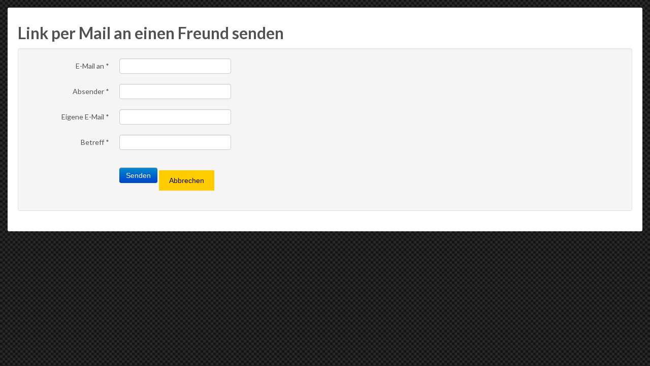

--- FILE ---
content_type: text/html; charset=utf-8
request_url: https://www.black-falcon.de/component/mailto/?tmpl=component&template=kallyas&link=64318784bc45debf5ee263980dadc62e4cb0e952
body_size: 3562
content:
<!doctype html>
<!--[if IE 7 ]>    <html lang="de-de" class="isie ie7 oldie no-js"> <![endif]-->
<!--[if IE 8 ]>    <html lang="de-de" class="isie ie8 oldie no-js"> <![endif]-->
<!--[if IE 9 ]>    <html lang="de-de" class="isie ie9 no-js"> <![endif]-->
<!--[if (gt IE 9)|!(IE)]><!--> <html lang="de-de" class="no-js"> <!--<![endif]-->
<head>
	<base href="https://www.black-falcon.de/component/mailto/" />
	<meta http-equiv="content-type" content="text/html; charset=utf-8" />
	<title>Black Falcon</title>
	<link href="/plugins/system/jce/css/content.css?aa754b1f19c7df490be4b958cf085e7c" rel="stylesheet" type="text/css" />
	<link href="/templates/kallyas/css/jsystem.css" rel="stylesheet" type="text/css" />
	<link href="/templates/kallyas/css/bootstrap.css" rel="stylesheet" type="text/css" />
	<link href="/templates/kallyas/css/template.css" rel="stylesheet" type="text/css" />
	<link href="/templates/kallyas/css/updates.css" rel="stylesheet" type="text/css" />
	<link href="/templates/kallyas/css/custom.css" rel="stylesheet" type="text/css" />
	<link href="/templates/kallyas/css/responsive-devices.css" rel="stylesheet" type="text/css" />
	<link href="https://fonts.googleapis.com/css?family=Lato:400,400italic,700&amp;v1&amp;subset=latin,latin-ext" rel="stylesheet" type="text/css" media="screen" id="google_font" />
	<link href="https://fonts.googleapis.com/css?family=Lato:300,400,700,900&amp;v1&amp;subset=latin,latin-ext" rel="stylesheet" type="text/css" media="screen" id="google_font_elems" />
	<link href="/plugins/system/cookiehint/css/black.css?497814f11a2f9a4c1a7529ae2c7dac13" rel="stylesheet" type="text/css" />
	<style type="text/css">
body, .inner-page {background-color: #f5f5f5;}body {color: #535353;}#footer {background-color: #2f2f2f;}#footer {color: #d5d5d5;}#header {height: 75px;}#header #logo a, #header a#logo {line-height: 75px; height:auto;}.logo-container #infocard {width: 450px;}a:hover, .info_pop .buyit, .m_title, .smallm_title, .circle_title, .feature_box .title , .services_box .title, .latest_posts.default-style .hoverBorder:hover h6, .latest_posts.style2 ul.posts .title, .latest_posts.style3 ul.posts .title, .recentwork_carousel li .details h4, .acc-group.default-style > button, .acc-group.style3 > button:after, .acc-group.style3 > button:hover, .acc-group.style3 > button:hover:after, .screenshot-box .left-side h3.title, .vertical_tabs.tabbable .nav>li>a:hover, .vertical_tabs.tabbable .nav>li.active>a, .vertical_tabs.tabbable .nav>li.active>a>span, .vertical_tabs.tabbable .nav>li>a:hover>span, .statbox h4, .services_box.style2 .box .list li, body.component.transparent a, .shop.tabbable .nav li.active a, .product-list-item:hover .prod-details h3, .product-page .mainprice .PricesalesPrice > span, .cart_details .checkout, .vmCartModule .carttotal .total, .oldie .latest_posts.default-style .hoverBorder:hover h6, .product-page .price .salesprice,.sidebar .vmCartModule .total  { color: #ffcc00; }
header.style1, header.style2 #logo a, header.style2 a#logo, header.style3 #logo a, header.style3 a#logo, .tabs_style1 > ul.nav > li.active > a, header#header.style6 {border-top: 3px solid #ffcc00;}
nav#main_menu > ul.sf-menu > li.active > a, nav#main_menu > ul.sf-menu > li > a:hover, nav#main_menu > ul.sf-menu > li:hover > a, .social-icons li a:hover, .how_to_shop .number, .action_box, .imgboxes_style1 .hoverBorder h6, .imgboxes_style1 .hoverborder h6, .feature_box.style3 .box:hover, .services_box .box:hover .icon, .latest_posts.default-style .hoverBorder h6, .recentwork_carousel li .details > .bg, .recentwork_carousel.style2 li a .details .plus, .gobox.ok, .hover-box:hover, .circlehover, .circlehover:before, .newsletter-signup input[type=submit], #mainbody .sidebar ul.menu li.active > a, #mainbody .sidebar ul.menu li a:hover, #map_controls, .hg-portfolio-sortable #portfolio-nav li a:hover, .hg-portfolio-sortable #portfolio-nav li.current a, .ptcarousel .controls > a:hover, .itemLinks span a:hover, .product-list-item .prod-details .actions a, .product-list-item .prod-details .actions input.addtocart-button, .product-list-item .prod-details .actions input.addtocart-button-disabled, .shop-features .shop-feature:hover, .btn-flat, .redbtn, .ca-more, ul.links li a, .title_circle , .title_circle:before, .br-next:hover, .br-previous:hover, .flex-direction-nav li a:hover, .iosSlider .item .caption.style1 .more:before, .iosSlider .item .caption.style1 .more:after, .iosSlider .item .caption.style2 .more, .nivo-directionNav a:hover, .portfolio_devices .more_details , #wowslider-container a.ws_next:hover, #wowslider-container a.ws_prev:hover, nav#main_menu > ul.sf-menu > li.active > .separator, nav#main_menu > ul.sf-menu > li > .separator:hover, nav#main_menu > ul.sf-menu > li:hover > .separator, #ctabutton, #logo.with-infocard #infocard  {background-color:#ffcc00;}
.iosSlider .item .caption.style2 .title_small, .nivo-caption, #wowslider-container .ws-title, .flex-caption {border-left: 5px solid #ffcc00;}
.iosSlider .item .caption.style2.fromright .title_big, .iosSlider .item .caption.style2.fromright .title_small {border-right: 5px solid #ffcc00;}
.action_box:before { border-top-color:#ffcc00;}
.breadcrumbs li:after { border-left-color:#ffcc00; }
.theHoverBorder:hover {-webkit-box-shadow:0 0 0 5px #ffcc00 inset; -moz-box-shadow:0 0 0 5px #ffcc00 inset; box-shadow:0 0 0 5px #ffcc00 inset;}
.offline-page .containerbox {border-bottom:5px solid #ffcc00; }
.offline-page .containerbox:after {border-top: 20px solid #ffcc00;}#ctabutton .trisvg path {fill:#ffcc00;}body, h1, h2, h3, h4, h5, h6 { font-family: 'Lato', 'Helvetica', Arial, serif; }div.pp_kalypso .ppt, .flex-caption, .nivo-caption, .info_pop .text, .playVideo, .textpop-style .texts > span, .ud_counter ul li, .video-container .captions .line, .newsletter-signup input[type=submit], .page-title, .subtitle, #sidebar .title, .shop-latest .tabbable .nav li a, .topnav > li > a, nav#main_menu > ul > li > a, .pricing_table .tb_header h4, .pricing_table .price, .process_box .number span, .shop-features .shop-feature, .shop-features .shop-feature > h4, .shop-features .shop-feature > h5 { font-family: 'Lato', 'Helvetica', Arial, serif; }#redim-cookiehint-bottom {position: fixed; z-index: 99999; left: 0px; right: 0px; bottom: 0px; top: auto !important;}
	</style>
	<script type="application/json" class="joomla-script-options new">{"csrf.token":"fadef2cf2af1b1c0b64ddeb6a1e4e359","system.paths":{"root":"","base":""},"system.keepalive":{"interval":840000,"uri":"\/component\/ajax\/?format=json"}}</script>
	<script src="/media/system/js/core.js?497814f11a2f9a4c1a7529ae2c7dac13" type="text/javascript"></script>
	<!--[if lt IE 9]><script src="/media/system/js/polyfill.event.js?497814f11a2f9a4c1a7529ae2c7dac13" type="text/javascript"></script><![endif]-->
	<script src="/media/system/js/keepalive.js?497814f11a2f9a4c1a7529ae2c7dac13" type="text/javascript"></script>
	<script src="/media/jui/js/jquery.min.js?497814f11a2f9a4c1a7529ae2c7dac13" type="text/javascript"></script>
	<script src="/media/jui/js/jquery-noconflict.js?497814f11a2f9a4c1a7529ae2c7dac13" type="text/javascript"></script>
	<script src="/media/jui/js/jquery-migrate.min.js?497814f11a2f9a4c1a7529ae2c7dac13" type="text/javascript"></script>
	<!--[if lt IE 9]><script src="/media/system/js/html5fallback.js?497814f11a2f9a4c1a7529ae2c7dac13" type="text/javascript"></script><![endif]-->

	<meta charset="utf-8">
	<meta name="robots" content="index, follow"/>
	<meta name="viewport" content="width=device-width, initial-scale=1.0, maximum-scale=1.0, user-scalable=0" />
	<link rel="shortcut icon" href="/images/bf-favicon.png">
	<link rel="apple-touch-icon" href="/images/favicons/bf-favicon-57x57.png">
	<link rel="apple-touch-icon" sizes="72x72" href="/images/favicons/bf-favicon-72x72.png">
	<link rel="apple-touch-icon" sizes="114x114" href="/images/favicons/bf-favicon-114x114.png">
<style type="text/css">
/* Turn on a 13x13 scrollbar */
::-webkit-scrollbar { width: 6px; height: 13px; }
::-webkit-scrollbar-button:vertical { background-color: red; border:none; }
/* Turn on single button up on top, and down on bottom */
::-webkit-scrollbar-button:start:decrement,
::-webkit-scrollbar-button:end:increment { display: block; }
/* Turn off the down area up on top, and up area on bottom */
::-webkit-scrollbar-button:vertical:start:increment,
::-webkit-scrollbar-button:vertical:end:decrement {display: none;}
/* Place The scroll down button at the bottom */
::-webkit-scrollbar-button:vertical:increment {background-color: transparent;border:none;}
/* Place The scroll up button at the up */
::-webkit-scrollbar-button:vertical:decrement { background-color: transparent; border:none; }
::-webkit-scrollbar-track:vertical { background-color:transparent; border:none; }
/* Top area above thumb and below up button */
::-webkit-scrollbar-track-piece:vertical:start { border:none; }
/* Bottom area below thumb and down button */
::-webkit-scrollbar-track-piece:vertical:end { background-color:transparent; }
/* Track below and above */
::-webkit-scrollbar-track-piece { background-color:transparent;}
/* The thumb itself */
::-webkit-scrollbar-thumb:vertical { height: 50px; background-color: #333; background-color: rgba(255,255,255,0.1); -webkit-border-radius:3px; -moz-border-radius:3px; border-radius:3px; border-color:transparent; }
/* Corner */
::-webkit-scrollbar-corner:vertical { background-color: transparent; }
/* Resizer */
::-webkit-scrollbar-resizer:vertical { background-color: transparent; }
</style>
</head>

<body class="component ">
  <div id="overall">
    <div id="system-message-container">
	</div>

    <div id="mailto-window">
	<h2>
		Link per Mail an einen Freund senden	</h2>
	<div class="mailto-close">
		<a href="javascript: void window.close()" title="Fenster schließen">
			<span>
				Fenster schließen			</span>
		</a>
	</div>
	<form action="/component/mailto/?task=send" method="post" class="form-validate form-horizontal well">
		<fieldset>
												<div class="control-group">
			<div class="control-label"><label id="emailto-lbl" for="emailto" class="required">
	E-Mail an<span class="star">&#160;*</span></label>
</div>
		<div class="controls"><input type="email" name="emailto" class="validate-email required" id="emailto" value=""
 size="30"    autocomplete="email"    required aria-required="true"  /></div>
</div>
																<div class="control-group">
			<div class="control-label"><label id="sender-lbl" for="sender" class="required">
	Absender<span class="star">&#160;*</span></label>
</div>
		<div class="controls"><input type="text" name="sender" id="sender"  value="" class="required" size="30"       required aria-required="true"      />
</div>
</div>
																<div class="control-group">
			<div class="control-label"><label id="emailfrom-lbl" for="emailfrom" class="required">
	Eigene E-Mail<span class="star">&#160;*</span></label>
</div>
		<div class="controls"><input type="email" name="emailfrom" class="validate-email required" id="emailfrom" value=""
 size="30"    autocomplete="email"    required aria-required="true"  /></div>
</div>
																<div class="control-group">
			<div class="control-label"><label id="subject-lbl" for="subject" class="required">
	Betreff<span class="star">&#160;*</span></label>
</div>
		<div class="controls"><input type="text" name="subject" id="subject"  value="" class="required" size="30"       required aria-required="true"      />
</div>
</div>
										<div class="control-group">
				<div class="controls">
					<button type="submit" class="btn btn-primary validate">
						Senden					</button>
					<button type="button" class="button" onclick="window.close();return false;">
						Abbrechen					</button>
				</div>
			</div>
		</fieldset>
		<input type="hidden" name="layout" value="default" />
		<input type="hidden" name="option" value="com_mailto" />
		<input type="hidden" name="task" value="send" />
		<input type="hidden" name="tmpl" value="component" />
		<input type="hidden" name="link" value="64318784bc45debf5ee263980dadc62e4cb0e952" />
		<input type="hidden" name="fadef2cf2af1b1c0b64ddeb6a1e4e359" value="1" />	</form>
</div>

  </div>
  </body>

</html>


--- FILE ---
content_type: text/html; charset=utf-8
request_url: https://www.black-falcon.de/templates/kallyas/css/responsive-devices.css
body_size: 7770
content:
<!doctype html>
<!--[if IE 7 ]>    <html lang="de-de" class="isie ie7 oldie no-js"> <![endif]-->
<!--[if IE 8 ]>    <html lang="de-de" class="isie ie8 oldie no-js"> <![endif]-->
<!--[if IE 9 ]>    <html lang="de-de" class="isie ie9 no-js"> <![endif]-->
<!--[if (gt IE 9)|!(IE)]><!--> <html lang="de-de" class="no-js"> <!--<![endif]-->


<head>
	<meta charset="utf-8">
	<meta name="robots" content="index, follow"/>
	<meta name="viewport" content="width=device-width, initial-scale=1.0, maximum-scale=1.0, user-scalable=0" />     
<base href="https://www.black-falcon.de/index.php" />
	<title>Black Falcon</title>
	<link href="/plugins/system/jce/css/content.css?aa754b1f19c7df490be4b958cf085e7c" rel="stylesheet" type="text/css" />
	<link href="/templates/kallyas/css/jsystem.css" rel="stylesheet" type="text/css" />
	<link href="/templates/kallyas/css/bootstrap.css" rel="stylesheet" type="text/css" />
	<link href="/templates/kallyas/addons/superfish_responsive/superfish.css" rel="stylesheet" type="text/css" />
	<link href="/templates/kallyas/css/template.css" rel="stylesheet" type="text/css" />
	<link href="/templates/kallyas/css/bootstrap_responsive.css" rel="stylesheet" type="text/css" />
	<link href="/templates/kallyas/css/updates.css" rel="stylesheet" type="text/css" />
	<link href="/templates/kallyas/css/custom.css" rel="stylesheet" type="text/css" />
	<link href="/plugins/system/cookiehint/css/black.css?497814f11a2f9a4c1a7529ae2c7dac13" rel="stylesheet" type="text/css" />
	<style type="text/css">
body, .inner-page {background-color: #f5f5f5;}body {color: #535353;}#footer {background-color: #2f2f2f;}#footer {color: #d5d5d5;}#header {height: 75px;}#header #logo a, #header a#logo {line-height: 75px; height:auto;}.logo-container #infocard {width: 450px;}a:hover, .info_pop .buyit, .m_title, .smallm_title, .circle_title, .feature_box .title , .services_box .title, .latest_posts.default-style .hoverBorder:hover h6, .latest_posts.style2 ul.posts .title, .latest_posts.style3 ul.posts .title, .recentwork_carousel li .details h4, .acc-group.default-style > button, .acc-group.style3 > button:after, .acc-group.style3 > button:hover, .acc-group.style3 > button:hover:after, .screenshot-box .left-side h3.title, .vertical_tabs.tabbable .nav>li>a:hover, .vertical_tabs.tabbable .nav>li.active>a, .vertical_tabs.tabbable .nav>li.active>a>span, .vertical_tabs.tabbable .nav>li>a:hover>span, .statbox h4, .services_box.style2 .box .list li, body.component.transparent a, .shop.tabbable .nav li.active a, .product-list-item:hover .prod-details h3, .product-page .mainprice .PricesalesPrice > span, .cart_details .checkout, .vmCartModule .carttotal .total, .oldie .latest_posts.default-style .hoverBorder:hover h6, .product-page .price .salesprice,.sidebar .vmCartModule .total  { color: #ffcc00; }
header.style1, header.style2 #logo a, header.style2 a#logo, header.style3 #logo a, header.style3 a#logo, .tabs_style1 > ul.nav > li.active > a, header#header.style6 {border-top: 3px solid #ffcc00;}
nav#main_menu > ul.sf-menu > li.active > a, nav#main_menu > ul.sf-menu > li > a:hover, nav#main_menu > ul.sf-menu > li:hover > a, .social-icons li a:hover, .how_to_shop .number, .action_box, .imgboxes_style1 .hoverBorder h6, .imgboxes_style1 .hoverborder h6, .feature_box.style3 .box:hover, .services_box .box:hover .icon, .latest_posts.default-style .hoverBorder h6, .recentwork_carousel li .details > .bg, .recentwork_carousel.style2 li a .details .plus, .gobox.ok, .hover-box:hover, .circlehover, .circlehover:before, .newsletter-signup input[type=submit], #mainbody .sidebar ul.menu li.active > a, #mainbody .sidebar ul.menu li a:hover, #map_controls, .hg-portfolio-sortable #portfolio-nav li a:hover, .hg-portfolio-sortable #portfolio-nav li.current a, .ptcarousel .controls > a:hover, .itemLinks span a:hover, .product-list-item .prod-details .actions a, .product-list-item .prod-details .actions input.addtocart-button, .product-list-item .prod-details .actions input.addtocart-button-disabled, .shop-features .shop-feature:hover, .btn-flat, .redbtn, .ca-more, ul.links li a, .title_circle , .title_circle:before, .br-next:hover, .br-previous:hover, .flex-direction-nav li a:hover, .iosSlider .item .caption.style1 .more:before, .iosSlider .item .caption.style1 .more:after, .iosSlider .item .caption.style2 .more, .nivo-directionNav a:hover, .portfolio_devices .more_details , #wowslider-container a.ws_next:hover, #wowslider-container a.ws_prev:hover, nav#main_menu > ul.sf-menu > li.active > .separator, nav#main_menu > ul.sf-menu > li > .separator:hover, nav#main_menu > ul.sf-menu > li:hover > .separator, #ctabutton, #logo.with-infocard #infocard  {background-color:#ffcc00;}
.iosSlider .item .caption.style2 .title_small, .nivo-caption, #wowslider-container .ws-title, .flex-caption {border-left: 5px solid #ffcc00;}
.iosSlider .item .caption.style2.fromright .title_big, .iosSlider .item .caption.style2.fromright .title_small {border-right: 5px solid #ffcc00;}
.action_box:before { border-top-color:#ffcc00;}
.breadcrumbs li:after { border-left-color:#ffcc00; }
.theHoverBorder:hover {-webkit-box-shadow:0 0 0 5px #ffcc00 inset; -moz-box-shadow:0 0 0 5px #ffcc00 inset; box-shadow:0 0 0 5px #ffcc00 inset;}
.offline-page .containerbox {border-bottom:5px solid #ffcc00; }
.offline-page .containerbox:after {border-top: 20px solid #ffcc00;}#ctabutton .trisvg path {fill:#ffcc00;}#page_header {min-height:300px;}#page_header .bgback {display:none;}#header #logo img {width:280px; height:37px; ; }header#header.style7 #logo a, header#header.style7 a#logo {width:330px; margin-left:-165px; }header#header.style7 nav#main_menu {margin-top:77px; }#redim-cookiehint-bottom {position: fixed; z-index: 99999; left: 0px; right: 0px; bottom: 0px; top: auto !important;}
	</style>
	<script src="/media/jui/js/jquery.min.js?497814f11a2f9a4c1a7529ae2c7dac13" type="text/javascript"></script>
	<script src="/media/jui/js/jquery-noconflict.js?497814f11a2f9a4c1a7529ae2c7dac13" type="text/javascript"></script>
	<script src="/media/jui/js/jquery-migrate.min.js?497814f11a2f9a4c1a7529ae2c7dac13" type="text/javascript"></script>
	<script src="/media/jui/js/bootstrap.min.js?497814f11a2f9a4c1a7529ae2c7dac13" type="text/javascript"></script>
	<script src="/templates/kallyas/js/modernizr-2.6.2.js" type="text/javascript"></script>
	<script src="/templates/kallyas/js/plugins.js" type="text/javascript"></script>
	<script src="/templates/kallyas/js/custom.js" type="text/javascript"></script>
	<script src="/templates/kallyas/addons/superfish_responsive/superfish_menu.js" type="text/javascript"></script>
	<script src="/modules/mod_hg_partnerscarousel/assets/jquery.carouFredSel.js" type="text/javascript"></script>


	<link rel="shortcut icon" href="/images/bf-favicon.png">
	<link rel="apple-touch-icon" href="/images/favicons/bf-favicon-57x57.png">
	<link rel="apple-touch-icon" sizes="72x72" href="/images/favicons/bf-favicon-72x72.png">
	<link rel="apple-touch-icon" sizes="114x114" href="/images/favicons/bf-favicon-114x114.png">
	<!-- Le HTML5 shim, for IE6-8 support of HTML elements -->
	<!--[if lt IE 9]>
		<script src="http://html5shim.googlecode.com/svn/trunk/html5.js"></script>
	<![endif]-->

	<!--[if lte IE 8]>

		<script type="text/javascript">
		var $buoop = {vs:{i:8,f:6,o:10.6,s:4,n:9}}
		$buoop.ol = window.onload;
		window.onload=function(){
		 try {if ($buoop.ol) $buoop.ol();}catch (e) {}
		 var e = document.createElement("script");
		 e.setAttribute("type", "text/javascript");
		 e.setAttribute("src", "http://browser-update.org/update.js");
		 document.body.appendChild(e);
		}
		</script>
	<![endif]-->

	
<!-- Facebook OpenGraph Tags -->
<meta name="og:url" content="http://www.black-falcon.de"/>
<meta name="og:image" content="https://www.black-falcon.de/images/bf-logo-weis-200.png"/>
<!-- END Facebook OpenGraph Tags -->

<!-- GoogleAnalytics -->
<!--<script>
	(function(i,s,o,g,r,a,m){i['GoogleAnalyticsObject']=r;i[r]=i[r]||function(){
				(i[r].q=i[r].q||[]).push(arguments)},i[r].l=1*new Date();a=s.createElement(o),
			m=s.getElementsByTagName(o)[0];a.async=1;a.src=g;m.parentNode.insertBefore(a,m)
	})(window,document,'script','//www.google-analytics.com/analytics.js','ga');

	ga('create', 'UA-70643910-1', 'auto');
	ga('send', 'pageview', {
		'anonymizeIp': true
	});
</script>
<!-- end GoogleAnalytics -->

</head>

<body class=" res1170 isresponsive de-de joom3 com_content article  item- browser_chrome">
	
	
	<!--

<div id="fb-root"></div>
<script>window.fbAsyncInit = function() {FB.init({ status: true, cookie: true, xfbml: true});};(function(d, s, id,debug) {
	var js, fjs = d.getElementsByTagName(s)[0];
	if (d.getElementById(id)) return;
	js = d.createElement(s); js.id = id;
	js.src = "//connect.facebook.net/en_US/all" + (debug ? "/debug" : "") + ".js";
	fjs.parentNode.insertBefore(js, fjs);
	}(document, "script", "facebook-jssdk", /*debug*/ false));</script>
	-->


	<div id="page_wrapper">

		<header id="header" class="style7">
			<div class="container">

				<!-- logo -->
				<div class="logo-container ">

					<a href="/"  id="logo" ><img src="/images/bf-logo-weis-280.png" alt="Black Falcon" title="Black Falcon Startseite"></a>
					
				</div><!-- // logo-container -->

								<!-- top nav right-->
				<ul class="topnav navRight">

				<!-- BEGIN support clickable button -->
									<!-- END support clickable button -->

				<!-- BEGIN hidden login/register/remind popups -->
									<!-- END hidden login/register/remind popups -->

											<li class="toppos">

<div class="custom "  >
	<ul class="social-icons fixclear colored">
<li class="social-facebook"><a href="https://www.facebook.com/teamblackfalcon" target="_blank" rel="noopener noreferrer" title="Visit us on Facebook">Facebook</a></li>
<li class="social-twitter"><a href="https://twitter.com/teamblackfalcon?lang=de" target="_blank" rel="noopener noreferrer" title="Visit us on Twitter">Twitter</a></li>
<li class="social-instagram"><a href="https://www.instagram.com/teamblackfalcon/" target="_blank" rel="noopener noreferrer" title="Visit us on Instagram">Instagram</a></li>
</ul>
<p><a href="http://www.black-falcon-fashion.com/" style="display: block;

text-align: center;

background: #ffcc00;

padding: 4px 0;

border-radius: 4px;

width: calc(100% - 10px);

margin-left: 5px;

margin-top: -15px;

font-weight: 400;">SHOP</a></p></div>
</li>
					
				</ul><!-- end topnav // right aligned -->
				
								<ul class="topnav navLeft">
					
										<li class="languages drop">
						<a href="#"><span class='icon-globe icon-white'></span> LANGUAGES</a>
						<div class="mod-languages ">


<div class="pPanel">
	<ul class="lang-inline inner">
						<li class="active" dir="ltr">
			<a href="/index.php?option=com_content&view=article&id=33">
									<img src="/media/mod_languages/images/de.gif" alt="Deutsch" title="Deutsch" />									Deutsch				
			<span class="icon-ok"></span>			</a>
			</li>
								<li class="" dir="ltr">
			<a href="/en/">
									<img src="/media/mod_languages/images/en.gif" alt="English" title="English" />									English				
						</a>
			</li>
				</ul>
</div>

</div>

					</li>
					
				</ul><!-- end topnav // left aligned -->
				
				<!-- search -->
				
				
				<!-- Main menu -->
				<nav id="main_menu" class="clearRight ">
					
<ul class="sf-menu sprf clearfix">
<li class="item-101 deeper parent"><a href="/black-falcon" >BLACK FALCON</a><ul class="nav-child unstyled small"><li class="item-292"><a href="/black-falcon/news" >News</a></li>
<li class="item-293"><a href="/black-falcon/philosophie" >Philosophie</a></li>
<li class="item-294"><a href="/black-falcon/historie" >Historie</a></li>
<li class="item-295"><a href="/black-falcon/standort" >Standort</a></li>
<li class="item-296"><a href="/black-falcon/karriere" >Karriere</a></li>
</ul></li><li class="item-105 deeper parent"><a href="/clubsport" >CLUBSPORT</a><ul class="nav-child unstyled small"><li class="item-297"><a href="/clubsport/car-hosting" >Car Hosting</a></li>
<li class="item-298"><a href="/clubsport/bilstein-fahrwerkservice" >Bilstein Fahrwerkservice</a></li>
<li class="item-299"><a href="/clubsport/reifen-und-bremsenservice" >Reifen- und Bremsenservice</a></li>
<li class="item-300"><a href="/clubsport/performance-parts" >Performance Parts</a></li>
<li class="item-303"><a href="/clubsport/track-service" >Track Service</a></li>
<li class="item-304"><a href="/clubsport/tracktools" >Tracktools</a></li>
<li class="item-301"><a href="/clubsport/safety-first" >Safety First</a></li>
</ul></li><li class="item-178 deeper parent"><a href="/first-steps" >FIRST STEPS</a><ul class="nav-child unstyled small"><li class="item-305"><a href="/first-steps/fahrzeugvermietung" >Fahrzeugvermietung</a></li>
<li class="item-306"><a href="/first-steps/driver-development" >Driver Development</a></li>
<li class="item-307"><a href="/first-steps/rennlizenz" >Rennlizenz</a></li>
</ul></li><li class="item-180 deeper parent"><a href="/racing" >RACING</a><ul class="nav-child unstyled small"><li class="item-311"><a href="/racing/team-customer-racing" >Team Customer Racing</a></li>
<li class="item-313"><a href="/racing/driver-development-pro" >Driver Development PRO</a></li>
<li class="item-308"><a href="/racing/testfahrten" >Testfahrten</a></li>
<li class="item-314"><a href="/racing/support" >Support</a></li>
<li class="item-315"><a href="/racing/rennkalender" >Rennkalender</a></li>
</ul></li><li class="item-272 deeper parent"><a href="/brands" >BRANDS</a><ul class="nav-child unstyled small"><li class="item-316"><a href="/brands/speed-up-your-brand" >Speed up your Brand</a></li>
<li class="item-317"><a href="/brands/b2b" >B2B</a></li>
<li class="item-318"><a href="/brands/markenauftritt-massgeschneidert" >Markenauftritt Maßgeschneidert</a></li>
<li class="item-319"><a href="/brands/events-incentives" >Events / Incentives</a></li>
<li class="item-321"><a href="/brands/repraesentanz-nuerburgring" >Repräsentanz Nürburgring</a></li>
</ul></li><li class="item-182 deeper parent"><a href="/events" >EVENTS</a><ul class="nav-child unstyled small"><li class="item-302"><a href="/events/trackdays" >TrackExperience</a></li>
<li class="item-322"><a href="/events/dein-event-bei-uns" >EventLocation</a></li>
<li class="item-323"><a href="/events/raceincentives" >RaceIncentive</a></li>
<li class="item-324"><a href="/events/raceweekend" >RaceDay/RaceWeekend</a></li>
<li class="item-325"><a href="/events/racetaxi" >RaceTaxi</a></li>
<li class="item-326"><a href="/events/raceexperience" >RaceExperience</a></li>
<li class="item-564"><a href="http://www.tracktime.black-falcon.de" >Season Finale &amp; Season Warm-Up Algarve</a></li>
<li class="item-566"><a href="/events/tower-lounge" >Tower-Lounge</a></li>
</ul></li><li class="item-197 deeper parent"><a href="/services" >SERVICES</a><ul class="nav-child unstyled small"><li class="item-327"><a href="/services/car-hosting" >Car Hosting</a></li>
<li class="item-328"><a href="/services/bilstein-fahrwerkservice" >Bilstein Fahrwerkservice</a></li>
<li class="item-329"><a href="/services/reifen-und-bremsenservice" >Reifen- und Bremsenservice</a></li>
<li class="item-330"><a href="/services/track-service" >Track Service</a></li>
<li class="item-331"><a href="/services/fahrzeugvermietung" >Fahrzeugvermietung</a></li>
<li class="item-332"><a href="/services/driver-development" >Driver Development</a></li>
<li class="item-333"><a href="/services/rennlizenz" >Rennlizenz</a></li>
</ul></li><li class="item-569"><a href="/kontakt" >KONTAKT</a></li>
</ul>

<script type="text/javascript"> 
jQuery(document).ready(function(){ 
	/* Activate Superfish Menu */
	jQuery('#main_menu > ul').supersubs({ 
		minWidth:    12,   // minimum width of sub-menus in em units 
		maxWidth:    27,   // maximum width of sub-menus in em units 
		extraWidth:  1     // extra width can ensure lines don't sometimes turn over 
	}).superfish({
		animation: {opacity:'show'},
		delay:200,
		dropShadows:false,
		autoArrows:true ,
		speed:'300'
	}).mobileMenu({ switchWidth: 768, topOptionText: document.mobileMenuText, indentString: '&nbsp;-&nbsp;'});
});  
</script>				</nav><!-- end main_menu -->

			</div><!-- end container -->
		</header><!-- end header -->
		<div class="clearfix"></div>

				 <div id="page_header"  class="dark-blue gradient   hasActionBox">
			<div class="bgback">
				<img src="/" alt="" />
			</div>
						<div class="container">
				<div class="row">
														</div><!-- end row -->
			</div>
			<div class="shadowUP"></div>
        </div><!-- end page_header -->
		
		
		

<div class="custom "  >
	<div id="hauptpartner_box" class="hauptpartner_container" style="margin: 0 auto;" data-arrowpos="center">
<div style="margin: 5px auto; max-width: 1200px;"><img src="/images/partner/hauptpartner/2026-webseite-hauptpartner.png" alt="partner black falcon 2026" width="1200" height="50" style="width: 100%;" /></div>
</div></div>


		<section class="system-messages">
			<div class="container">
	        	<div id="system-message-container">
	</div>

			</div>
        </section><!-- end system messages -->

		<section id="content" >

			
			
			
			
			
			
			
			
			
			
					<div id="mainbody" class="container">
				<div class="row">
					
					<div class="span12">
						<div class="item-page">






<div class="clear"></div>


<div class="row">
  <div class="col-sm-12">
    <div class="error404">
    <h2><span>404</span></h2>
    <h3>The page cannot be found.
</h3>
    </div>
  </div>
</div>

<div class="clear"></div>

	    <div class="clear"></div>


	
</div>


											</div><!-- end main component -->

									</div>
			</div><!-- end #MainBody -->
		
			

			
			
			
						<div id="user16" class="container">
				<div class="row">
					
	<div class="moduletable span12 " id="mod257" data-id="257">
		<div class="bghelper">

		<h4 class="moduletitle ">BLACK FALCON Partner</h4>
			<div class="modulecontent">
				<div class="row partners_carousel  partners_carousel257">

		
	<div class="span12">
		<ul id="partners_carousel257" class="fixclear">
<li><span><img src="/images/partner/2024-losch.png" alt="" /></span></li>
<li><span><img src="/images/partner/2024-eae.png" alt="" /></span></li>
<li><span><img src="/images/partner/2025-webseite-zimmermann.jpg" alt="" /></span></li>
<li><span><img src="/images/partner/2024-bilstein.png" alt="" /></span></li>
<li><span><img src="/images/partner/2024-falken.png" alt="" /></span></li>
<li><span><img src="/images/partner/2024-fourmotors.png" alt="" /></span></li>
<li><span><img src="/images/partner/2024-bauer.png" alt="" /></span></li>
<li><span><img src="/images/partner/2024-reissdorf.png" alt="" /></span></li>
<li><span><img src="/images/partner/sea-logo.jpg" alt="" /></span></li>
<li><span><img src="/images/partner/23-pz-luxemburg.jpg" alt="" /></span></li>
<li><span><img src="/images/partner/2025-webseite-katana.png" alt="" /></span></li>
<li><span><img src="/images/partner/2025-webseite-prestige_auto_group.png" alt="" /></span></li>
		</ul>
	</div>
</div><!-- end row // partners carousel -->


<script type="text/javascript">
;(function($) {
	$(window).load(function(){
		$("#partners_carousel257").carouFredSel({
			responsive: true,
			scroll: 1,
			auto: {timeoutDuration:2500},
			items: {
				width: 200,
				visible: {
					min: 1,
					max: 10
				}
			},
			prev	: {	
				button	: ".partners_carousel257 .prev",
				key		: "left"
			},
			next	: { 
				button	: ".partners_carousel257 .next",
				key		: "right"
			}
		});
	});
})(jQuery);
</script>			</div><!-- end modulecontent-->
		</div><!-- end bghelper -->
	</div><!-- end module -->

	
				</div>
			</div><!-- end #user16 -->
			
			

		</section><!-- end #content section -->

		<footer id="footer">

						<div id="footer1" class="container">
				<div class="row">
					
	<div class="moduletable span12 " id="mod260" data-id="260">
		<div class="bghelper">

		
			<div class="modulecontent">
				

<div class="custom "  >
	<p style="text-align: center;">Black Falcon GmbH &amp; Co. KG &nbsp; <img src="/images/bf-falcon-trenner.png" alt="bf falcon trenner" />&nbsp; &nbsp;Gottlieb-Daimler-Straße 9 &nbsp; <img src="/images/bf-falcon-trenner.png" alt="bf falcon trenner" />&nbsp; &nbsp;D-53520 Meuspath<span style="text-align: center;">&nbsp;&nbsp;&nbsp;</span><img src="/images/bf-falcon-trenner.png" alt="bf falcon trenner" style="text-align: center;" /><span style="text-align: center;">&nbsp; &nbsp;</span>Fon +49 (0)2691 939840 &nbsp;&nbsp;<img src="/images/bf-falcon-trenner.png" alt="bf falcon trenner" />&nbsp; &nbsp;Fax: +49 (0)2691 9398420 <br> <img src="/images/bf-falcon-trenner.png" alt="bf falcon trenner" />&nbsp;&nbsp; <a href="https://www.google.de/maps/place/Gottlieb-Daimler-Stra%C3%9Fe+9,+53520+Meuspath/@50.3505809,6.9815891,17z/data=!3m1!4b1!4m5!3m4!1s0x47be531f2a489495:0x16749431748a27cc!8m2!3d50.3505809!4d6.9837778" target="_blank" class="map-link"><span class="icon-map-marker icon-white"></span>  In Google Maps anzeigen</a><span style="text-align: center;">&nbsp;&nbsp;&nbsp;</span><img src="/images/bf-falcon-trenner.png" alt="bf falcon trenner" style="text-align: center;" /><span style="text-align: center;">&nbsp; &nbsp;</span><a href="/impressum">Impressum</a> <img src="/images/bf-falcon-trenner.png" alt="bf falcon trenner" />&nbsp; <a href="/datenschutzerklaerung">Datenschutzerklärung</a></p>
</div>
			</div><!-- end modulecontent-->
		</div><!-- end bghelper -->
	</div><!-- end module -->

	
				</div>
			</div><!-- end #footer1 -->
			
			
			
<div id="bottom" class="container">
	
		<div class="row">
	
				
		<div class="span6">
					
					</div>
	</div><!-- end row -->
		
	<div class="row">
		<div class="span12">
			<div class="bottom fixclear">
				<ul class="social-icons fixclear colored">
<li class="title"> </li>
</ul>				
				<div class="copyright">
								</div><!-- end copyright -->
				
			</div><!-- end bottom -->
		</div>
	</div><!-- end row -->
</div>
		</footer>

		
	</div><!-- end page_wrapper -->

	<a href="#" id="totop">TOP</a>
	



<script type="text/javascript">
	var hasChaser = 1,
		template_path = '/templates/kallyas';
</script>
<script src="/templates/kallyas/js/kallyas_script.js" type="text/javascript"></script>


<!-- prettyphoto scripts & styles -->
<link rel="stylesheet" href="/templates/kallyas/addons/prettyphoto/prettyPhoto.css" type="text/css" />
<script type="text/javascript" src="/templates/kallyas/addons/prettyphoto/jquery.prettyPhoto.js"></script>
<script type="text/javascript">

	function ppOpen(panel, width){
		jQuery.prettyPhoto.close();
		setTimeout(function() {
			jQuery.fn.prettyPhoto({social_tools: false, deeplinking: false, show_title: false, default_width: width, theme:'pp_kalypso'});
			jQuery.prettyPhoto.open(panel);
		}, 300);
	} // function to open different panel within the panel

	jQuery(document).ready(function($) {
		jQuery("a[data-rel^='prettyPhoto'], .prettyphoto_link").prettyPhoto({theme:'pp_kalypso',social_tools:false, deeplinking:false});
		jQuery("a[rel^='prettyPhoto']").prettyPhoto({theme:'pp_kalypso'});
		jQuery("a[data-rel^='prettyPhoto[login_panel]']").prettyPhoto({theme:'pp_kalypso', default_width:800, social_tools:false, deeplinking:false});
		jQuery(".prettyPhoto_transparent").click(function(e){
			e.preventDefault();
			jQuery.fn.prettyPhoto({social_tools: false, deeplinking: false, show_title: false, default_width: 980, theme:'pp_kalypso transparent', opacity: 0.95});
			var tlink = $(this).attr('href'),
				n = tlink.replace(/tmpl=component/g,"tmpl=component&amp;transparent=1");
			jQuery.prettyPhoto.open(n,'','');
		});
	});
</script>
<!--end prettyphoto -->




<div id="redim-cookiehint-bottom">   <div id="redim-cookiehint">     <div class="cookiecontent">   <p>Wir nutzen Cookies auf unserer Website. Einige von ihnen sind essenziell für den Betrieb der Seite, während andere uns helfen, diese Website und die Nutzererfahrung zu verbessern (Tracking Cookies). Sie können selbst entscheiden, ob Sie die Cookies zulassen möchten. Bitte beachten Sie, dass bei einer Ablehnung womöglich nicht mehr alle Funktionalitäten der Seite zur Verfügung stehen.</p>    </div>     <div class="cookiebuttons">        <a id="cookiehintsubmit" onclick="return cookiehintsubmit(this);" href="https://www.black-falcon.de/index.php?option=com_content&amp;view=article&amp;id=33&amp;rCH=2"         class="btn">Akzeptieren</a>          <div class="text-center" id="cookiehintinfo">                <a target="_self" href="https://www.black-falcon.de/datenschutzerklaerung">Weitere Informationen</a>                      </div>      </div>     <div class="clr"></div>   </div> </div>  <script type="text/javascript">        document.addEventListener("DOMContentLoaded", function(event) {         if (!navigator.cookieEnabled){           document.getElementById('redim-cookiehint-bottom').remove();         }       });        function cookiehintfadeOut(el) {         el.style.opacity = 1;         (function fade() {           if ((el.style.opacity -= .1) < 0) {             el.style.display = "none";           } else {             requestAnimationFrame(fade);           }         })();       }         function cookiehintsubmit(obj) {         document.cookie = 'reDimCookieHint=1; expires=Wed, 03 Feb 2027 23:59:59 GMT;57; path=/';         cookiehintfadeOut(document.getElementById('redim-cookiehint-bottom'));         return true;       }        function cookiehintsubmitno(obj) {         document.cookie = 'reDimCookieHint=-1; expires=0; path=/';         cookiehintfadeOut(document.getElementById('redim-cookiehint-bottom'));         return true;       }  </script>  
</body>
</html>

--- FILE ---
content_type: text/css
request_url: https://www.black-falcon.de/templates/kallyas/css/template.css
body_size: 27701
content:
/*
Title:   Main Template Css File
Author:  http://themeforest.net/user/hogash // Marius Hogas  */

body {font-size:13px; line-height:19px;}

a {color: #000;}
a:hover { color: #cd2122; text-decoration:none;}

/* Use fixclear class on parent to clear nested columns */
.fixclear:before, .fixclear:after {content: '\0020'; display: block; overflow: hidden; visibility: hidden; width: 0; height: 0; }
.fixclear:after {clear: both; }
.fixclear { zoom: 1; }
.clear { clear: both; display: block; overflow: hidden; visibility: hidden; width: 0; height: 0; }

.align-center {text-align:center;}
.align-right {text-align:right;}

.alignleft {float:left; margin:5px 15px 15px 0;}
.alignright {float:right; margin:5px 0 15px 15px ;}

.row {margin-bottom:35px;}
.modulecontent > .row,
.modulecontent .custom > .row {margin-bottom:0;}

.input-tiny {width:20px;}

ul.list-style1,
ul.list-style2 {margin-left:0;}
ul.list-style1 li,
ul.list-style2 li { list-style:none; background:url(../images/list-style1.png) no-repeat 2px 8px; padding-left: 15px; margin-bottom: 4px;}
ul.list-style2 li { background:url(../images/list-style2.png) no-repeat 2px 5px; padding-left: 25px;}

#logo { float: left; margin:0;}
h1#logo a,
a#logo { padding:0 25px; display: block; position:relative;}

header {position:absolute; width:100%; height:100px; background:rgba(0,0,0,0.5); z-index:1; }
header.style1 {border-bottom:2px solid #000; border-bottom:2px solid rgba(0,0,0,0.7); border-top: 3px solid #CD2122;}
header.style1:after {content:""; position:absolute; left:50%; bottom:-10px; margin-left: -2px;
border: 5px solid transparent; border-top-width: 5px; border-top-color:#000; border-top-color:rgba(0,0,0,0.7); }

header.style2 #logo a,
header.style2 a#logo {background:rgba(0,0,0,0.3); padding:0 25px; border-bottom:2px solid #000; border-bottom:2px solid rgba(0,0,0,0.7); border-top: 3px solid #CD2122; color:#eee; font-size:14px; width: auto;
-webkit-box-sizing: border-box; -moz-box-sizing: border-box; box-sizing: border-box;}
header.style2 #logo a:after,
header.style2 a#logo:after {content:""; position:absolute; left:50%; bottom:-11px; margin-left: -3px;
border: 5px solid transparent; border-top-width: 5px; border-top-color:#000; border-top-color:rgba(0,0,0,0.7);
}
header.style2 .topnav.navLeft {float:left;}

header.style3 {background:none;}
header.style3 #logo a,
header.style3 a#logo {background:rgba(0,0,0,0.3); padding:0 25px; border-bottom:2px solid #000; border-bottom:2px solid rgba(0,0,0,0.7); border-top: 3px solid #CD2122;}
header.style3 #logo a:after,
header.style3 a#logo:after {content:""; position:absolute; left:50%; bottom:-11px; margin-left: -3px;
border: 5px solid transparent; border-top-width: 5px; border-top-color:#000; border-top-color:rgba(0,0,0,0.7); }
header.style3 .topnav.navLeft {float:left;}

/* header height */
#header,
#header #logo a,
#header a#logo {height:100px;}
#header #logo a,
#header a#logo {line-height: 100px; }


/* TOP NAVIGATION */
.topnav {float:right; margin:10px 0; padding:0; list-style:none; position: relative; z-index: 1;}
.topnav > li {float:left; margin-left:25px; position:relative;}
.topnav > li > a,
.topnav li .menu li a {font-size:11px; font-weight:700; color:#fff; line-height: 24px; display: block; padding: 0;
-webkit-border-radius:2px; -moz-border-radius:2px; border-radius:2px; opacity:.8; filter:alpha(opacity=80);}
.topnav > li.logout_btn {}
.topnav > li.logout_btn > form {margin:0; padding:0;}
.topnav > li.logout_btn > form > .button {font-size:11px; font-weight:700; color:#fff; line-height: 24px; display: block; padding: 0; background:none; border:0; text-transform:uppercase;-webkit-border-radius:2px; -moz-border-radius:2px; border-radius:2px; opacity:.8; filter:alpha(opacity=80);}
.topnav > li.logout_btn:hover > form > .button > a,
.topnav > li.logout_btn > form > .button:hover {opacity:1; filter:alpha(opacity=100);}
.topnav > li:hover > a,
.topnav > li > a:hover,
.topnav li .menu li a:hover {opacity:1; filter:alpha(opacity=100);}
.topnav > li > a > span {margin-right:3px; margin-top: 0;}
.topnav li.drop .pPanel {position: absolute; left: 0; width:auto; min-width: 150px; height:0; opacity:0; filter:alpha(opacity=0); overflow:hidden; margin-left: -11px;}
.topnav li.drop .inner {margin:4px; list-style:none; background: #f5f5f5; padding: 4px 0; margin-top:5px; position:relative;
-webkit-box-shadow: 0px 0px 5px rgba(0,0,0, 0.4); -moz-box-shadow: 0px 0px 5px rgba(0,0,0, 0.4); box-shadow: 0px 0px 5px rgba(0,0,0, 0.4);
-webkit-border-radius:2px; -moz-border-radius:2px; border-radius:2px;}
.topnav li.drop .inner:after {content:"";top:-8px; position:absolute; left:9px; border: 5px solid transparent; border-bottom-width: 4px; border-bottom-color:#f5f5f5; }
.topnav li.drop:hover .pPanel {opacity:1; filter:alpha(opacity=100); height:auto;}
.topnav li.drop li a {font-size:10px; color:#222; padding:0 5px 0 10px; display: block; text-transform:uppercase; margin-top:1px; }
.topnav li.drop li a img {margin-right: 4px; line-height: 1; vertical-align: middle; margin-top: -1px;}
.topnav li.drop li.active a,
.topnav li.drop li a:hover {background: rgba(0, 0, 0, 0.1); }
.topnav li.drop li a span {float: right; opacity: .3; filter:alpha(opacity=30); margin-top: 2px;}
.topnav li .menu {margin:0; padding:0; list-style:none;}
.topnav li .menu li {margin:0; padding:0; float: left; margin-left: 25px; line-height:1;}

/* MAIN NAVIGATION - SUPERFISH */
nav#main_menu {float:right;}
nav#main_menu.clearRight {clear:right;}
nav#main_menu.noTopNav {margin-top:45px;}
nav#main_menu > ul.sf-menu {margin:15px 0; padding:0; list-style:none;}
nav#main_menu > ul.sf-menu > li {float:left;  margin-top:3px; margin-left:2px;}
nav#main_menu > ul.sf-menu > li:first-child {margin-left:0;}
nav#main_menu > ul.sf-menu > li > a {font-size:14px; font-weight:700; color:#fff; padding: 0 12px 0; margin:0 0 5px; display: block; border: 0; line-height: 1; position:relative;
-webkit-border-radius:2px; -moz-border-radius:2px; border-radius:2px;}
nav#main_menu > ul.sf-menu > li.active > a,
nav#main_menu > ul.sf-menu > li > a:hover,
nav#main_menu > ul.sf-menu > li:hover > a {background-color:#cd2122; padding: 6px 12px 5px; margin:-6px 0 0 0; }
/*2nd lev */
nav#main_menu > ul.sf-menu > li:hover > ul,
nav#main_menu > ul.sf-menu > li.sfHover > ul {top:19px;}
nav#main_menu > ul.sf-menu.sprf > li:hover > ul,
nav#main_menu > ul.sf-menu.sprf > li.sfHover > ul {top:28px;}
nav#main_menu > ul.sf-menu ul {background:#f5f5f5; padding: 6px 0;
border: 1px solid #fff; border: 1px solid rgba(255, 255, 255, 0.8);
-webkit-box-shadow: 0px 0px 4px rgba(0,0,0, 0.4); -moz-box-shadow: 0px 0px 4px rgba(0,0,0, 0.4); box-shadow: 0px 0px 4px rgba(0,0,0, 0.4);
-webkit-border-radius:2px; -moz-border-radius:2px; border-radius:2px;
position: absolute;
}
nav#main_menu > ul.sf-menu > li > a.sf-with-ul .sf-sub-indicator {background: #CCC; background: rgba(255, 255, 255, 0.4); height: 1px; width: 7px; left: 17px; top: auto; bottom: -3px; }
nav#main_menu > ul.sf-menu > li.sfHover > a.sf-with-ul .sf-sub-indicator {display:none; }
nav#main_menu > ul.sf-menu ul li {line-height:27px;}
nav#main_menu > ul.sf-menu > li > ul:after {content:"";top:-10px; position:absolute; left:14px; border: 6px solid transparent; border-bottom-width: 5px; border-bottom-color:#f5f5f5;}
/*3rd lev */
nav#main_menu > ul.sf-menu ul ul {margin-left:10px;}
nav#main_menu > ul.sf-menu ul ul.reversed {margin-right:10px; margin-left:0;}
nav#main_menu > ul.sf-menu > li > ul ul:after {content:"";top:6px; position:absolute; left:-10px; border: 5px solid transparent; border-right-color:#f5f5f5;}
nav#main_menu > ul.sf-menu > li > ul ul.reversed:after { right:-10px; left:auto; border-left-color:#f5f5f5; border-right-color:transparent;}
nav#main_menu > ul.sf-menu ul li a {color:#535353; line-height:27px; font-size:12px; padding:0 12px; }
nav#main_menu > ul.sf-menu ul li.active > a,
nav#main_menu > ul.sf-menu ul li.sfHover > a,
nav#main_menu > ul.sf-menu ul li a:hover {color:#323232; background:rgba(0,0,0,0.04); padding-left:14px }
nav#main_menu > ul.sf-menu ul .sf-sub-indicator {background:#ccc; height:1px; width:7px; top: 50%; margin-top: -1px;}

/*2nd lev */
nav#main_menu > ul.sf-menu.dark_nav ul {background:#0A0A0A;
border: 1px solid #000; border: 1px solid rgba(0, 0, 0, 0.8);}
nav#main_menu > ul.sf-menu.dark_nav > li > ul:after {border: 6px solid transparent; border-bottom-width: 5px; border-bottom-color:#0A0A0A;}
/*3rd lev */
nav#main_menu > ul.sf-menu.dark_nav > li > ul ul:after {border: 6px solid transparent; border-right-width: 5px; border-right-color:#0A0A0A;}
nav#main_menu > ul.sf-menu.dark_nav ul li a {color:#ACACAC;}
nav#main_menu > ul.sf-menu.dark_nav ul li.active > a,
nav#main_menu > ul.sf-menu.dark_nav ul li.sfHover > a,
nav#main_menu > ul.sf-menu.dark_nav ul li a:hover {color:#ACACAC; background:rgba(255,255,255,0.04); }
nav#main_menu > ul.sf-menu.dark_nav ul .sf-sub-indicator {background:#333;}


/* SEARCH PANEL */
#search {float:right; clear: right; position:relative;}
#search.noTopNav {margin-top:45px;}
#search .search {display:none; position: absolute; right: -10px; padding:30px; background:#f4f4f4; width: 180px; border-bottom:1px solid #fff;
-webkit-box-shadow: 0 3px 7px rgba(0, 0, 0, 0.2); -moz-box-shadow: 0 3px 7px rgba(0, 0, 0, 0.2); box-shadow: 0 3px 7px rgba(0, 0, 0, 0.2); }
#search .searchBtn {margin: 10px 0 0 10px; padding: 8px; line-height: 1; display: inline-block; background: rgba(0, 0, 0, 0.5); position:relative; z-index:1;}
#search .searchBtn:hover {background: rgba(0, 0, 0, 0.7);}
#search .searchBtn.active {background:#f4f4f4;}
#search form {margin:0; border-bottom:1px solid #ccc;}
#search form:hover {border-bottom:1px solid #b5b5b5;}
#search form input[type=text] {background: none; border: none; font-size: 12px; font-style: italic; color: #999; width: 155px; padding:5px 0; margin:0; display: inline-block;
-webkit-box-shadow: none; -moz-box-shadow: none; box-shadow: none; }
#search form input[type=text]:focus {font-style: normal; color: #565656;}
#search form input[type=submit] {width:20px; background-color: transparent; border: none; text-indent:-9999px; padding:0; display: inline-block;}

#page_wrapper {position: relative;}
body.notresponsive #page_wrapper{min-width:960px;}
section#content { margin-top:50px; }
section#content.hasMessages {margin-top: 20px;}

#page_header.gradient,
#slideshow.gradient {
background: -moz-linear-gradient(top,  rgba(0,0,0,0) 0%, rgba(0,0,0,0.5) 100%); /* FF3.6+ */
background: -webkit-gradient(linear, left top, left bottom, color-stop(0%,rgba(0,0,0,0)), color-stop(100%,rgba(0,0,0,0.5))); /* Chrome,Safari4+ */
background: -webkit-linear-gradient(top,  rgba(0,0,0,0) 0%,rgba(0,0,0,0.5) 100%); /* Chrome10+,Safari5.1+ */
background: -o-linear-gradient(top,  rgba(0,0,0,0) 0%,rgba(0,0,0,0.5) 100%); /* Opera 11.10+ */
background: -ms-linear-gradient(top,  rgba(0,0,0,0) 0%,rgba(0,0,0,0.5) 100%); /* IE10+ */
background: linear-gradient(to bottom,  rgba(0,0,0,0) 0%,rgba(0,0,0,0.5) 100%); /* W3C */
filter: progid:DXImageTransform.Microsoft.gradient( startColorstr='#00000000', endColorstr='#80000000',GradientType=0 ); /* IE6-9 */
 background-color: #345370;}
#page_header,
#slideshow {position: relative; top: 0; z-index: 0;}
#page_header.nobg,
#slideshow.nobg {background:none;}
#page_header.hasMargin,
#slideshow.hasMargin {margin-bottom:40px;}
#page_header:after,
#slideshow:after {content:""; position:absolute; top:0; left:0; width:100%; height:100%; z-index:-1;background-image: url(../images/glare-effect.png); background-repeat: no-repeat; background-position: center top;}
#page_header.noGlare:after,
#slideshow.noGlare:after {background-image:none;}
#slideshow .container {padding:130px 0 45px;}

#sparkles {width: 100%; height: 100%; position: absolute; left: 0; top: 0; z-index: 1; overflow: hidden;}

#page_header {min-height:300px; border-bottom:6px solid #fff;}
#page_header.hasActionBox {border-bottom:0}
#page_header .container {padding:130px 0 0;}
#page_header:before {content:''; position:absolute; bottom:-26px; left:0; width:100%; height:20px; background:url(../images/shadow-down.png) no-repeat center top; opacity:.6; filter:alpha(opacity=60); }
#page_header .container { z-index: 1; position: relative; }
#page_header > .shadowUP:after {content:''; position:absolute; bottom:-18px; left:50%; border:6px solid transparent; border-top-color:#fff; margin-left:-6px; }
#page_header .bgback {position:absolute; left:0; top:0; right:0; bottom:0; z-index:0; background-repeat: no-repeat; background-position: center top;
-webkit-background-size: cover; -moz-background-size: cover; -o-background-size: cover; background-size: cover;}
#page_header .bgback.bg1 {background:url(../images/page-headers/bg1.jpg) no-repeat center top;}
#page_header .bgback.bg2 {background:url(../images/page-headers/xbg2.jpg) no-repeat center top;}
#page_header .bgback.bg3 {background:url(../images/page-headers/xbg3.jpg) no-repeat center top;}
#page_header .bgback.bg4 {background:url(../images/page-headers/xbg4.jpg) no-repeat center top;}

/* HOLIDAY HEADERS */
body.christmas-header #logo {position:relative;}
body.christmas-header #logo a {padding:35px 25px 15px;}
body.christmas-header #logo:after {content:'';width: 50px; height: 43px; position: absolute !important; top: 7px; left: 50% !important; z-index: 99999; background: url(../images/christmas_hat.png) no-repeat; border: none !important; margin-left: 25px !important;}

body.easter-header #logo:after {content:'';width: 75px; height: 50px; position: absolute !important; top: 45px; left: 50% !important; z-index: 99999; background: url(../images/easter_logo_basket.png) no-repeat; border: none !important; margin-left: 25px !important;}

.oldie #page_header .bgback {filter: progid:DXImageTransform.Microsoft.AlphaImageLoader(src='../images/page-headers/bg1.jpg', sizingMethod='scale');
-ms-filter: "progid:DXImageTransform.Microsoft.AlphaImageLoader( src='../images/page-headers/bg1.jpg', sizingMethod='scale')";}
#page_header .row {margin-bottom:0;}

#current-date { color:#383838; font:10px Arial, Helvetica, sans-serif; float: left; padding: 3px 10px; line-height:1; background: rgba(255, 255, 255, 0.5); clear: left;}

.breadcrumbs {margin: 40px 0 8px; padding:0; list-style:none; float: left;}
.breadcrumbs li {float:left; padding-left:10px; padding-right:10px; background:#000; margin-left:0; color:#eee; line-height:1.9; font-size:11px; font-weight:700; text-transform:uppercase; position:relative; margin-bottom:4px; }
.breadcrumbs li:first-child { padding-left:10px; margin-left:0;}
.breadcrumbs li {}
.breadcrumbs li:after { content:''; position:absolute; left:0; top:50%; margin-top:-4px; border: 4px solid transparent; border-left-color:#cd2122; }
.breadcrumbs li:first-child:after { display:none;}
.breadcrumbs li a {color:#fff;}
.header-titles {text-align:right;}
.header-titles h2 {color:#fff; text-shadow:1px 1px 0 rgba(0,0,0,0.5); line-height:1.3; margin-top: 20px}
.header-titles h4 {color:#fff; background:rgba(0,0,0,0.2); display:inline-block; line-height:1.8; padding:0 10px; margin:0; font-weight:500;}

.shadowUP {position:absolute; bottom:0; left:0; width:100%; height:20px; background:url(../images/shadow-up.png) no-repeat center bottom; z-index: 2;}
.shadowDown {position:absolute; bottom:0; left:0; width:100%; height:20px; background:url(../images/shadow-down.png) no-repeat center bottom; z-index: 2;}

/* fixed slideshow */
.slider_fixed #slideshow {position:fixed; }
.slider_fixed .inner-page {position:relative;}
.slider_fixed .slideshow_back { display: block; z-index: -1; position: relative;}

#page-loading {position:fixed; top:0; left:0; width:100%; height:100%; background:url(../images/loader_light.gif) no-repeat center center #333; z-index:999999;}

#slideshow ul {list-style:none; margin:0; padding:0;}

/* Slideshow background skins */
#slideshow.dark-blue,
#page_header.dark-blue {background-color: #345370;} /* also default */
#slideshow.normal-blue,
#page_header.normal-blue {background-color: #2A8FBD;}
#slideshow.light-blue,
#page_header.light-blue  {background-color: #00B4FF;}
#slideshow.dark-red,
#page_header.dark-red  {background-color: #A40802;}
#slideshow.normal-red,
#page_header.normal-red  {background-color: #F02311;}
#slideshow.light-red,
#page_header.light-red  {background-color: #FF4040;}
#slideshow.dark-green,
#page_header.dark-green  {background-color: #2A6400;}
#slideshow.normal-green,
#page_header.normal-green  {background-color:#7FAF1B;}
#slideshow.light-green,
#page_header.light-green  {background-color: #72DB27;}
#slideshow.dark-gray,
#page_header.dark-gray  {background-color: #333;}
#slideshow.normal-gray,
#page_header.normal-gray  {background-color: #777;}
#slideshow.light-gray,
#page_header.light-gray  {background-color: #aaa;}
#slideshow.yellow,
#page_header.yellow  {background-color: #FFFF00;}
#slideshow.purple,
#page_header.purple  {background-color: #47092E;}
#slideshow.orange,
#page_header.orange  {background-color: #FF7213;}
#slideshow.black,
#page_header.black  {background-color: #0C0C0C;}
#slideshow.white,
#page_header.white  {background-color: #f5f5f5;}

/* static content in slideshow */
#slideshow .bg-wrapper-image {width:100%; height:100%; min-height:500px; background:url(../images/sliders/static/bg1.jpg) no-repeat center center;
-webkit-background-size: cover !important; -moz-background-size: cover !important; -o-background-size: cover !important; background-size: cover !important;}
.oldie #slideshow .bg-wrapper-image {filter: progid:DXImageTransform.Microsoft.AlphaImageLoader(src='../images/sliders/static/bg1.jpg', sizingMethod='scale');
-ms-filter: "progid:DXImageTransform.Microsoft.AlphaImageLoader( src='../images/sliders/static/bg1.jpg', sizingMethod='scale')";}
#slideshow #bottom_mask {position:absolute; bottom:0; left:0; width:100%; height:27px; z-index:99; background:url(../images/bottom_mask.png) no-repeat center top;}
#slideshow #bottom_mask.mask2 {height:33px; background:url(../images/bottom_mask2.png) no-repeat center top;}

#slideshow .bg-wrapper-png {width:100%; height:100%; min-height:500px; background:url(../images/sliders/static/rayoflight.png) no-repeat center center;}

/* STATIC CONTENT- default */
.static-content {color:#fff; padding-top:20px;}
.static-content h2 {font-size:64px; text-shadow:1px 1px 0 rgba(0,0,0,0.7); line-height:1.3;}
.static-content h2.centered {text-align:center; }
.static-content h3 {font-size:32px; font-weight:500; text-shadow:1px 1px 0 rgba(0,0,0,0.7); line-height:1.4; }
.static-content h3 .stronger {font-weight:900; border-bottom:1px dotted rgba(255,255,255,0.5); padding-bottom:2px; cursor:help;}
.static-content h3.centered {max-width: 940px; margin: 0 auto; text-align:center; }

.info_pop {width: 320px; margin: 50px auto 0; padding:10px 20px; position:relative; color:#343434;
-webkit-border-radius:8px; -moz-border-radius:8px; border-radius:8px;
-moz-background-clip: padding; -webkit-background-clip: padding-box; background-clip: padding-box;
background: #fefefe; /* Old browsers */
background: -moz-linear-gradient(top,  #fefefe 0%, #d1d1d1 100%); /* FF3.6+ */
background: -webkit-gradient(linear, left top, left bottom, color-stop(0%,#fefefe), color-stop(100%,#d1d1d1)); /* Chrome,Safari4+ */
background: -webkit-linear-gradient(top,  #fefefe 0%,#d1d1d1 100%); /* Chrome10+,Safari5.1+ */
background: -o-linear-gradient(top,  #fefefe 0%,#d1d1d1 100%); /* Opera 11.10+ */
background: -ms-linear-gradient(top,  #fefefe 0%,#d1d1d1 100%); /* IE10+ */
background: linear-gradient(to bottom,  #fefefe 0%,#d1d1d1 100%); /* W3C */
filter: progid:DXImageTransform.Microsoft.gradient( startColorstr='#fefefe', endColorstr='#d1d1d1',GradientType=0 ); /* IE6-9 */
-webkit-box-shadow: 0 0 11px #000, inset 0 -1px 0 rgba(255,255,255,.8); -moz-box-shadow: 0 0 11px #000, inset 0 -1px 0 rgba(255,255,255,.8); box-shadow: 0 0 11px #000, inset 0 -1px 0 rgba(255,255,255,.8), inset 0 0 6px rgba(255,255,255,.8);}
.info_pop.left {margin-left:0;}
.info_pop.right {margin-right:0;}
.info_pop:after {content:""; position:absolute; border: 7px solid transparent;}
.info_pop[data-arrow=top]:after { top:-14px; left:50%; margin-left:-7px; border-bottom-width: 7px; border-bottom-color:#fefefe; }
.info_pop[data-arrow=bottom]:after { bottom:-14px; left:50%; margin-left:-7px; border-top-width: 7px; border-top-color:#fefefe; }
.info_pop[data-arrow=left]:after { left:-14px; top:50%; margin-top:-7px; border-right-width: 7px; border-right-color:#fefefe; }
.info_pop[data-arrow=right]:after { right:-14px; top:50%; margin-top:-7px; border-left-width: 7px; border-left-color:#fefefe; }
.info_pop .text {color: #939393; font-size: 24px; text-shadow: 0 1px 0 rgba(255, 255, 255, 0.7); font-weight: 500; line-height: 1.2; margin: 5px 0;}
.info_pop .buyit { float: right; text-align: center; line-height: 20px; font-weight: 900; color: #CD2122; padding: 10px 15px 10px; border: 0; margin: 13px -20px 0 0; font-size: 18px;
background: rgba(0, 0, 0, 0.1); -webkit-border-top-left-radius: 3px; -webkit-border-bottom-left-radius: 3px; -moz-border-radius-topleft: 3px; -moz-border-radius-bottomleft: 3px; border-top-left-radius: 3px; border-bottom-left-radius: 3px; }
.info_pop:hover .buyit {padding: 10px 30px 10px 15px; }
.info_pop .buyit:hover {color: #222;background: rgba(0, 0, 0, 0.2); }

.animated {-webkit-animation-fill-mode: backwards; -moz-animation-fill-mode: backwards; -ms-animation-fill-mode: backwards; -o-animation-fill-mode: backwards; animation-fill-mode: backwards;
-webkit-animation-duration: 1s; -moz-animation-duration: 1s; -ms-animation-duration: 1s; -o-animation-duration: 1s; animation-duration: 1s;
animation-delay: 1.5s; -moz-animation-delay: 1.5s; -webkit-animation-delay: 1.5s; -o-animation-delay: 1.5s; }
@-webkit-keyframes fadeBoxIn {
0% { -webkit-transform: scale(1); opacity:0; }
50% { -webkit-transform: scale(1.05); opacity:0.9;}
100% { -webkit-transform: scale(1); opacity:1 }
}
@-moz-keyframes fadeBoxIn {
0% { -moz-transform: scale(1); opacity:0; }
50% { -moz-transform: scale(1.05); opacity:0.9;}
100% { -moz-transform: scale(1); opacity:1 }
}
@-o-keyframes fadeBoxIn {
0% { -o-transform: scale(1); opacity:0; }
50% { -o-transform: scale(1.05); opacity:0.9;}
100% { -o-transform: scale(1); opacity:1 }
}
@keyframes fadeBoxIn {
0% { transform: scale(1); opacity:0; }
50% { transform: scale(1.05); opacity:0.9;}
100% { transform: scale(1); opacity:1 }
}
.fadeBoxIn {-webkit-animation-name: fadeBoxIn; -moz-animation-name: fadeBoxIn; -o-animation-name: fadeBoxIn; animation-name: fadeBoxIn; }

/* STATIC CONTENT- boxes */
.boxes {margin-top: 70px;}
.boxes .info_pop {width:auto; margin: 0 35px;}
.boxes .info_pop .title {margin-bottom:10px;}
.boxes .info_pop img {margin-right:15px; float: left;}
.boxes-style .boxes > div { -webkit-transition: all 150ms ease-out; -moz-transition: all 150ms ease-out; -o-transition: all 150ms ease-out; -ms-transition: all 150ms ease-out; transition: all 150ms ease-out;}
.boxes:hover > div {opacity:0.4; filter:alpha(opacity=40);}
.boxes > div:hover {opacity:1; filter:alpha(opacity=100); margin-top:-10px;}

/* STATIC CONTENT - play video */
.video_trigger_container {color: white; font-size: 11px; font-weight: 900; width: 150px; margin: 50px auto 0; display: block; text-align: center; }
.playVideo {display:block; width:57px; height:57px; background-image:url(../images/ico-playvideo.png); background-repeat: no-repeat; background-position: center center; background-color:#000; background-color: rgba(0,0,0,0.4); border:4px solid #fff;
-webkit-border-radius:50%; -moz-border-radius:50%; border-radius:50%; margin:0 auto 20px; cursor: pointer;
-webkit-box-shadow: 0 0 5px black; -moz-box-shadow: 0 0 5px black; box-shadow: 0 0 5px black;  }
.playVideo:hover {background-color:#000;  }

.video-container {overflow: hidden; height: 100%; }

.video-container .captions {position: absolute; bottom: 20%; z-index: 1; left: 50%; width:960px; margin-left: -480px;}
.video-container .captions .line {margin-top:1px; display:inline-block; padding:5px 10px; background:rgba(0,0,0,0.3); font-size:36px; color:#fff; line-height:1.4; }

/* STATIC CONTENT- maps */
.static-content.maps-style {padding:0; background:url(../images/loader_light.gif) no-repeat center center;}
.maps-style .info_pop {position: absolute; z-index: 1; right: 15px; bottom: 50px; }

/* STATIC CONTENT- textpop */
.textpop-style {padding-top:0; margin-bottom: 30px;}
.textpop_line { display: block; color: #eee; text-shadow: 0 0 4px rgba(0, 0, 0, 0.6); line-height: 1; text-align: center; text-transform: uppercase; padding: 7px 0; cursor:default; position: relative;
-webkit-transform-origin: center bottom; -moz-transform-origin: center bottom; -o-transform-origin: center bottom; transform-origin: center bottom;
-webkit-transition: all 150ms ease-out; -moz-transition: all 150ms ease-out; -o-transition: all 150ms ease-out; transition: all 150ms ease-out; }
.textpop_line:hover { color:#fff; text-shadow: 0 4px 1px rgba(0, 0, 0, 0.6);
-webkit-transform: scale(1.15); -moz-transform: scale(1.15); -o-transform: scale(1.15); transform: scale(1.15); }

/* STATIC CONTENT- event style */
.static-content.event-style h3 {text-align:left; font-size:28px; margin-bottom:50px;}
.ud_counter{margin:0 0 50px;}
.ud_counter ul{display:inline-block;margin:0;padding:0;list-style:none}
.ud_counter ul li{display:inline-block; margin:0 0 0 20px; font-size:28px; font-weight:700; padding:15px 10px; width:60px; text-align:center; background:rgba(0,0,0,0.2); -webkit-border-radius:2px; -moz-border-radius:2px; border-radius:2px;}
.ud_counter ul li:first-child {margin-left:0;}
.ud_counter ul li span{display:block;font-size:13px; margin-top: 17px; line-height: 1;}
.ud_counter ul li.till_lauch {height: 80px; width:80px; padding:0; vertical-align:top;}

.static-content.event-style .newsletter-signup {float:left; margin: 0;}
.static-content.event-style .newsletter-signup #nl-email {width:180px;}

.static-content .or { line-height: 30px; margin:0 20px;}
.static-content.event-style .or {float: left;}
.static-content.event-style .social-icons li {margin:0 0 0 10px; }

/* social icons */
.social-icons {margin:0 0 20px;}
.social-icons li {display:inline-block; margin:5px;vertical-align: middle;}
.social-icons li a {display:inline-block; width:30px; height:30px; text-indent:-9999px; background-image:url(../images/social-icons-sprite.png); background-repeat: no-repeat; position:relative; background-color: #111; -webkit-border-radius:3px; -moz-border-radius:3px; border-radius:3px;
-webkit-transition: all 0.2s ease-out; -moz-transition: all 0.2s ease-out; -o-transition: all 0.2s ease-out; transition: all 0.2s ease-out; }
.social-icons li a:hover {background-color:#cd2122; box-shadow:0 0 6px rgba(0,0,0,0.4)}

.social-icons.has_gradient li a:after {content:''; position:absolute; left:0; top:0; width:100%; height:100%;
background: -moz-linear-gradient(top,  rgba(0,0,0,0) 0%, rgba(0,0,0,0.2) 100%); /* FF3.6+ */
background: -webkit-gradient(linear, left top, left bottom, color-stop(0%,rgba(0,0,0,0)), color-stop(100%,rgba(0,0,0,0.2))); /* Chrome,Safari4+ */
background: -webkit-linear-gradient(top,  rgba(0,0,0,0) 0%,rgba(0,0,0,0.2) 100%); /* Chrome10+,Safari5.1+ */
background: -o-linear-gradient(top,  rgba(0,0,0,0) 0%,rgba(0,0,0,0.2) 100%); /* Opera 11.10+ */
background: -ms-linear-gradient(top,  rgba(0,0,0,0) 0%,rgba(0,0,0,0.2) 100%); /* IE10+ */
background: linear-gradient(to bottom,  rgba(0,0,0,0) 0%,rgba(0,0,0,0.2) 100%); /* W3C */
filter: progid:DXImageTransform.Microsoft.gradient( startColorstr='#00000000', endColorstr='#33000000',GradientType=0 ); /* IE6-9 */}

.social-icons li.social-twitter a {background-position:0 0;}
.social-icons li.social-dribbble a {background-position:-30px 0;}
.social-icons li.social-facebook a {background-position:-60px 0;}
.social-icons li.social-envato a {background-position:-90px 0;}
.social-icons li.social-flickr a {background-position:-120px 0;}
.social-icons li.social-forrst a {background-position:-150px 0;}
.social-icons li.social-gplus a {background-position:-180px 0;}
.social-icons li.social-gplus2 a {background-position:-210px 0;}
.social-icons li.social-icloud a {background-position:-240px 0;}
.social-icons li.social-lastfm a {background-position:-270px 0;}
.social-icons li.social-linkedin a {background-position:-300px 0;}
.social-icons li.social-myspace a {background-position:-330px 0;}
.social-icons li.social-paypal a {background-position:0 -30px;}
.social-icons li.social-piacasa a {background-position:-30px -30px;}
.social-icons li.social-pinterest a {background-position:-60px -30px;}
.social-icons li.social-reedit a {background-position:-90px -30px;}
.social-icons li.social-rss a {background-position:-120px -30px;}
.social-icons li.social-skype a {background-position:-150px -30px;}
.social-icons li.social-stumbleupon a {background-position:-180px -30px;}
.social-icons li.social-tumblr a {background-position:-210px -30px;}
.social-icons li.social-vimeo a {background-position:-240px -30px;}
.social-icons li.social-wordpress a {background-position:-270px -30px;}
.social-icons li.social-yahoo a {background-position:-300px -30px;}
.social-icons li.social-youtube a {background-position:-330px -30px;}
.social-icons li.social-blogger a {background-position:0px -60px;}
.social-icons li.social-deviantart a {background-position:-30px -60px;}
.social-icons li.social-digg a {background-position:-60px -60px;}
.social-icons li.social-foursquare a {background-position:-90px -60px;}
.social-icons li.social-friendfeed a {background-position:-120px -60px;}
.social-icons li.social-mail a {background-position:-150px -60px;}
.social-icons li.social-html5 a {background-position:-180px -60px;}
.social-icons li.social-technorati a {background-position:-210px -60px;}
.social-icons li.social-soundcloud a {background-position:-240px -60px;}
.social-icons li.social-quora a {background-position:-270px -60px;}
.social-icons li.social-bebo a {background-position:-300px -60px;}
.social-icons li.social-aim a {background-position:-330px -60px;}
.social-icons li.social-gosquared a {background-position:0 -90px;}
.social-icons li.social-dropbox a {background-position:-30px -90px;}
.social-icons li.social-github a {background-position:-60px -90px;}
.social-icons li.social-spotify a {background-position:-90px -90px;}
.social-icons li.social-apple a {background-position:-120px -90px;}

/* colored */
.social-icons.colored li.social-twitter a,
.social-icons.coloredHov li.social-twitter a:hover {background-color:#00bdec;}
.social-icons.colored li.social-dribbble a,
.social-icons.coloredHov li.social-dribbble a:hover {background-color:#ef5b92;}
.social-icons.colored li.social-facebook a,
.social-icons.coloredHov li.social-facebook a:hover {background-color:#3b5998;}
.social-icons.colored li.social-envato a,
.social-icons.coloredHov li.social-envato a:hover {background-color:#8dc050;}
.social-icons.colored li.social-flickr a,
.social-icons.coloredHov li.social-flickr a:hover {background-color:#ea2698;}
.social-icons.colored li.social-forrst a,
.social-icons.coloredHov li.social-forrst a:hover {background-color:#366725;}
.social-icons.colored li.social-gplus a,
.social-icons.coloredHov li.social-gplus a:hover {background-color:#d94a39;}
.social-icons.colored li.social-gplus2 a,
.social-icons.coloredHov li.social-gplus2 a:hover {background-color:#d94a39;}
.social-icons.colored li.social-icloud a,
.social-icons.coloredHov li.social-icloud a:hover {background-color:#666666;}
.social-icons.colored li.social-lastfm a,
.social-icons.coloredHov li.social-lastfm a:hover {background-color:#d2013a;}
.social-icons.colored li.social-linkedin a,
.social-icons.coloredHov li.social-linkedin a:hover {background-color:#1b92bd;}
.social-icons.colored li.social-myspace a,
.social-icons.coloredHov li.social-myspace a:hover {background-color:#003398;}
.social-icons.colored li.social-paypal a,
.social-icons.coloredHov li.social-paypal a:hover {background-color:#32689a;}
.social-icons.colored li.social-piacasa a,
.social-icons.coloredHov li.social-piacasa a:hover {background-color:#8e5aa4;}
.social-icons.colored li.social-pinterest a,
.social-icons.coloredHov li.social-pinterest a:hover {background-color:#cb2027;}
.social-icons.colored li.social-reedit a,
.social-icons.coloredHov li.social-reedit a:hover {background-color:#82a6ce;}
.social-icons.colored li.social-rss a,
.social-icons.coloredHov li.social-rss a:hover {background-color:#ff7f00;}
.social-icons.colored li.social-skype a,
.social-icons.coloredHov li.social-skype a:hover {background-color:#18b7f1;}
.social-icons.colored li.social-stumbleupon a,
.social-icons.coloredHov li.social-stumbleupon a:hover {background-color:#229d3d;}
.social-icons.colored li.social-tumblr a,
.social-icons.coloredHov li.social-tumblr a:hover {background-color:#38526d;}
.social-icons.colored li.social-vimeo a,
.social-icons.coloredHov li.social-vimeo a:hover {background-color:#01557a;}
.social-icons.colored li.social-wordpress a,
.social-icons.coloredHov li.social-wordpress a:hover {background-color:#454545;}
.social-icons.colored li.social-yahoo a,
.social-icons.coloredHov li.social-yahoo a:hover {background-color:#ab64bc;}
.social-icons.colored li.social-youtube a,
.social-icons.coloredHov li.social-youtube a:hover {background-color:#d20800;}
.social-icons.colored li.social-blogger a,
.social-icons.coloredHov li.social-blogger a:hover {background-color:#FF7600;}
.social-icons.colored li.social-deviantart a,
.social-icons.coloredHov li.social-deviantart a:hover {background-color:#768C82;}
.social-icons.colored li.social-digg a,
.social-icons.coloredHov li.social-digg a:hover {background-color:#195695;}
.social-icons.colored li.social-foursquare a,
.social-icons.coloredHov li.social-foursquare a:hover {background-color:#1B6CB4;}
.social-icons.colored li.social-friendfeed a,
.social-icons.coloredHov li.social-friendfeed a:hover {background-color:#2F72C4;}
.social-icons.colored li.social-mail a,
.social-icons.coloredHov li.social-mail a:hover {background-color:#b5b5b5;}
.social-icons.colored li.social-html5 a,
.social-icons.coloredHov li.social-html5 a:hover {background-color:#E44D26;}
.social-icons.colored li.social-technorati a,
.social-icons.coloredHov li.social-technorati a:hover {background-color:#55BB00;}
.social-icons.colored li.social-soundcloud a,
.social-icons.coloredHov li.social-soundcloud a:hover {background-color:#db5708;}
.social-icons.colored li.social-quora a,
.social-icons.coloredHov li.social-quora a:hover {background-color:#852828;}
.social-icons.colored li.social-bebo a,
.social-icons.coloredHov li.social-bebo a:hover {background-color:#a03939;}
.social-icons.colored li.social-aim a,
.social-icons.coloredHov li.social-aim a:hover {background-color:#cdae2d;}
.social-icons.colored li.social-gosquared a,
.social-icons.coloredHov li.social-gosquared a:hover {background-color:#556065;}
.social-icons.colored li.social-dropbox a,
.social-icons.coloredHov li.social-dropbox a:hover {background-color:#2d76be;}
.social-icons.colored li.social-github a,
.social-icons.coloredHov li.social-github a:hover {background-color:#667F8E;}
.social-icons.colored li.social-spotify a,
.social-icons.coloredHov li.social-spotify a:hover {background-color:#62aa29;}
.social-icons.colored li.social-apple a,
.social-icons.coloredHov li.social-apple a:hover {background-color:#859dab;}

.social-icons.colored li a:hover {background-color:#121212;}


.black_border{border:10px solid black;
-webkit-border-radius:3px;-moz-border-radius:3px;border-radius:3px;
-webkit-box-shadow:0 4px 10px rgba(0,0,0,0.5);-moz-box-shadow:0 4px 10px rgba(0,0,0,0.5);box-shadow:0 4px 10px rgba(0,0,0,0.5);
-webkit-box-sizing: border-box; -moz-box-sizing: border-box; box-sizing: border-box; }
.white_border{border:10px solid white;
-webkit-border-radius:3px;-moz-border-radius:3px;border-radius:3px;
-webkit-box-shadow:0 4px 10px rgba(0,0,0,0.5);-moz-box-shadow:0 4px 10px rgba(0,0,0,0.5);box-shadow:0 4px 10px rgba(0,0,0,0.5);
-webkit-box-sizing: border-box; -moz-box-sizing: border-box; box-sizing: border-box;}

/* Static content - product zoom */
.productzoom-style h3 {font-size:28px;}
.screenshotMagnifier {background:url(../images/sliders/static/screenshot-framed.png) no-repeat center top; position:relative; padding:44px 24px 18px; width:620px; height:390px; }
.screenshotMagnifier .image { position:relative;}
.loupe { border:2px solid white; background-repeat:no-repeat; background-position:center center; background-color:#fff; position:absolute; display:none; width:150px; height:150px;
-moz-box-shadow:0 0 5px #777, 0 0 10px #aaa inset; -webkit-box-shadow:0 0 5px #777; box-shadow:0 0 5px #777, 0 0 10px #aaa inset;
-moz-border-radius:50%; -webkit-border-radius:50%; border-radius:50%;}
#slideshow .static-content .features {margin:30px 0;}
.static-content .features li {font-size: 16px;font-weight: 300;margin-bottom: 10px;padding-bottom: 10px;border-bottom: 1px dotted rgba(255,255,255,0.2);}
.static-content .features li > span {margin:7px 10px 0 0;}
.static-content .btn > span {margin:4px 8px 0 0;}

/* static content - text with register form */
.fancy_register_form {padding: 25px 30px; max-width: 350px; background:rgba(255,255,255,0.3); color:#272727; position:relative; }
.fancy_register_form form {margin:0;}
.fancy_register_form > h4 {margin:0 0 25px;font-size: 20px; font-weight: 500;}
.fancy_register_form label {display:inline-block; width:120px; color:#fff; font-size: 14px; text-shadow: 0 1px 0 rgba(0,0,0,0.5);}
.fancy_register_form input {margin:0;}
.fancy_register_form div {margin:0 0 15px 0;}
.fancy_register_form .btn {margin-left:124px;}
.fancy_register_form:after {content: ''; position: absolute; bottom: -25px; left: 100px; border-top: 25px solid #fff; border-right: 25px solid transparent; opacity:.3; filter:alpha(opacity=30);}

/* static content - simple */
.static-content.simple {color:#8b8b8b; text-shadow: 0 2px 0 #fff;}
.static-content.simple h2,
.static-content.simple h3 {text-shadow: 0 2px 0 #fff;}
.static-content.simple .can_be_used {color:#b7b7b7; font-weight:500; }
.static-content.simple .can_be_used span {color:#ff6b6b;}
.static-content.simple .btn.btn-flat { margin-top: 20px;}
 .static-content.simple .btn.btn-flat:hover {background:#343434; }
.static-content.simple .btn.btn-flat:after {content:''; position:absolute; right:-20px; top:0; width:20px; height:40px; background:#f5f5f5; }
.static-content.simple .line {float:left; width:100%; height:1px; background:#c6c6c6; margin-top:-21px; }

/* Mod Title */
.m_title {margin-top:0; color:#CD2122; text-shadow:0 1px 0 #fff; text-shadow: 0 1px 0 rgba(255, 255, 255, 0.7);}
h3.m_title {font-size:20px; line-height: 1.4;}
.m_title.upperCase,
.m_title.uppercase {text-transform:uppercase;}
.m_title.borderBottom {text-shadow: 0 1px 0 rgba(255, 255, 255, 0.7); border-bottom: 1px solid #dadada; margin: 0 0 20px; padding-bottom:10px;}
.m_title.borderBottom.hasarrow span { padding-bottom: 9px; display: inline-block; border-bottom: 1px solid #BCBCBC; position: relative;}
.m_title.borderBottom.hasarrow span:before {content:''; position:absolute; left:50%; bottom:0; margin-left:-2px; border:3px solid transparent; border-bottom-color:#bcbcbc;  }

.smallm_title {color:#CD2122; text-shadow:0 1px 0 #fff; text-shadow: 0 1px 0 rgba(255, 255, 255, 0.7); font-size:14px; font-weight: 700;border-bottom: 1px solid #bcbcbc; margin:0 0 20px;}
.smallm_title span {padding-bottom: 9px; display:inline-block; border-bottom: 1px solid #bcbcbc; position:relative;}
.smallm_title span:before {content:''; position:absolute; left:50%; bottom:0; margin-left:-2px; border:3px solid transparent; border-bottom-color:#bcbcbc;  }
.smallm_title.centered {text-align:center;}
.smallm_title.bigger {font-size:18px;}
.circle_title {color:#cd2122; text-shadow:0 1px 0 #fff; position:relative; margin-top:0;}
.circle_title:after {content:''; position:absolute; left:55px; right:0; bottom:5px; border-bottom:1px dotted #bbb;}
.circle_title > span {font-size:14px; font-weight:500; display:inline-block; background: white; width: 50px; height: 50px; line-height: 50px; text-align: center; position: relative; z-index: 1;
-webkit-border-radius: 50%; -moz-border-radius: 50%; border-radius: 50%;}
.mb_title {font-size: 20px; background: white; display: inline-block; padding: 0 10px; color: #595959; line-height: 1.5;}
.mb_title img {margin-right: 5px; margin-top: -3px;}

/* page title */
.page-title,
.subtitle {line-height:1.4; margin-bottom: 25px; padding-bottom: 25px; border-bottom:1px solid #cbcbcb;}
.page-title {font-size:26px; color:#050505; margin-top: 0;}
.subtitle {font-size:36px; color:#595959; font-weight:300;}

/* support panel */
#sliding_panel {background:#eee; height: 0; position:relative; overflow:hidden;
-webkit-box-shadow:0 0 15px rgba(0, 0, 0, 0.4) inset; -moz-box-shadow:0 0 15px rgba(0, 0, 0, 0.4) inset; box-shadow:0 0 15px rgba(0, 0, 0, 0.4) inset; }
#sliding_panel.opened { margin-top:0; }
#sliding_panel .container {padding:15px 0; }
#open_sliding_panel span {display:none;}
#open_sliding_panel.active span {display:inline-block;}
#close_sliding_panel {display: block; width: 14px; height: 14px; position: absolute; right: 14px; top: 0; background: #CCC; padding: 40px 10px 10px 10px;}
#close_sliding_panel:hover {background:#ddd;}

.how_to_shop > div {font-size:13px; margin-bottom: 20px; float:left; width:33%;}
.how_to_shop > p {font-size:13px; margin-top:15px;}
.how_to_shop .number {display:inline-block; width:28px; height:28px; line-height:28px; font-size:16px; color:#fff; background:#CD2122;text-align: center; margin-right: 10px; font-weight: 900; -webkit-border-radius:50%; -moz-border-radius:50%; border-radius:50%;}

/** Login Register stuff */
#register_panel,
.register-panel {width:400px;}
.login-panel,
.register-panel,
.forgot-panel { padding:20px;}
.login-panel .m_title,
.register-panel .m_title,
.forgot-panel .m_title {font-size:20px; font-weight:500; color:#4a4a4a; margin-bottom: 20px; line-height: 1;}
.login-panel .inputbox {width:145px; margin: 0 4px 0 0; vertical-align: top;}
.login-panel input[type=submit],
.register-panel input[type=submit],
.forgot-panel input[type=submit] {border:0; vertical-align: top;  height:30px;}
.login-panel .create_account,
.login-panel input[type=submit],
.register-panel input[type=submit],
.forgot-panel input[type=submit],
.login-panel .remember-field {display: inline-block; line-height: 30px; background: #E12121; color: white; font-size: 14px; padding: 0 10px; margin-right:30px;
-webkit-border-radius: 3px; -moz-border-radius: 3px; border-radius: 3px;}
.login-panel .create_account:hover,
.login-panel input[type=submit]:hover,
.register-panel input[type=submit]:hover,
.forgot-panel input[type=submit]:hover {background: #787878; }
.login-panel .remember-field {background:transparent; margin:0; width:110px; font-size:11px; color: #333; text-transform: uppercase; }
.login-panel .remember-field label {display:inline-block; font-size:11px;}
.login-panel .remember-field input {display:inline-block; width:auto; vertical-align: middle; margin: -3px 0 0 10px;}
.login-panel .links a,
.register-panel .links a,
.forgot-panel .links a {font-size:10px; font-weight:bold; color:#898989; text-shadow: 0 1px 0 rgba(255, 255, 255, 0.7);}

/** Scroll to top button **/
#totop {height:9px; opacity:0; filter:alpha(opacity=0); position:fixed; right:-50px;  width:49px; z-index:9999; display:block; bottom:40px; background-image:url("../images/arrow_totop.png"); background-repeat:no-repeat; background-position:center 15px; background-color:#404040; font-size: 9px; font-weight: 900; color: #fff; text-align: center; line-height: 1; padding: 28px 0 12px 0; -webkit-border-radius:2px; -moz-border-radius:2px; border-radius:2px; }
#totop.on { right:10px; opacity:0.7; filter:alpha(opacity=70);}
#totop.off{right:-59px}
#totop:hover { opacity:1; filter:alpha(opacity=100)}

/** Action Box **/
.action_box {padding:20px 0; color:#fff; border-top:2px solid #fff; border-bottom:1px solid #fff; position:relative;
background: -moz-linear-gradient(top,  rgba(0,0,0,0) 0%, rgba(0,0,0,0.2) 100%); /* FF3.6+ */
background: -webkit-gradient(linear, left top, left bottom, color-stop(0%,rgba(0,0,0,0)), color-stop(100%,rgba(0,0,0,0.2))); /* Chrome,Safari4+ */
background: -webkit-linear-gradient(top,  rgba(0,0,0,0) 0%,rgba(0,0,0,0.2) 100%); /* Chrome10+,Safari5.1+ */
background: -o-linear-gradient(top,  rgba(0,0,0,0) 0%,rgba(0,0,0,0.2) 100%); /* Opera 11.10+ */
background: -ms-linear-gradient(top,  rgba(0,0,0,0) 0%,rgba(0,0,0,0.2) 100%); /* IE10+ */
background: linear-gradient(to bottom,  rgba(0,0,0,0) 0%,rgba(0,0,0,0.2) 100%); /* W3C */
filter: progid:DXImageTransform.Microsoft.gradient( startColorstr='#00000000', endColorstr='#33000000',GradientType=0 ); /* IE6-9 */
background-color:#CD2122; }
.action_box .row {margin-bottom:0;}
.action_box h4.text {margin: 5px 0; font-weight: 500; font-size: 22px;}
.action_box:after,
.action_box:before {content:""; position:absolute; left:50%; bottom:-14px; margin-left: -25%; border-radius:3px;
border: 8px solid transparent; border-top-width: 7px; border-top-color:#CD2122;}
.action_box:after { border-top-color:rgba(0,0,0,0.2); }
.action_box[data-arrowpos=center]:after,
.action_box[data-arrowpos=center]:before {margin-left: -7px; }
.action_box[data-arrowpos=right]:after,
.action_box[data-arrowpos=right]:before {margin-left: 25%; }

/* PORTFOLIO DEVICES SLIDER */
.portfolio-slider-frames {}
.portfolio-slider-frames h3 {font-size:27x; font-weight:500; text-shadow:1px 1px 0 rgba(0,0,0,0.7); line-height:1.4; max-width:860px; margin:0 auto; color:#fff; text-align:center; }
.portfolio-slider-frames h3 .stronger {font-weight:900; border-bottom:1px dotted rgba(255,255,255,0.5); padding-bottom:2px; cursor:help;}

/* LAPTOP SLIDER */
.laptop-slider-wrapper {}
.laptop-slider-wrapper h3 {font-size:27px; font-weight:300; text-shadow:1px 1px 0 rgba(0,0,0,0.7); line-height:1.4; max-width:860px; margin:0 auto; color:#fff; text-align:center; }
.laptop-slider-wrapper h3 strong {font-weight:500; }
.laptop-slider-wrapper h3 .stronger { border-bottom:1px dotted rgba(255,255,255,0.5); padding-bottom:2px; cursor:help;}

/* Site Content */

.hoverBorder,
.hoverborder {position:relative; display:inline-block;}
.hoverBorder:hover img,
.hoverborder:hover img {-webkit-border-radius:2px; -moz-border-radius:2px; border-radius:2px; opacity:0.8; filter:alpha(opacity=80);}
.imgboxes_style1 .hoverBorder h6,
.imgboxes_style1 .hoverborder h6 {position:absolute; left:-10px; bottom:11px; color:#fff; padding:6px 10px; background:#cd2122; font-size:12px; font-weight:500; line-height:1; margin: 0;
-webkit-border-radius:2px; -moz-border-radius:2px; border-radius:2px; }
.imgboxes_style1 .hoverBorder:hover h6,
.imgboxes_style1 .hoverborder:hover h6 { left:15px;}

.hoverBorderWrapper {position:relative; display:block;}
.theHoverBorder {position:absolute; left:0; top:0; bottom:0; right:0; -webkit-border-radius:2px; -moz-border-radius:2px; border-radius:2px;
-webkit-box-shadow:0 0 0 3px rgba(255,255,255,0.15) inset; -moz-box-shadow:0 0 0 3px rgba(255,255,255,0.15) inset; box-shadow:0 0 0 3px rgba(255,255,255,0.15) inset; }
.theHoverBorder:hover {-webkit-box-shadow:0 0 0 5px #cd2122 inset; -moz-box-shadow:0 0 0 5px #cd2122 inset; box-shadow:0 0 0 5px #cd2122 inset;}
.plus .theHoverBorder {background-position:center center;}
.plus .theHoverBorder:hover {background-image:url(../images/plus01.png); background-repeat: no-repeat; background-position: center center; background-color: rgba(35,35,35,0.5);}

img.alignleftborder {float:left; margin:5px 15px 15px 0; position:relative; -webkit-box-shadow:0 0 3px rgba(0,0,0,0.3); -moz-box-shadow:0 0 3px rgba(0,0,0,0.3); box-shadow:0 0 3px rgba(0,0,0,0.3);}
img.alignrightborder {float:right; margin:5px 0 15px 15px ; position:relative; -webkit-box-shadow:0 0 3px rgba(0,0,0,0.3); -moz-box-shadow:0 0 3px rgba(0,0,0,0.3); box-shadow:0 0 3px rgba(0,0,0,0.3);}

.image-boxes .hoverBorder,
.image-boxes .hoverborder {margin-bottom:15px;}
.image-boxes .box {margin-bottom:20px;}

.slidingDetails {position:relative; display:block; overflow:hidden;}
.slidingDetails img {position:relative;}
.slidingDetails .details {position:absolute; left:0; right:0; bottom:0; top:100%; visibility:hidden; padding:10px; font-size:12px; color:#fff; background:#232323; background:rgba(35,35,35,0.8);}
.slidingDetails:hover .details { visibility:visible; top:0;}
.slidingDetails:hover { -webkit-box-shadow:0 0 7px rgba(0,0,0,0.5); -moz-box-shadow:0 0 7px rgba(0,0,0,0.5); box-shadow:0 0 7px rgba(0,0,0,0.5);}
.slidingDetails .details h4 {font-size:14px; margin-top:5px;}
.slidingDetails .details h6 {color:#fff; font-size:12px; font-weight:500; line-height:1.5; margin: 0;}

/* tabs style 1 */
.tabs_style1 {background:#fff; border:1px solid #ececec;}
.tabs_style1 > ul.nav {margin-bottom:0; background: rgb(255,255,255);
background: -moz-linear-gradient(top,  rgba(255,255,255,1) 0%, rgba(249,249,249,1) 100%); /* FF3.6+ */
background: -webkit-gradient(linear, left top, left bottom, color-stop(0%,rgba(255,255,255,1)), color-stop(100%,rgba(249,249,249,1))); /* Chrome,Safari4+ */
background: -webkit-linear-gradient(top,  rgba(255,255,255,1) 0%,rgba(249,249,249,1) 100%); /* Chrome10+,Safari5.1+ */
background: -o-linear-gradient(top,  rgba(255,255,255,1) 0%,rgba(249,249,249,1) 100%); /* Opera 11.10+ */
background: -ms-linear-gradient(top,  rgba(255,255,255,1) 0%,rgba(249,249,249,1) 100%); /* IE10+ */
background: linear-gradient(to bottom,  rgba(255,255,255,1) 0%,rgba(249,249,249,1) 100%); /* W3C */
filter: progid:DXImageTransform.Microsoft.gradient( startColorstr='#ffffff', endColorstr='#f9f9f9',GradientType=0 ); /* IE6-9 */}
.tabs_style1 > ul.nav > li {float:left; margin-bottom:-1px;}
.tabs_style1 > ul.nav > li > a {padding: 8px 20px; line-height: 18px; border: 1px solid transparent; border-left:1px solid #fff; border-right:1px solid #ececec; color:#343434;}
.tabs_style1 > ul.nav > li.active > a,
.tabs_style1 > ul.nav > li > a:hover {background-color:#fff;}
.tabs_style1 > ul.nav > li.active > a {border-top:3px solid #cd2122; border-left:0; font-weight:700; padding:6px 20px 10px; }
.tabs_style1 .tab-content {display: table; width: 100%;padding: 10px 15px 15px;}

/* tabs style 2 */
.tabs_style2 {margin:10px 0;}
.tabs_style2 > ul.nav {margin-bottom:10px;}
.tabs_style2 > ul.nav > li {float:left; border-left:1px dotted #ccc; line-height:18px; }
.tabs_style2 > ul.nav > li:first-child {border-left:0;}
.tabs_style2 > ul.nav > li:first-child a {border-left:0; padding-left:0; }
.tabs_style2 > ul.nav > li > a {padding: 4px 20px; line-height: 18px; color:#555; font-weight:bold;}
.tabs_style2 > ul.nav > li.active > a,
.tabs_style2 > ul.nav > li > a:hover {background:none; color:#222;}
.tabs_style2 .tab-content {display: table; width: 100%; padding:0;}

/* tabs style 3 */
.tabs_style3 {background:#fff; border:1px solid #ececec;border-radius: 5px;position: static;overflow: hidden;}
.tabs_style3 > ul.nav {margin-bottom:0; background: rgb(255,255,255);
background: -moz-linear-gradient(top,  rgba(255,255,255,1) 0%, rgba(249,249,249,1) 100%); /* FF3.6+ */
background: -webkit-gradient(linear, left top, left bottom, color-stop(0%,rgba(255,255,255,1)), color-stop(100%,rgba(249,249,249,1))); /* Chrome,Safari4+ */
background: -webkit-linear-gradient(top,  rgba(255,255,255,1) 0%,rgba(249,249,249,1) 100%); /* Chrome10+,Safari5.1+ */
background: -o-linear-gradient(top,  rgba(255,255,255,1) 0%,rgba(249,249,249,1) 100%); /* Opera 11.10+ */
background: -ms-linear-gradient(top,  rgba(255,255,255,1) 0%,rgba(249,249,249,1) 100%); /* IE10+ */
background: linear-gradient(to bottom,  rgba(255,255,255,1) 0%,rgba(249,249,249,1) 100%); /* W3C */
filter: progid:DXImageTransform.Microsoft.gradient( startColorstr='#ffffff', endColorstr='#f9f9f9',GradientType=0 ); /* IE6-9 */}
.tabs_style3 > ul.nav > li {float:left; margin-bottom:-1px;}
.tabs_style3 > ul.nav > li > a {padding: 8px 20px; line-height: 18px; border: 1px solid transparent; border-left:1px solid #fff; border-right:1px solid #ececec; color:#343434;}
.tabs_style3 > ul.nav > li.active > a,
.tabs_style3 > ul.nav > li > a:hover {background-color:#fff;}
.tabs_style3 > ul.nav > li.active > a {border-left:0; font-weight:700;  }
.tabs_style3 .tab-content {display: table; width: 100%;padding: 10px 15px 15px;}

/* tabs style 4 */
.tabs_style4 {}
.tabs_style4 > ul.nav {margin-bottom:0;}
.tabs_style4 > ul.nav > li {float:left; margin-bottom:-1px;}
.tabs_style4 > ul.nav > li > a {padding: 8px 20px; line-height: 18px; color:#343434;}
.tabs_style4 > ul.nav > li.active > a,
.tabs_style4 > ul.nav > li > a:hover {color:#222;}
.tabs_style4 > ul.nav > li.active > a { background:#fff;  border:1px solid #ececec;  border-bottom:0;
-webkit-border-top-left-radius:5px; -webkit-border-top-right-radius:5px; -moz-border-top-left-radius:5px; -moz-border-top-right-radius:5px; border-top-left-radius:5px; border-top-right-radius:5px; }
.tabs_style4 .tab-content {display: table; width: 100%;padding: 10px 15px 15px; border:1px solid #ececec; background:#fff;  }


/* partners carousel */
.partners_carousel h5.title {font-weight:500; margin-top:0; text-shadow:1px 1px 0 #fff}
.partners_carousel ul { margin:0; padding:0; list-style:none; }
.partners_carousel li {	float: left; text-align:center; margin:0; padding:0 0 0 10px; }
.partners_carousel li a,
.partners_carousel li > span { display:block; padding: 10px 0; margin:0px; min-height:46px; line-height:46px; border:4px solid #f9f9f9;
-webkit-border-radius:3px; -moz-border-radius:3px; border-radius:3px;
background: #ffffff;}
.partners_carousel li a img {opacity:.8; filter:alpha(opacity=80);}
.partners_carousel li a:hover { background:#f9f9f9; border:4px solid #eee;}
.partners_carousel li a:hover img { opacity:1; filter:alpha(opacity=100); }
.partners_carousel .controls {}
.partners_carousel .controls > a {opacity:0.5; filter:alpha(opacity=50);}
.partners_carousel .controls > a:hover {opacity:1; filter:alpha(opacity=100);}

.infobox1 {text-align:center; background:#ececec; border-bottom:1px solid rgba(255,255,255,0.9); padding: 20px;
-webkit-border-radius:2px; -moz-border-radius:2px; border-radius:2px; }
.infobox1 .m_title { font-weight:700;line-height: 1;margin: 0 0 10px;}
.infobox1:hover {background:#e9e9e9;}

.infobox2 {background:#ececec; border-bottom:1px solid rgba(255,255,255,0.9); padding: 20px;
-webkit-border-radius:2px; -moz-border-radius:2px; border-radius:2px; }
.infobox2 .m_title {font-weight:700;line-height: 1;margin: 0 0 10px;}
.infobox2 .btn {float:right; font-size: 14px; margin-top: 5px;}
.infobox2:hover {background:#e9e9e9;}

.feature_box .box {margin-bottom:15px}
.feature_box .box .title + p {min-height:60px}
.feature_box .title {font-size: 14px; font-weight: 700; color: #CD2122; text-shadow: 1px 1px 0 white; vertical-align: middle;}
.feature_box.default_style .title > img {margin-right: 10px;}

.feature_box.style2 .box {min-height:90px}
.feature_box.style2 span.icon {margin-right: 14px; display:inline-block; padding: 8px;background: #646464;float: left; -webkit-border-radius: 50%; -moz-border-radius: 50%; border-radius: 50%;}
.feature_box.style2 span.icon img {vertical-align:middle;}
.feature_box.style2 p {margin-left:50px}

.feature_box.style3 .box {min-height:90px; padding:10px; text-align:center; position:relative;}
.feature_box.style3 .box .title {margin-bottom:25px;}
.feature_box.style3 span.icon {display:inline-block; margin-bottom:20px; width:32px; height:32px;}
.feature_box.style3 .box:hover {background:#cd2122; color:#fff;}
.feature_box.style3 .box:hover a {color:#fff;}
.feature_box.style3 .box:hover .title {margin-bottom:25px; color:#fff; text-shadow:none;}
.feature_box.style3 .box:hover:after {content:''; position:absolute; top:0; left:0; height:2px; width:100%; background:#fff;}
.feature_box.style3 .box:hover:before {content:''; position:absolute; top:2px; left:50%; margin-left:-2px; border:4px solid transparent; border-top-color:#fff;}
.feature_box.style3 .box:hover span.icon {background-position:center bottom;}

.services_box .box {margin-bottom:15px}
.services_box .title {font-size: 14px; font-weight: 700; color: #CD2122; text-shadow: 1px 1px 0 white; vertical-align: middle;}
.services_box .icon {float:left; width:80px; line-height: 76px; background:#646464; text-align:center; margin-right:20px; vertical-align:middle;
-webkit-border-radius:50%; -moz-border-radius:50%; border-radius:50%;  height: 80px;}
.services_box .box:hover .icon {background:#cd2122;}
.services_box ul {float:left; }

.latest_posts.default-style .hoverBorder {margin-bottom:10px;}
.latest_posts.default-style .hoverBorder h6 {position:absolute; left:-10px; bottom:16px; color:#fff; padding:6px 10px; background:#cd2122; font-size:12px; font-weight:500; line-height:1; margin: 0;
-webkit-border-radius:2px; -moz-border-radius:2px; border-radius:2px; }
.latest_posts.default-style .hoverBorder:hover h6 { left:15px; background:#fff; color:#cd2122;}
.latest_posts.default-style a + em {font-size:11px; color:#7d7d7d;}
.latest_posts.default-style .post .m_title {font-style:italic; font-size:16px; line-height:1.4; margin-top:10px;}


.latest_posts.style2 {position:relative;}
.latest_posts.style2 .viewall {position:absolute; top:-10px; right:0; font-size:10px; font-weight:bold; color:#757575;}
.latest_posts.style2 .viewall:hover {color:#111;}
.latest_posts.style2 ul.posts {margin:0; padding:0; list-style:none;}
.latest_posts.style2 ul.posts li {margin-top:20px;}
.latest_posts.style2 ul.posts li:first-child {margin-top:0px;}
.latest_posts.style2 ul.posts .title {font-size: 14px; font-weight: 700; color: #CD2122; text-shadow: 1px 1px 0 white; vertical-align: middle;}
.latest_posts.style2 ul.posts .details {float:left; width:110px;}
.latest_posts.style2 ul.posts .details > span {display:inline-block; margin-bottom:2px; font-size:10px}
.latest_posts.style2 ul.posts .details > span.cat {display:block;}
.latest_posts.style2 ul.posts .details span.date {background:#a4a4a4; color:#fff; padding:0 5px; position:relative}
.latest_posts.style2 ul.posts .details span.date:after {content:''; position:absolute; bottom:-8px; left:10px; border:4px solid transparent; border-top-color:#a4a4a4;}
.latest_posts.style2 ul.posts .text {margin-left:110px;}


.latest_posts.style3 {position:relative;}
.latest_posts.style3 .hoverBorder {margin-right:20px; margin-top: 5px;}
.latest_posts.style3 .viewall {position:absolute; top:-10px; right:0; font-size:10px; font-weight:bold; color:#757575;}
.latest_posts.style3 .viewall:hover {color:#111;}
.latest_posts.style3 ul.posts {margin:0; padding:0; list-style:none;}
.latest_posts.style3 ul.posts li {margin-top: 15px;}
.latest_posts.style3 ul.posts li:first-child {margin-top:0px;}
.latest_posts.style3 ul.posts .title {font-size: 13px; margin:0 0 5px; font-weight: 700; color: #CD2122; text-shadow: 1px 1px 0 white; vertical-align: middle;}
.latest_posts.style3 ul.posts .text {}

/* latest posts - accordion style */
.latest_posts.acc-style {position:relative;}
.latest_posts.acc-style h3.m_title {position:absolute; top: 14px; z-index:1;margin: 0;}
.latest_posts.acc-style .viewall {position:absolute; top:12px; right:0; font-size:10px; font-weight:bold; color:#757575; z-index:1;}
.latest_posts.acc-style .viewall:hover {color:#111;}
.css3accordion  { width:1170px; margin:0 auto 20px; overflow:hidden; position:relative;}
.css3accordion>ul {list-style:none; padding:0; margin:0; width: 2222em;}
.css3accordion>ul>li {width: 272px; padding-top:50px; position:relative; float:left; overflow:hidden; margin-right: 20px;  border-top:4px solid #E7E7E7;
transition: width 0.3s ease 0.2s; -moz-transition: width  0.3s ease 0.2s; -webkit-transition: width  0.3s ease 0.2s; -o-transition: width  0.3s ease 0.2s;}
.css3accordion>ul>li>.inner-acc { width:585px; }
.css3accordion>ul>li .thumb { max-width: 273px; display:inline-block; float:left; margin-right:20px; opacity:.8; filter:alpha(opacity=80); }
.css3accordion>ul>li.last,
.css3accordion>ul>li:hover {width:585px;}
.css3accordion>ul>li:hover .thumb {opacity:1; filter:alpha(opacity=100);}
.css3accordion>ul>li.last {margin-right:0;}
.css3accordion .content > em {font-size:11px; color:#7d7d7d;}
.css3accordion .content > .m_title {font-size:13px; line-height:1.4; margin: 10px 0;}
.css3accordion .text + a { font-size:10px; font-weight:bold; color:#888; display: inline-block; margin-top: 5px; text-transform:uppercase; }

.css3accordion {width:940px;}
.css3accordion>ul>li {width: 225px; }
.css3accordion>ul>li>.inner-acc { width: 440px; }
.css3accordion>ul>li .thumb { max-width: 226px; }
.css3accordion>ul>li.last,
.css3accordion>ul>li:hover {width: 440px;}
.css3accordion .content > .m_title {font-size: 12px; line-height: 1.3; margin:8px 0;}
.css3accordion .text {font-size:11px; line-height:1.4; }

/* process steps */
.process_steps {overflow:hidden; border-radius:2px; margin-bottom:15px;}
.process_steps .step {float:left; width:25%; padding: 15px; color:#fff; min-height:235px; position:relative; text-align:center;
-webkit-box-sizing: border-box; -moz-box-sizing: border-box; -o-box-sizing: border-box; -ms-box-sizing: border-box; box-sizing: border-box; }
.process_steps .step:after {content:''; position:absolute; top:15px; right:-14px; border:7px solid transparent; z-index:1;}
.process_steps .step.intro {text-align:left;}
.process_steps .step.intro:after {}
.process_steps .step.last_step:after {display:none; }
.process_steps .step.intro > h3 {margin-top:0; line-height:1.2; font-weight:500;}
.process_steps .step.intro > h3 strong {font-size:120%; display:block;}
.process_steps .step.intro a {font-size:11px; font-weight:700; color:#eee;}
.process_steps .step.intro a:hover {color:#fff;}
.process_steps .step > div + h3 + p {}
.process_steps .step .icon {margin:20px 0 15px; min-height: 50px; line-height: 50px;}
.process_steps .step .icon img {-webkit-backface-visibility: hidden; -moz-backface-visibility: hidden; -ms-backface-visibility: hidden; -o-backface-visibility: hidden; backface-visibility: hidden;}

.process_steps .step {min-height: 250px;}
.process_steps .step > h3 {font-size:20px}

@-webkit-keyframes pulse {
0% { -webkit-transform: scale(1); }
33% { -webkit-transform: scale(0.9); }
66% { -webkit-transform: scale(1.1); }
100% { -webkit-transform: scale(1); }
}
@-moz-keyframes pulse {
0% { -moz-transform: scale(1); }
33% { -moz-transform: scale(0.9); }
66% { -moz-transform: scale(1.1); }
100% { -moz-transform: scale(1); }
}
@-ms-keyframes pulse {
0% { -ms-transform: scale(1); }
33% { -ms-transform: scale(0.9); }
66% { -ms-transform: scale(1.1); }
100% { -ms-transform: scale(1); }
}
@-o-keyframes pulse {
0% { -o-transform: scale(1); }
33% { -o-transform: scale(0.9); }
66% { -o-transform: scale(1.1); }
100% { -o-transform: scale(1); }
}
@keyframes pulse {
0% { transform: scale(1); }
33% { transform: scale(0.9); }
66% { transform: scale(1.1); }
100% { transform: scale(1); }
}
.pulse {-webkit-animation-name: pulse; -moz-animation-name: pulse; -ms-animation-name: pulse; -o-animation-name: pulse; animation-name: pulse;}
@-webkit-keyframes tada {
0% {-webkit-transform: scale(1);}
10%, 20% {-webkit-transform: scale(0.9) rotate(-3deg);}
30%, 50%, 70%, 90% {-webkit-transform: scale(1.1) rotate(3deg);}
40%, 60%, 80% {-webkit-transform: scale(1.1) rotate(-3deg);}
100% {-webkit-transform: scale(1) rotate(0);}
}
@-moz-keyframes tada {
0% {-moz-transform: scale(1);}
10%, 20% {-moz-transform: scale(0.9) rotate(-3deg);}
30%, 50%, 70%, 90% {-moz-transform: scale(1.1) rotate(3deg);}
40%, 60%, 80% {-moz-transform: scale(1.1) rotate(-3deg);}
100% {-moz-transform: scale(1) rotate(0);}
}
@-ms-keyframes tada {
0% {-ms-transform: scale(1);}
10%, 20% {-ms-transform: scale(0.9) rotate(-3deg);}
30%, 50%, 70%, 90% {-ms-transform: scale(1.1) rotate(3deg);}
40%, 60%, 80% {-ms-transform: scale(1.1) rotate(-3deg);}
100% {-ms-transform: scale(1) rotate(0);}
}
@-o-keyframes tada {
0% {-o-transform: scale(1);}
10%, 20% {-o-transform: scale(0.9) rotate(-3deg);}
30%, 50%, 70%, 90% {-o-transform: scale(1.1) rotate(3deg);}
40%, 60%, 80% {-o-transform: scale(1.1) rotate(-3deg);}
100% {-o-transform: scale(1) rotate(0);}
}
@keyframes tada {
0% {transform: scale(1);}
10%, 20% {transform: scale(0.9) rotate(-3deg);}
30%, 50%, 70%, 90% {transform: scale(1.1) rotate(3deg);}
40%, 60%, 80% {transform: scale(1.1) rotate(-3deg);}
100% {transform: scale(1) rotate(0);}
}
.tada {
-webkit-animation-name: tada;
-moz-animation-name: tada;
-ms-animation-name: tada;
-o-animation-name: tada;
animation-name: tada;}
@-webkit-keyframes fadeOutRightBig {
0% { -webkit-transform: translate(2px, 1px); }
3% { -webkit-transform: translate(-1px, -2px); }
6% { -webkit-transform: translate(-3px, 0px); }
8% { -webkit-transform: translate(0px, 2px); }
10% { -webkit-transform: translate(1px, -1px); }
20% { -webkit-transform: translate(20px, -20px); }
100% { -webkit-transform: translate( 120px, -120px);}
}
@-moz-keyframes fadeOutRightBig {
0% { -moz-transform: translate(2px, 1px); }
3% { -moz-transform: translate(-1px, -2px); }
6% { -moz-transform: translate(-3px, 0px); }
8% { -moz-transform: translate(0px, 2px); }
10% { -moz-transform: translate(1px, -1px); }
20% { -moz-transform: translate(20px, -20px); }
100% { -moz-transform: translate( 120px, -120px);}
}
@-ms-keyframes fadeOutRightBig {
0% { -ms-transform: translate(2px, 1px); }
3% { -ms-transform: translate(-1px, -2px); }
6% { -ms-transform: translate(-3px, 0px); }
8% { -ms-transform: translate(0px, 2px); }
10% { -ms-transform: translate(1px, -1px); }
20% { -ms-transform: translate(20px, -20px); }
100% { -ms-transform: translate( 120px, -120px);}
}
@-o-keyframes fadeOutRightBig {
0% { -o-transform: translate(2px, 1px); }
3% { -o-transform: translate(-1px, -2px); }
6% { -o-transform: translate(-3px, 0px); }
8% { -o-transform: translate(0px, 2px); }
10% { -o-transform: translate(1px, -1px); }
20% { -o-transform: translate(20px, -20px); }
100% { -o-transform: translate( 120px, -120px);}
}
@keyframes fadeOutRightBig {
0% {transform: translate(2px, 1px); }
3% {transform: translate(-1px, -2px); }
6% {transform: translate(-3px, 0px); }
8% {transform: translate(0px, 2px); }
10% {transform: translate(1px, -1px); }
20% {transform: translate(20px, -20px); }
100% {transform: translate( 120px, -120px);}
}
.fadeOutRightBig {
-webkit-animation-name: fadeOutRightBig;
-moz-animation-name: fadeOutRightBig;
-ms-animation-name: fadeOutRightBig;
-o-animation-name: fadeOutRightBig;
animation-name: fadeOutRightBig;}
.process_steps .step:hover .icon[data-animation=tada] img {
-webkit-animation: tada ease-in-out 1 normal 800ms;
-moz-animation: tada ease-in-out 1 normal 800ms;
-ms-animation: tada ease-in-out 1 normal 800ms;
-o-animation: tada ease-in-out 1 normal 800ms;
animation: tada ease-in-out 1 normal 500ms; }
.process_steps .step:hover .icon[data-animation=pulse] img {
-webkit-animation: pulse ease-in-out 1 normal 500ms;
-moz-animation: pulse ease-in-out 1 normal 500ms;
-ms-animation: pulse ease-in-out 1 normal 500ms;
-o-animation: pulse ease-in-out 1 normal 500ms;
animation: pulse ease-in-out 1 normal 500ms; }
.process_steps .step:hover .icon[data-animation=fadeOutRightBig] img {
-webkit-animation: fadeOutRightBig ease-out 1 normal 1s;
-moz-animation: fadeOutRightBig ease-out 1 normal 1s;
-ms-animation: fadeOutRightBig ease-out 1 normal 1s;
-o-animation: fadeOutRightBig ease-out 1 normal 1s;
animation: fadeOutRightBig ease-out 1 normal 1s;}

/* recent work carousel */
.recentwork_carousel li a:hover .details > .bg,
.recentwork_carousel li .hover .hov,
.recentwork_carousel.style2 li .details {
-webkit-transition: all 0.2s ease-out; -moz-transition: all 0.2s ease-out; -o-transition: all 0.2s ease-out; transition: all 0.2s ease-out;}
.recentwork_carousel h5.title {font-weight:500; margin-top:0; text-shadow:1px 1px 0 #fff}
.recentwork_carousel ul { margin:0; padding:0; list-style:none; height:auto;}
.recentwork_carousel li {	float: left; text-align:center; margin:0; padding:0 0 0 20px; }
.recentwork_carousel li a { display:block; padding: 0; margin:0px;}
.recentwork_carousel li .hover {display:block; position:relative; overflow:hidden;}
.recentwork_carousel li .hover .hov {position:absolute; left:0; right:0; bottom:0; top:100%; background-image:url(../images/plus01.png); background-repeat: no-repeat; background-position: center center; background-color: rgba(35,35,35,0.8); display: block;}
.recentwork_carousel li a:hover .hov {top:0;}
.recentwork_carousel li .details {display:block; position:relative;}
.recentwork_carousel li .details > .bg {position:absolute; top:0; height:0; background:#cd2122; width:100%;left: 0;}
.recentwork_carousel li .details h4 {font-size:14px; color:#cd2122; padding:10px 0; margin:0; position:relative; z-index:1;}
.recentwork_carousel li .details h4 + span {font-size:11px; display:block; color:#343434; line-height:1;  padding-bottom:15px; position:relative; z-index:1;}
.recentwork_carousel li a:hover .details > .bg {height:100%;}
.recentwork_carousel li a:hover .details h4,
.recentwork_carousel li a:hover .details h4 + span { color:#fff;}
.recentwork_carousel .controls > a {opacity:0.5; filter:alpha(opacity=50);}
.recentwork_carousel .controls > a:hover {opacity:1; filter:alpha(opacity=100);}

/* recent work carousel - style2 */
.recentwork_carousel.style2 {position:relative;}
.recentwork_carousel.noDesc .controls {position:absolute; right:20px; top:12px;}
.recentwork_carousel.style2 li {padding:0 20px 0 0; }
.recentwork_carousel.style2 li > a {position: relative; display: inline-block; overflow: hidden; }
.recentwork_carousel.style2 li .details {position:absolute; left:0; right:0; bottom:0; top:0; opacity:0; filter:alpha(opacity=0);
background: -moz-radial-gradient(center, ellipse cover,  rgba(0,0,0,0.25) 0%, rgba(0,0,0,0.25) 1%, rgba(0,0,0,0.65) 100%); /* FF3.6+ */
background: -webkit-gradient(radial, center center, 0px, center center, 100%, color-stop(0%,rgba(0,0,0,0.25)), color-stop(1%,rgba(0,0,0,0.25)), color-stop(100%,rgba(0,0,0,0.65))); /* Chrome,Safari4+ */
background: -webkit-radial-gradient(center, ellipse cover,  rgba(0,0,0,0.25) 0%,rgba(0,0,0,0.25) 1%,rgba(0,0,0,0.65) 100%); /* Chrome10+,Safari5.1+ */
background: -o-radial-gradient(center, ellipse cover,  rgba(0,0,0,0.25) 0%,rgba(0,0,0,0.25) 1%,rgba(0,0,0,0.65) 100%); /* Opera 12+ */
background: -ms-radial-gradient(center, ellipse cover,  rgba(0,0,0,0.25) 0%,rgba(0,0,0,0.25) 1%,rgba(0,0,0,0.65) 100%); /* IE10+ */
background: radial-gradient(ellipse at center,  rgba(0,0,0,0.25) 0%,rgba(0,0,0,0.25) 1%,rgba(0,0,0,0.65) 100%); /* W3C */
filter: progid:DXImageTransform.Microsoft.gradient( startColorstr='#40000000', endColorstr='#a6000000',GradientType=1 ); /* IE6-9 fallback on horizontal gradient */
}
.isie.ie9 .recentwork_carousel.style2 li .details {background:rgba(0,0,0,0.5);}
.recentwork_carousel.style2 li a:hover .details {opacity:1; filter:alpha(opacity=100);}
.recentwork_carousel.style2 li a .details .plus {position:absolute; display:block; width:24px; height:24px; background:#cd2122; font-size: 16px; color:#fff; top:50%; margin-top:-12px; left:50%; margin-left: -12px;font-weight: bold;line-height: 24px;text-align: center; text-shadow: -1px -1px 0 rgba(0,0,0,0.3);
-webkit-border-radius: 2px; -moz-border-radius: 2px; border-radius: 2px;
-webkit-box-shadow: 0 0 6px rgba(0,0,0,0.3); -moz-box-shadow: 0 0 6px rgba(0,0,0,0.3); box-shadow: 0 0 6px rgba(0,0,0,0.3);}
.recentwork_carousel.style2 li a .details h4 {position:absolute; font-size:14px; top: 65%; left: 0; right: 0;margin: 0;padding: 0; text-shadow: -1px -1px 0 rgba(0,0,0,0.3); color:#fff;}
.recentwork_carousel.style2 li a .details h4 + span {position:absolute; font-size:11px; top: 80%; left: 0; right: 0;padding: 0; text-shadow: -1px -1px 0 rgba(0,0,0,0.3); color:#fff;}

/* goboxes */
.gobox {background:#797979; color:#fff; padding:15px; min-height:100px; position:relative; text-shadow:1px 1px 0 rgba(0,0,0,0.4);
-webkit-border-radius:3px; -moz-border-radius:3px; border-radius:3px; }
.gobox:hover {-webkit-box-shadow:0 0 15px rgba(0,0,0,0.2); -moz-box-shadow:0 0 15px rgba(0,0,0,0.2); box-shadow:0 0 15px rgba(0,0,0,0.2)}
.gobox h4 {margin-top:5px;}
.gobox:after {content:''; position:absolute; top:50%; right:-10px; margin-top:-5px; border:5px solid transparent; border-left-color:#797979;}
.gobox.ok {background:#cd2122; font-size:13px; text-transform:uppercase;}
.gobox.ok:after {display:none;}
.gobox.ok h4 {font-size:26px; margin-top: 20px;}
.gobox.ok > img {float:left; margin-right:25px; margin-top:20px;}

.gray-area {background:#ebebeb; padding:30px 0 0; margin-bottom:30px;}
.noGrayMargin .gray-area {margin-bottom:0; padding-bottom:20px;}

/* info text box */
.info-text {background:#767676; color:#fff; font-size:28px; line-height:1.4; padding: 15px 20px; position:relative;
-webkit-box-shadow: 3px 3px 0 white; -moz-box-shadow: 3px 3px 0 white; box-shadow: 3px 3px 0 white;}
.info-text:after {content:''; width:34px; height:34px; background:url(../images/info-circle.png); position:absolute; right:10px; bottom:10px;}

/* testimonials carousel */
.testimonials-carousel {position:relative;}
.testimonials-carousel .controls {position:absolute; right:0; top:14px;}
.testimonials-carousel .controls > a {opacity:0.5; filter:alpha(opacity=50);}
.testimonials-carousel .controls > a:hover {opacity:1; filter:alpha(opacity=100);}
.testimonials-carousel ul {margin:0; padding:0; list-style:none;}
.testimonials-carousel ul li {float:left;}
.testimonials-carousel blockquote {background:#fff; border:4px solid #eee; margin:0 0 10px; padding:15px; font-size:12px; font-style:italic; color:#474747; position:relative;}
.testimonials-carousel blockquote:after {content:''; position:absolute; bottom:-14px; left:15px; border:7px solid transparent; border-top-color:#fff; }
.testimonials-carousel blockquote + h5 {margin-top:0; margin-left:5px; font-size:13px; font-weight:500;}

/* FLICKR FEED */
.flickr_feeds {margin:0 0 0 -20px; padding:0; list-style:none; position:relative;}
.flickrfeed.loading:after {content:'Loading..';}
.flickr_feeds li {float:left; margin:0 0 20px 20px; }
.flickr_feeds li a {display:block; width:60px; position:relative; }
.flickr_feeds li a .hov1 {position:absolute; top:0; left:0; right:0; bottom:0;}

.hover-box {display:block; padding:15px; background:#969696; border:1px solid rgba(0,0,0,0.4); color:#fff; text-shadow:1px 1px 0 rgba(0,0,0,0.5); border-radius:3px;}
.hover-box:hover {background:#cd2122; color:#fff;}
.hover-box.centered {text-align:center;}
.hover-box > img {float:left; margin: 15px 15px 8px 10px;}
.hover-box > h3 {line-height: 1.1; margin-top:0;}
.hover-box > h4 {line-height: 1.1; margin-top:0;}
.hover-box > p {margin-bottom:0;line-height: 1.1;}

/* CIRCLE HOVER */
.circlehover {width:110px; height:110px; text-align:center; color: white; font-size: 18px; padding: 10px; display: table; line-height: 1.4; background-color:#CD2122; position:relative; font-weight:700; text-shadow:1px 1px 0 rgba(0,0,0,0.4);
 -webkit-border-radius:50%; -moz-border-radius:50%; border-radius:50%;
 -webkit-box-shadow:3px 3px 1px rgba(0,0,0,0.5); -moz-box-shadow:3px 3px 1px rgba(0,0,0,0.5); box-shadow:3px 3px 1px rgba(0,0,0,0.5); }
.circlehover[data-size="small"] {width:80px; height:80px; font-size: 14px; padding: 8px; }
.circlehover[data-size="medium"] {width:95px; height:95px; font-size: 16px; padding: 10px; }
.circlehover span {display:table-cell; vertical-align:middle; position:relative; z-index:1; }
.circlehover:before {content:''; position:absolute; top:7px; left:7px; background:#CD2122; width:30px; height:30px; -webkit-border-radius:3px; -moz-border-radius:3px; border-radius:3px; }
.circlehover[data-position="top-left"]:before { top:7px; left:7px;}
.circlehover[data-position="top-right"]:before { top:7px; right:7px; left: auto;}
.circlehover[data-position="bottom-left"]:before { bottom:7px; left:7px; top:auto;}
.circlehover[data-position="bottom-right"]:before { bottom:7px; right:7px; left: auto; top:auto;}
.circlehover[data-position="top"]:before,
.circlehover[data-position="right"]:before,
.circlehover[data-position="left"]:before,
.circlehover[data-position="bottom"]:before {-webkit-transform:rotate(45deg); -moz-transform:rotate(45deg); -ms-transform:rotate(45deg); -o-transform:rotate(45deg); transform:rotate(45deg); }
.circlehover[data-position="top"]:before {top: -10px; left: 50%; margin-left: -15px;}
.circlehover[data-position="right"]:before { top:50%; right:-10px; left: auto; margin-top:-15px;}
.circlehover[data-position="left"]:before { top:50%; left:-10px; margin-top:-15px;}
.circlehover[data-position="bottom"]:before { bottom:-10px; left:50%; margin-left:-15px; top:auto;}
.circlehover[data-position="bottom-right"] { -webkit-box-shadow:-3px -3px 1px rgba(0,0,0,0.5); -moz-box-shadow:-3px -3px 1px rgba(0,0,0,0.5); box-shadow:-3px -3px 1px rgba(0,0,0,0.5);}
.circlehover:hover { color:#fff;
-webkit-transform:scale(1.1); -moz-transform:scale(1.1); -o-transform:scale(1.1); -ms-transform:scale(1.1); transform:scale(1.1);
-webkit-box-shadow:5px 5px 1px rgba(0,0,0,0.2); -moz-box-shadow:5px 5px 1px rgba(0,0,0,0.2); box-shadow:5px 5px 1px rgba(0,0,0,0.2); }
.circlehover[data-position="bottom-right"]:hover { -webkit-box-shadow:-5px -5px 1px rgba(0,0,0,0.5); -moz-box-shadow:-5px -5px 1px rgba(0,0,0,0.5); box-shadow:-5px -5px 1px rgba(0,0,0,0.5);}
.circlehover[data-align="left"] {float:left;}
.circlehover[data-align="right"] {float:right;}
.circlehover {
-webkit-transition: all 400ms cubic-bezier(0.680, 0, 0.265, 1); /* older webkit */
-webkit-transition: all 400ms cubic-bezier(0.680, -0.550, 0.265, 1.550);
   -moz-transition: all 400ms cubic-bezier(0.680, -0.550, 0.265, 1.550);
    -ms-transition: all 400ms cubic-bezier(0.680, -0.550, 0.265, 1.550);
     -o-transition: all 400ms cubic-bezier(0.680, -0.550, 0.265, 1.550);
        transition: all 400ms cubic-bezier(0.680, -0.550, 0.265, 1.550); /* easeInOutBack */
-webkit-transition-timing-function: cubic-bezier(0.680, 0, 0.265, 1); /* older webkit */
-webkit-transition-timing-function: cubic-bezier(0.680, -0.550, 0.265, 1.550);
   -moz-transition-timing-function: cubic-bezier(0.680, -0.550, 0.265, 1.550);
    -ms-transition-timing-function: cubic-bezier(0.680, -0.550, 0.265, 1.550);
     -o-transition-timing-function: cubic-bezier(0.680, -0.550, 0.265, 1.550);
        transition-timing-function: cubic-bezier(0.680, -0.550, 0.265, 1.550); /* easeInOutBack */}

.circlehover.with-symbol > span.text {}
.circlehover.with-symbol > span.symbol {opacity:0; filter:alpha(opacity=0); position:absolute; display:block; left: 0; top: 0; bottom: 0; right: 0; text-align: center; line-height: 130px; }
.circlehover.with-symbol:hover > span.text {opacity:0; filter:alpha(opacity=0);}
.circlehover.with-symbol:hover > span.symbol {opacity:1; filter:alpha(opacity=100);}

/* accordions */
.acc-group.default-style {margin-bottom:3px;}
.acc-group.default-style > button {background:none; border:0; padding:4px 10px; color:#cd2122; display: block;
width: 100%; text-align: left; position:relative;}
.acc-group.default-style > button:after {content:''; position:absolute; right:5px; top:5px; width:20px; height:20px; background:url(../images/acc-arr1.png) no-repeat center top;}
.acc-group.default-style > button:hover {background:#dcdcdc; color:#111;}
.acc-group.default-style > button.collapsed:after {background-position:center bottom;}
.acc-group.default-style > button.collapsed {color:#505050;}
.acc-group.default-style .content {padding:10px;}

.acc-group.default-style.tweaked {border-bottom: 1px solid #D5D5D5; padding-bottom: 3px;}
.acc-group.default-style.tweaked > button {font-size: 20px; line-height: 1.8; padding-left: 0;}
.acc-group.default-style.tweaked > button:after {top:12px;}
.acc-group.default-style.tweaked .content {padding:10px 0;}
.acc-group.default-style.tweaked .content > .row {margin-bottom:10px;}

/* accordions style2 */
.acc-group.style2 { margin-bottom: 2px; padding: 0;  border: 1px solid #e5e5e5; -webkit-border-radius: 4px; -moz-border-radius: 4px; border-radius: 4px; }
.acc-group.style2 > button {display: block; width: 100%; text-align: left; position:relative; margin:0; padding:10px;}
.acc-group.style2 > button:after {content:''; position:absolute; right:5px; top:10px; width:20px; height:20px; background:url(../images/acc-arr1.png) no-repeat center top; opacity:.4; filter:alpha(opacity=40);}
.acc-group.style2 > button:hover { }
.acc-group.style2 > button.collapsed:after {background-position:center bottom;}
.acc-group.style2 > button.collapsed {color:#505050;}
.acc-group.style2 .content {padding: 10px 15px; border-top: 1px solid #E5E5E5;}
.acc-group.style2 .content p:last-child {margin-bottom:0;}

/* accordions style3 */
.acc-group.style3 { margin-bottom: 8px; padding-bottom: 8px; border-bottom: 1px solid #e5e5e5; }
.acc-group.style3 > button {display: block; width: 100%; text-align: left; position:relative; margin:0; padding:10px 10px 10px 60px; background:none; border:0; font-size:16px}
.acc-group.style3 > button:after {content:'-'; position:absolute; left:0; top:0; width:20px; height:20px; font-size:40px; background:#eee; color:#cd2122; padding:7px 6px 13px 14px; text-shadow:0 1px 0 #fff;}
.acc-group.style3 > button:hover { color:#cd2122 !important; }
.acc-group.style3 > button:hover:after { color:#cd2122 !important; background:#e9e9e9;}
.acc-group.style3 > button.collapsed:after {color:#b5b5b5; content:'+'; padding:10px;  font-size:35px;}
.acc-group.style3 > button.collapsed {color:#505050;}
.acc-group.style3 .content {padding: 10px 15px; }
.acc-group.style3 .content p:last-child {margin-bottom:0;}

/* Screenshot-box */
.screenshot-box {background:#fff; border:1px solid #b3b3b3; position:relative; padding:15px 20px 0 30px;
-webkit-border-radius:3px; -moz-border-radius:3px; border-radius:3px; margin-top:20px; }
.screenshot-box .left-side {float:left; width:450px;}
.screenshot-box .left-side h3.title {font-size:19px; color:#cd2122;line-height: 1.4;}
.screenshot-box .left-side ul.features {margin:20px 0; padding:0; list-style:none; }
.screenshot-box .left-side ul.features li {padding-left:35px; background:url(../images/ok2.png) no-repeat left center; margin-top:20px;}
.screenshot-box .left-side ul.features li:first-child {margin-top:0;}
.screenshot-box .left-side ul.features li h4 {font-size:14px; line-height:1.3; margin:5px 0 0;}
.screenshot-box .left-side ul.features li h4 + span {}
.thescreenshot { float:right; margin-left:30px; width:580px; height:328px; padding:42px 16px 0 10px; position:relative; margin-top: -40px;}
.thescreenshot .controls {position:absolute; top:15px; left:17px; width:43px; height:19px;}
.thescreenshot .controls a {display:block; width:21px; height:19px; float:left;}
.screenshot-carousel {margin:0; padding:0; list-style:none;}
.screenshot-carousel li {float:left}
.screenshot-box .left-side { width: 250px; }
.screenshot-box .left-side h3.title { font-size: 16px; }
.screenshot-box .left-side ul.features li h4 + span { font-size: 11px; }

/* keywords box */
.keywordbox {border-top:4px solid #ddd; position:relative; padding-top: 30px; font-size:23px; font-style:italic; text-align:center; color: #8D8D8D; }
.keywordbox:after {content:''; position:absolute; top:0; left:50%; margin-left:-3px; border:6px solid transparent; border-top-color:#ddd;}

#footer {background:#2f2f2f; padding:40px 0 20px; color:#d5d5d5; border-top:4px solid #fff;}
#footer a {color:#fff;}
#footer a:hover {color:#d5d5d5;}
#footer .m_title {font-size:14px; color:#fff; text-shadow:none}
#footer .menu {margin:0; padding:0; list-style:none;}
#footer .menu li {float:left; width:50%;}

.newsletter-signup form {margin-bottom:10px;}
.newsletter-signup input {vertical-align:top; margin-bottom:0;}
.newsletter-signup input[type=text] {color:#4d4d4d; background:#dddddd; border:1px solid #a3a3a3;
-webkit-box-shadow:3px 3px 4px rgba(0, 0, 0, 0.2) inset; -moz-box-shadow:3px 3px 4px rgba(0, 0, 0, 0.2) inset; box-shadow:3px 3px 4px rgba(0, 0, 0, 0.2) inset; }
.newsletter-signup input[type=submit] {color:#fff; background:#cd2122; border:0; font-weight:700; font-size:13px; height:30px; padding:0 15px; margin-left:5px;
-webkit-border-radius:3px; -moz-border-radius:3px; border-radius:3px; }

.newsletter-signup input[type="text"] {width: 190px;}

.newsletter-signup input[type=submit]:hover {background:#000;}
.newsletter-signup #result {display:inline-block; margin-bottom:10px;}
.newsletter-signup #result:empty {display:inline;}

.map-link > span {margin-top:2px;}

#footer .bottom {padding-top:30px; border-top:5px solid #484848; color:#8b8c8d;}
#footer .social-icons {float:right;}
#footer .copyright img {float:left; margin-right:20px;}

#footer .social-icons { }
#footer .social-icons li.title {line-height:30px;}
#footer .social-icons li {margin:0 0 0 10px; }
#footer .social-icons li:first-child {margin-left:0;}

#footer .contact-details.moduletable {background: url(../images/say_hi_smaller.png) no-repeat right top;}

/* SOCIAL SHARING */
.social-share {margin:25px 0 0; padding:0; list-style:none; text-align:center;}
.social-share li {display:inline-block; margin-left:10px; width: 90px; max-height: 20px; vertical-align: top;}
.social-share li.sc-gplus { width: 70px; }
.social-share li.sc-pinterest > a { width: 40px !important; margin-left: -40px !important; vertical-align: top !important; }
.social-share.colored {margin-top:15px;}
.social-share.colored li {padding: 10px; -webkit-border-radius: 3px; -moz-border-radius: 3px; border-radius: 3px;}
.social-share.colored li.sc-facebook { background: #3B5998; }
.social-share.colored li.sc-twitter { background: #3CF; }
.social-share.colored li.sc-gplus { background: #D34836; width: 70px; }
.social-share.colored li.sc-pinterest { background: #CB2027; }

/* TWITTER FEED */
#twitterFeed {background:url(../images/twitter-bird.png) no-repeat 15px center #444; font-size:12px; color:#fff; padding: 15px 75px 15px 60px; position:relative; margin-bottom:15px; font-style:italic;
-webkit-border-radius:3px; -moz-border-radius:3px; border-radius:3px; }
#twitterFeed:after {content:''; position:absolute; bottom:-10px; left:15px; border:5px solid transparent; border-top-color:#444;}
#twitterFeed ul {margin:0; padding:0; list-style:none; font-size:11px;}
#twitterFeed .twTime {display:inline-block; color:#9d9d9d; padding-left:10px; border-left:1px solid #707070; font-size:11px; position:absolute; right: 15px; top: 15px; bottom: 15px; width: 45px; vertical-align: middle;line-height: 1;}

/* TESTIMONIALS FADER */
.testimonials_fader ul {margin:0; padding:0; list-style:none; border-left:1px solid #e2e2e2; position:relative;}
.testimonials_fader li {position:relative; padding:0 0 0 100px}
.testimonials_fader ul li:after {content:'“'; position:absolute; top:-10px; left:30px; font-size:150px; color:#e2e2e2; line-height:1; font-family: tahoma;}
.testimonials_fader li blockquote {margin:0; padding:0; border:0; font:italic 20px/1.4 Georgia, Arial, sans-serif;}
.testimonials_fader li blockquote + h6 {font-weight:normal; font-size:11px; font-style:italic;}

/* TESTIMONIALS BOX */
.testimonial_box {padding: 0 10px; margin: 15px 0;
-webkit-box-sizing:border-box; -moz-box-sizing:border-box; box-sizing:border-box;  position: relative;}
.testimonial_box[data-size=small] {width: 30%;}
.testimonial_box[data-size=medium] {width:50%; }
.testimonial_box[data-size=large] {width:70%; }
.testimonial_box[data-size=full] {width:100%; }
.testimonial_box[data-size=onethird] {width:33%; }
.testimonial_box[data-size=twothirds] {width:66%; }
.testimonial_box[data-theme=light] blockquote { background:#ddd; color:#343434; }
.testimonial_box[data-theme=dark] blockquote { background:#707070; color:#f5f5f5; }

.testimonial_box[data-theme=light][data-align=left] blockquote:after {  border-right-color:#ddd; }
.testimonial_box[data-theme=dark][data-align=left] blockquote:after {  border-right-color:#707070; }
.testimonial_box[data-theme=light][data-align=right] blockquote:after {  border-left-color:#ddd; }
.testimonial_box[data-theme=dark][data-align=right] blockquote:after {  border-left-color:#707070; }
.testimonial_box[data-theme=light][data-align=top] blockquote:after {  border-bottom-color:#ddd; }
.testimonial_box[data-theme=dark][data-align=top] blockquote:after {  border-bottom-color:#707070; }
.testimonial_box[data-theme=light][data-align=bottom] blockquote:after {  border-top-color:#ddd; }
.testimonial_box[data-theme=dark][data-align=bottom] blockquote:after {  border-top-color:#707070; }

.testimonial_box[data-align=left] .details {float:left;  margin-right:10px; width: 90px;}
.testimonial_box[data-align=left] blockquote { margin-left:90px; }
.testimonial_box[data-align=left] blockquote:after {  left:-14px; top:50%; }

.testimonial_box[data-align=right] .details {float:right;  margin-left:10px; width: 90px; text-align: right;}
.testimonial_box[data-align=right] blockquote { margin-right:90px; }
.testimonial_box[data-align=right] blockquote:after {  right:-14px; top:50%; }

.testimonial_box[data-align=top] .details {float:none; margin-left:10px; width: 100%; position:relative; z-index:1;}
.testimonial_box[data-align=top] .details img {position:absolute; top:-5px; right:-5px}
.testimonial_box[data-align=top] .details h6 strong {display:block; }
.testimonial_box[data-align=top] .details h6 {margin-top:0;}
.testimonial_box[data-align=top] blockquote { margin-top:14px; clear:both;}
.testimonial_box[data-align=top] blockquote:after {  left:30px; top:-14px; }

.testimonial_box[data-align=bottom] {margin-bottom:35px }
.testimonial_box[data-align=bottom] .details { position:absolute; left:25px; right:5px; top:100%; z-index:1; }
.testimonial_box[data-align=bottom] .details img {float:right; margin-top:-20px;}
.testimonial_box[data-align=bottom] .details h6 strong {display:block; }
.testimonial_box[data-align=bottom] blockquote { margin-bottom:0; float:none; position:relative; z-index:0;}
.testimonial_box[data-align=bottom] blockquote:after {  left:30px; bottom:-14px; }

.testimonial_box .details h6 {font-size:10px; font-weight:normal; margin:10px 0 0; line-height:1.4; }
.testimonial_box blockquote {margin:0; padding:15px; border:0; font-size:12px; font-style:italic; position:relative;  -webkit-border-radius:3px; -moz-border-radius:3px; border-radius:3px;
 -webkit-box-shadow:0 0 7px rgba(0,0,0,0.1); -moz-box-shadow:0 0 7px rgba(0,0,0,0.1); box-shadow:0 0 7px rgba(0,0,0,0.1); }
.testimonial_box blockquote:after {content:''; position:absolute; border-width:7px; border-style:solid; border-color:transparent;  }

/* vertical tabs */
.vertical_tabs {background:#fff; border:1px solid #c2c2c2; overflow: hidden; border-radius:3px}
.vertical_tabs.tabbable .nav {float:left; width:25%; border-right:1px solid #c2c2c2; border-bottom:1px solid #c2c2c2; margin:0 0 -1px 0;
-webkit-box-sizing:border-box; -moz-box-sizing:border-box; box-sizing:border-box; }
.vertical_tabs.tabbable .nav>li {border-top:1px solid #c2c2c2;}
.vertical_tabs.tabbable .nav>li>a {line-height:60px; padding-left:20px; font-weight:bold; text-transform:uppercase; color:#595959; background: #ffffff;
background: -moz-linear-gradient(left,  #ffffff 73%, #ededed 100%); /* FF3.6+ */
background: -webkit-gradient(linear, left top, right top, color-stop(73%,#ffffff), color-stop(100%,#ededed));
background: -webkit-linear-gradient(left,  #ffffff 73%,#ededed 100%); /* Chrome10+,Safari5.1+ */
background: -o-linear-gradient(left,  #ffffff 73%,#ededed 100%); /* Opera 11.10+ */
background: -ms-linear-gradient(left,  #ffffff 73%,#ededed 100%); /* IE10+ */
background: linear-gradient(to right,  #ffffff 73%,#ededed 100%); /* W3C */
filter: progid:DXImageTransform.Microsoft.gradient( startColorstr='#ffffff', endColorstr='#ededed',GradientType=1 );}
.vertical_tabs.tabbable .nav>li>a>span {padding: 6px 7px 7px 7px; background:#646464; margin-right: 5px;line-height: 1;display: inline-block; vertical-align: middle; margin-top: -1px;
-webkit-border-radius: 50%; -moz-border-radius: 50%; border-radius: 50%; }
.vertical_tabs.tabbable .nav>li>a>span span {margin: 0; vertical-align: middle;}

.vertical_tabs.tabbable .nav>li>a:hover,
.vertical_tabs.tabbable .nav>li.active>a { color:#cd2122; }
.vertical_tabs.tabbable .nav>li.active>a { background:#fff; margin-right: -1px;}
.isie.ie9 .vertical_tabs.tabbable .nav>li.active>a { background:#fff; filter:none;}
.vertical_tabs.tabbable .nav>li.active>a>span,
.vertical_tabs.tabbable .nav>li>a:hover>span { background:#cd2122; }
.vertical_tabs.tabbable .nav>li:first-child {border-top:0;}
.vertical_tabs.tabbable .tab-content {float:left; width:75%; padding:20px;
-webkit-box-sizing:border-box; -moz-box-sizing:border-box; box-sizing:border-box; }

/*stat boxes */
.statbox { background:#fff; border:1px solid #c2c2c2; padding:15px;}
.statbox img {float:left; margin-right:20px;}
.statbox h4 {font-size:30px; color:#cd2122;line-height: 35px;margin-top: 0;}
.statbox h6 {color:#969696;margin-bottom: 0;}

/* skills diagram */
#skills_diagram {float:right; width:600px; position:relative;}
#skills_diagram .legend {position:absolute; right:-60px; top:40px; text-align: right;}
#skills_diagram #thediagram { width:600px; height:500px; margin-top:-50px; float:right; }
#skills_diagram .skills {margin:0; padding:0; list-style:none;}
#skills_diagram .skills li {float: right; clear: both; padding: 0 15px; height: 25px; line-height: 25px; color: white; margin-bottom: 1px; font-size: 14px;}

/* PRICING TABLES */
.spacer{ height: 50px; }
.no-space {margin-left:0;}
.no-space [class*="span"],
.row-fluid.no-space [class*="span"] { margin-left:0; }
.row-fluid.no-space .span1 {width: 8.334% !important;}
.row-fluid.no-space .span2 {width: 16.667% !important;}
.row-fluid.no-space .span3 {width: 25% !important;}
.row-fluid.no-space .span4 {width: 33.334% !important;}
.row-fluid.no-space .span5 {width: 41.667% !important;}
.row-fluid.no-space .span6 {width: 50% !important;}
.row-fluid.no-space .span7 {width: 58.333% !important;}
.row-fluid.no-space .span8 {width: 66.666% !important;}
.row-fluid.no-space .span9 {width: 75% !important;}
.row-fluid.no-space .span10 {width: 83.334% !important;}
.row-fluid.no-space .span11 {width: 91.666% !important;}
.row-fluid.no-space .span12 {width: 100% !important;}

@media (max-width: 767px) {
.row-fluid.no-space [class*="span"] {width: auto !important;}
}

.pricing_table { text-align: center; margin: 25px 0;}
.pricing_table .tb_header {background-color: #8AB623; }
.pricing_table .tb_header h4 { margin: 0; padding: 15px 0px; border-bottom: 3px solid #5E852C; color: white;
font-size:20px; text-shadow:1px 1px 0 rgba(0,0,0,0.3); font-weight:700;
-webkit-border-top-left-radius:3px; -webkit-border-top-right-radius:4px; -moz-border-top-left-radius:3px; -moz-border-top-right-radius:4px; border-top-left-radius:3px; border-top-right-radius:4px; }
.pricing_table .price { margin: 0; padding: 15px 0px; border-bottom: 2px solid white; font-size: 46px;  color: #fff; text-shadow: 1px 1px 0 black;
font-weight: 900; letter-spacing: 0px; line-height: 1; }
.pricing_table .price p:first-letter{ font-weight: 300; margin-right: 2px; font-size: 26px; }
.pricing_table .price p{ margin: 0;  }
.pricing_table .price p span{ display:block; padding:4px; font-size:14px; font-weight:500;}
.pricing_table .tb_content {margin:0; padding:0; list-style:none;}
.pricing_table .tb_content li { margin: 0; padding: 5px 0px; font-size:12px; line-height: 2;}
.pricing_table .tb_content li:nth-child(odd){ background-color: rgba(0,0,0,0.1); }
.pricing_table .tb_content li:first-child{ border-top: 1px solid white; }
.pricing_table .tb_content li:last-child{  }
.pricing_table .tb_content li hr {margin: 10px 50px;}
.pricing_table .signin {padding:15px 0 15px; background: rgba(0, 0, 0, 0.15);  border-top: 3px solid #5E852C;}
.pricing_table .pr_table_col {background:#fff; position:relative; z-index:0;
 -webkit-box-shadow:0 0 8px rgba(0,0,0,0.1); -moz-box-shadow:0 0 8px rgba(0,0,0,0.1); box-shadow:0 0 8px rgba(0,0,0,0.1);}
.pricing_table [class*="span"]:nth-child(odd) .pr_table_col {background-color: #F1F1F1; }
.pricing_table .pr_table_col.highlight {z-index:1;}
.pricing_table .pr_table_col:hover {z-index:2;}
.pricing_table .pr_table_col.highlight,
.pricing_table .pr_table_col:hover {margin-top:-15px;
 -webkit-box-shadow: 0px 0px 30px rgba(0, 0, 0, 0.5); -moz-box-shadow: 0px 0px 30px rgba(0, 0, 0, 0.5); box-shadow: 0px 0px 30px rgba(0, 0, 0, 0.5);}
.pricing_table .pr_table_col.highlight .tb_content li,
.pricing_table .pr_table_col:hover .tb_content li { padding: 7px 0px;}
.pricing_table .pr_table_col.highlight .price,
.pricing_table .pr_table_col:hover .price { padding: 20px 0px;}
.pricing_table .pr_table_col {-webkit-transition: -webkit-box-shadow 0.2s ease-out; -moz-transition: -moz-box-shadow 0.2s ease-out; -o-transition: -o-box-shadow 0.2s ease-out; transition: box-shadow 0.2s ease-out;}
.pricing_table .pr_table_col.caption_column {margin-top:50px;  -webkit-box-shadow:none; -moz-box-shadow:none; box-shadow:none;}
.pricing_table .pr_table_col.caption_column .tb_header {font-size:18px; padding:41px 0; color:#444; font-weight:700; border-bottom:2px solid #fff; background:#eee; text-shadow:1px 1px 0 #fff;}
.pricing_table .pr_table_col.caption_column .tb_content li {padding: 5px 0px; text-align:left; text-indent:30px; background:#eee;}
/* pricing table skins */
.pr_table_col[data-color=red] .tb_header h4 { border-bottom: 3px solid #941414; }
.pr_table_col[data-color=red] .signin { border-top: 3px solid #941414; }
.pr_table_col[data-color=red] .tb_header { background-color: #cd2122; }
.pr_table_col[data-color=blue] .tb_header h4 { border-bottom: 3px solid #345370; }
.pr_table_col[data-color=blue] .signin { border-top: 3px solid #345370; }
.pr_table_col[data-color=blue] .tb_header { background-color: #2A8FBD; }
.pr_table_col[data-color=green] .tb_header h4 { border-bottom: 3px solid #5E852C; }
.pr_table_col[data-color=green] .signin { border-top: 3px solid #5E852C; }
.pr_table_col[data-color=green] .tb_header { background-color: #8AB623; }
.pr_table_col[data-color=turquoise] .tb_header h4 { border-bottom: 3px solid #0A817F; }
.pr_table_col[data-color=turquoise] .signin { border-top: 3px solid #0A817F; }
.pr_table_col[data-color=turquoise] .tb_header { background-color: #12C6C2; }
.pr_table_col[data-color=orange] .tb_header h4 { border-bottom: 3px solid #AF3F08; }
.pr_table_col[data-color=orange] .signin { border-top: 3px solid #AF3F08; }
.pr_table_col[data-color=orange] .tb_header { background-color: #EB540A; }
.pr_table_col[data-color=purple] .tb_header h4 { border-bottom: 3px solid #630C72; }
.pr_table_col[data-color=purple] .signin { border-top: 3px solid #630C72; }
.pr_table_col[data-color=purple] .tb_header { background-color: #8A2D9A; }
.pr_table_col[data-color=yellow] .tb_header h4 { border-bottom: 3px solid #A8A80A; }
.pr_table_col[data-color=yellow] .signin { border-top: 3px solid #A8A80A; }
.pr_table_col[data-color=yellow] .tb_header { background-color: #D6D609; }
.pr_table_col[data-color=green_lemon] .tb_header h4 { border-bottom: 3px solid #708D0B; }
.pr_table_col[data-color=green_lemon] .signin { border-top: 3px solid #708D0B; }
.pr_table_col[data-color=green_lemon] .tb_header { background-color: #9CC607; }
.pr_table_col[data-color=dark] .tb_header h4 { border-bottom: 3px solid #000; }
.pr_table_col[data-color=dark] .signin { border-top: 3px solid #000; }
.pr_table_col[data-color=dark] .tb_header { background-color: #333; }
.pr_table_col[data-color=light] .tb_header h4 { border-bottom: 3px solid #747474; }
.pr_table_col[data-color=light] .signin { border-top: 3px solid #747474; }
.pr_table_col[data-color=light] .tb_header { background-color: #aaa; }

.pricing_table.rounded-corners [class*="span"]:first-child .tb_header {-webkit-border-top-left-radius:5px; -moz-border-top-left-radius:5px; border-top-left-radius:5px; }
.pricing_table.rounded-corners [class*="span"]:last-child .tb_header {-webkit-border-top-right-radius:5px; -moz-border-top-right-radius:5px; border-top-right-radius:5px; }
.pricing_table.rounded-corners .pr_table_col:hover .tb_header,
.pricing_table.rounded-corners .highlight .tb_header {-webkit-border-top-left-radius:5px; -webkit-border-top-right-radius:5px; -moz-border-top-left-radius:5px; -moz-border-top-right-radius:5px; border-top-left-radius:5px; border-top-right-radius:5px; }
.pricing_table.rounded-corners .pr_table_col:hover,
.pricing_table.rounded-corners .highlight  {-webkit-border-radius:5px; -moz-border-radius:5px; border-radius:5px; }
.pricing_table.rounded-corners .pr_table_col:hover .signin,
.pricing_table.rounded-corners .highlight .signin {-webkit-border-bottom-left-radius:5px; -webkit-border-bottom-right-radius:5px; -moz-border-bottom-left-radius:5px; -moz-border-bottom-right-radius:5px; border-bottom-left-radius:5px; border-bottom-right-radius:5px; }
.pricing_table.rounded-corners [class*="span"]:last-child .tb_header {-webkit-border-top-right-radius:5px; -moz-border-top-right-radius:5px; border-top-right-radius:5px; }
.pricing_table.rounded-corners [class*="span"]:first-child .pr_table_col,
.pricing_table.rounded-corners [class*="span"]:first-child .signin {-webkit-border-bottom-left-radius:5px; -moz-border-bottom-left-radius:5px; border-bottom-left-radius:5px; }
.pricing_table.rounded-corners [class*="span"]:last-child .pr_table_col,
.pricing_table.rounded-corners [class*="span"]:last-child .signin {-webkit-border-bottom-right-radius:5px; -moz-border-bottom-right-radius:5px; border-bottom-right-radius:5px; }

/* process boxes */
.process_box { position: relative; background: #fff; border: 2px solid #C5C5C5; padding: 0; margin-bottom: 40px;
-webkit-box-shadow: 0 1px 0 rgba(255,255,255,0.9), 0 1px 4px rgba(0, 0, 0, 0.2); -moz-box-shadow: 0 1px 0 rgba(255,255,255,0.9), 0 1px 4px rgba(0, 0, 0, 0.2); box-shadow: 0 1px 0 rgba(255,255,255,0.9), 0 1px 4px rgba(0, 0, 0, 0.2);
-webkit-border-radius: 6px; -moz-border-radius: 6px; border-radius: 6px;}
.process_box:hover {-webkit-box-shadow: 0 1px 0 rgba(255,255,255,0.9), 0 1px 8px rgba(0, 0, 0, 0.3); -moz-box-shadow: 0 1px 0 rgba(255,255,255,0.9), 0 1px 8px rgba(0, 0, 0, 0.3); box-shadow: 0 1px 0 rgba(255,255,255,0.9), 0 1px 8px rgba(0, 0, 0, 0.3);}
.process_box:after, .process_box:before { top: 100%; border: solid transparent; content: " "; height: 0; width: 0; position: absolute; pointer-events: none; }
.process_box.last:after, .process_box.last:before {display:none}
.process_box:after { border-color: transparent; border-top-color: #eee; border-width: 10px; margin-left: -10px; left: 10%;}
.process_box:before { border-color: transparent; border-top-color: #ccc; border-width: 13px; margin-left: -13px; left: 10%;}
.process_box[data-align=right]:after,
.process_box[data-align=right]:before {right: 10%; left:auto; margin-left: 0;}
.process_box[data-align=right]:after {margin-right: -10px;}
.process_box[data-align=right]:before {margin-right: -13px;}
.process_box[data-align=center]:after,
.process_box[data-align=center]:before {left: 50%; }
.process_box[data-align=center]:after {border-top-color: #fff;}
.process_box .number {  padding: 0;height: 100%; position: absolute; background: #eee; left: 0;top: 0; bottom: 0; border-right: 1px solid #C5C5C5; width: 240px; text-align: center;
-webkit-border-radius:4px 0 0 4px; -moz-border-radius:4px 0 0 4px; border-radius:4px 0 0 4px; }
.process_box .number span { font-size:150px; font-weight:900; color: #fff; line-height: 1.2;  vertical-align: middle;}
.process_box .content {margin-left: 260px; padding: 20px 20px 10px 10px; }
.process_box[data-align=right] .number {left:auto; right:0; border-right:0; border-left:1px solid #C5C5C5;;
-webkit-border-radius:0 6px 6px 0; -moz-border-radius:0 6px 6px 0; border-radius:0 6px 6px 0;}
.process_box[data-align=right] .content {margin-left:auto; margin-right:260px; padding: 20px 10px 10px 20px;}

/* sidebars */
#mainbody .sidebar {background: white; padding: 10px 15px;
-webkit-border-radius: 3px; -moz-border-radius: 3px; border-radius: 3px;}
#mainbody .sidebar .moduletable {margin-bottom:30px;}
#mainbody .sidebar .moduletitle {color: #050505; line-height: 1.4; margin-bottom: 15px; padding-bottom: 20px; position: relative; font-size: 18px;}
#mainbody .sidebar .moduletitle:after {content: ''; position: absolute; left: 0; bottom: 2px; width: 25px; height: 0; border-bottom: 1px solid #CBCBCB;}
#mainbody .sidebar .moduletitle:before {content: ''; position: absolute; left: 0; bottom: 2px; width: 100%; height: 0; border-bottom: 1px solid #f9f9f9;}
#mainbody .sidebar ul.menu {margin:0; padding:0; list-style:none;}
#mainbody .sidebar ul.menu li {margin-bottom:0px;}
#mainbody .sidebar ul.menu li a {color: #595959; display: block; padding: 4px 0 4px 20px; position: relative; border-radius: 2px;}
#mainbody .sidebar ul.menu li a:after { content: '\203A'; position: absolute; left: 7px; top: 6px; color: #DDD; font-size: 16px; line-height: 1; width: 4px; height: 4px; font-family: Arial; }
#mainbody .sidebar ul.menu li.active > a:after,
#mainbody .sidebar ul.menu li a:hover:after { color: white; left: 8px;}
#mainbody .sidebar ul.menu li.active > a,
#mainbody .sidebar ul.menu li a:hover {background: #CD2122; color: white;}
div.cloudBlock a { padding: 4px; float: left; display: block; }

/* Historic timeline */
.timeline_bar {background:url(../images/timeline_bar.png) repeat-y center top;}
.timeline_bar  > .row {margin-bottom:0;}
.timeline_box {background:#fff; border-radius:3px; margin:50px 0 70px; padding:15px; position:relative;}
.timeline_box:after {content:''; position:absolute; top:20px; right:-12px; border:6px solid transparent; border-left-color:#fff;}
div[data-align=right] .timeline_box:after {left:-12px; right:auto; border-left-color:transparent; border-right-color:#fff;}
.timeline_box:before {content:''; position:absolute; top:20px; right:-21px; background:#999; width:5px; height:5px; border:3px solid #f5f5f5; border-radius:50%;}
div[data-align=right] .timeline_box:before {right:auto; left:-20px;}
.end_timeline {text-align:center;}
.end_timeline > span {background:#fff; border-radius:3px; padding:0 10px; line-height: 2;display: inline-block;}
.timeline_box:hover .date,
.timeline_box:hover {box-shadow:0 0 8px rgba(35,35,35,0.2); }
.timeline_box:hover:before {width:7px; height:7px; border:2px solid #f5f5f5;}
.timeline_box .date {font-size:18px; font-weight:700; background:#fff; display:inline-block; padding:5px 10px; border-radius:2px; position:absolute; top:11px; right:-100px; color:#787878;}
div[data-align=right] .timeline_box .date {left:-100px; right:auto;}


/* testimonial box style 4 */
.testimonial_box4 blockquote {background:#fff; border:4px solid #eee; margin:0 0 10px; padding:15px; font-size:12px; font-style:italic; color:#474747; position:relative;}
.testimonial_box4 blockquote:after {content:''; position:absolute; bottom:-14px; left:15px; border:7px solid transparent; border-top-color:#fff; }
.testimonial_box4 blockquote + h5 {margin-top:0; margin-left:5px; font-size:13px; font-weight:500;}

/* 404 error page */
.error404-page #page_header {height:200px; min-height: 0;}
.error404 { margin: 20px auto; text-align:center;line-height: 1;}
.error404 h2{ font-weight:bold; font-size:260px; line-height:1; text-align:center; text-shadow:0 0 28px rgba(35,35,35,.5); text-transform:uppercase; margin:20px 0; color:rgba(0,0,0,0)}
.error404 h3{ font-size:30px; text-align:center; opacity:0.2; filter:alpha(opacity=20)}

/* SERVICES STYLE 2 */
.services_box.style2 .box {padding: 30px; background:#eee; height: 300px; margin: 0; position:relative; }
.services_box.style2 .box:hover {background:#fff; box-shadow:0 0 30px rgba(0,0,0,0.2); z-index:1;  border-radius:5px}
.services_box.style2 .box .title {font-size:22px; margin-bottom:30px;}
.services_box.style2 .box .icon {width: 45px; height: 45px; line-height: 45px; border-radius: 3px;}
.services_box.style2 .box .icon img {vertical-align: middle; line-height: 45px;display: inline-block;margin-top: -2px;}
.services_box.style2 .box .list {margin:0; padding:0; list-style:none; display:none; float:none}
.services_box.style2 .box .list li {line-height: 1; padding: 10px 0px; border-top: 1px solid #eee; color:#cd2122}
.services_box.style2 .box .list li:first-child {border-top: 0; }
.services_box.style2 .box {height:360px;}

/* team members */
.team_member {background:#fff; padding:0 0 5px;position: relative;}
.team_member:hover {box-shadow:0 0 20px rgba(0,0,0,0.2); border-radius:4px;}
.team_member .details {padding:0 20px 0; overflow:hidden; opacity:0; filter:alpha(opacity=0); visibility:hidden; position: absolute; background:#fff; box-shadow:0 12px 20px rgba(0,0,0,0.2);
-webkit-transition: all 0.2s ease-out; -moz-transition: all 0.2s ease-out; -o-transition: all 0.2s ease-out; transition: all 0.2s ease-out;  font-size:11px;}
.team_member:hover .details {opacity:1; filter:alpha(opacity=100); visibility:visible;}
.team_member:hover {z-index:2;}
.team_member > h4,
.team_member > h6 {padding:0 20px;}
.team_member .details .social-icons {margin:15px 0;}
.team_member .details .social-icons li {margin:0 0 0 8px;}
.team_member .details .social-icons li:first-child {margin-left:0;}
.team_member .grayHoverImg {display:block; position:relative}
.team_member .grayHoverImg img.grayimage { position:absolute; top:0; left: 0; -webkit-transition: opacity 0.2s ease-out; -moz-transition: opacity 0.2s ease-out; -o-transition: opacity 0.2s ease-out; transition: opacity 0.2s ease-out;}
.team_member:hover .grayHoverImg img.grayimage {opacity:0; filter:alpha(opacity=0);}

body.component.transparent {background-color:transparent; color:#cecece;}
body.component.transparent a {color:#cd2122;}
body.component.transparent .map-link {color:#cecece;}
body.component.transparent a:hover {color:#fff;}
body.component.transparent h1 {line-height:1; margin-bottom:30px;}
body.component.transparent #contact_form textarea {height:120px;}
body.component.transparent #contact_form textarea,
body.component.transparent #contact_form .inputbox {background:#ccc;}

body.component {padding:15px}
body.component ul.actions {float:right; margin:0; padding:0; list-style:none;}
body.component ul.actions > li {float:left; margin-left:10px;}
body.component ul.actions > li a {display:inline-block; width:22px; height:22px; background:#999; background:rgba(0,0,0,0.4); text-align:center; line-height:22px; vertical-align:middle;
-webkit-border-radius:2px; -moz-border-radius:2px; border-radius:2px;
-webkit-transition: all 0.2s ease-out; -moz-transition: all 0.2s ease-out; -o-transition: all 0.2s ease-out; transition: all 0.2s ease-out;}
body.component ul.actions > li a:hover {background:#aaa; background:rgba(0,0,0,0.6);}
body.component ul.actions > li a > span {margin: 2px 0 0 0;}
body.component dl.article-info {margin:0 0 30px -20px;}
body.component dl.article-info > dd {float:left; margin-left:20px; font-size:11px; color:#898989; }
body.component dl.article-info > dd a {color:#676767; }

body.component .post_details.catListing dl.article-info {margin:0 0 0 -20px;}
body.component .post_details.catListing dl.article-info dd {line-height:19px; font-size: 10px; text-transform: uppercase; font-weight: bold;}
body.component .post_details.catListing ul.actions {margin-top: -4px;}
body.component .post_details.catListing ul.actions > li a > span {margin-top:0;}

/* Com search */
.comsearch .phrases-box,
.comsearch .only {margin:0 0 20px 0;}
.comsearch .phrases-box label,
.comsearch .only label {margin:0 20px 0 0; vertical-align: middle;}
.comsearch .phrases-box input[type=radio],
.comsearch .only input[type=checkbox] {margin:0;}
.comsearch .search-results > div {height:30px}

/* map controls */
#map_controls {margin:0; padding:0; list-style:none; position:absolute; width:auto; top:50%; margin-top:-45px; right:20px; width:30px; background:#cd2122; border-radius:2px; box-shadow: 2px 2px 1px rgba(0, 0, 0, 0.4);}
#map_controls li a {display:block; width:30px; height:30px;  text-align:center; border-top:1px solid #ccc; border-top:1px solid rgba(0,0,0,0.1); cursor:pointer;}
#map_controls li a:hover {background:#111}
#map_controls li:first-child a {border-top:0;}
#map_controls li a span {margin-top:6px;}

/*contact form */
#contact_form .form-horizontal .control-label {width: 90px;text-align: left;}
#contact_form .form-horizontal .controls {margin-left: 90px;}
#contact_form textarea {height:100px;}

/* BLOG */
.eBlog .itemListView  {margin-bottom:25px;}
.eBlog .itemContainer  {background: #FFF; margin-bottom:35px; padding: 15px;  -moz-box-shadow: 0 1px 0 rgba(255,255,255,0.7); box-shadow: 0 1px 0 #ccc; position:relative;border-radius: 3px;}
.eBlog .itemContainer:after {position:absolute; bottom:0px; left:50%; margin-left:-3px; width:0; height:0; border-style:solid; border-color:transparent; border-width:5px; content: ""; border-bottom-color: #ccc !important; }
.eBlog .post_details {border-top: 1px solid #eee; border-bottom: 1px solid #eee; font-size:10px; margin-bottom: 25px; text-transform: uppercase; padding: 10px 0 10px; font-weight: bold; position:relative;
-ms-filter: "progid:DXImageTransform.Microsoft.Alpha(Opacity=60)"; filter: alpha(opacity=60); opacity: .6;
-webkit-transition:opacity 150ms ease-in; -moz-transition:opacity 150ms ease-in; -o-transition:opacity 150ms ease-in; transition:opacity 150ms ease-in;}
.eBlog .post_details:hover {-ms-filter: "progid:DXImageTransform.Microsoft.Alpha(Opacity=100)"; filter: alpha(opacity=100); opacity: 1;}
.eBlog .post_details [class^="icon-"],
.eBlog .itemLinks li [class^="icon-"],
.eBlog .itemTagsBlock [class^="icon-"] {margin: 0 5px 0 0;padding: 0;}
.eBlog .post_details:after {content: ''; position: absolute; left: 0; top: -1px; width: 25px; height: 0; border-bottom: 1px solid #ccc;}
.eBlog .post_details:before {content: ''; position: absolute; left: 0; bottom: -1px; width: 25px; height: 0; border-bottom: 1px solid #ccc;}
.eBlog .post_details .infSep {display: inline-block; margin: 0 5px;}
.eBlog .itemReadMore {margin-bottom:15px; border-bottom: 1px solid #eee; border-bottom: 1px solid rgba(0, 0, 0, 0.1); padding-bottom: 25px;}
.eBlog .readMore {font-size:14px; font-weight:bold; }
.eBlog .itemLinks { padding:0 !important; list-style:none !important; font-size: 10px; color: #AAA; text-transform: uppercase; font-weight: bold; margin-bottom:10px; margin-left:0;}
.eBlog .itemLinks li {float:left; margin-left:0; padding-left:0; }
.eBlog .itemLinks li:first-child {margin-left:0; }
.eBlog .itemCategory { padding-left:0;}
.eBlog .itemDateCreated { padding-left:0;}
.eBlog .itemTagsBlock,
.eBlog .itemTagsBlock,
.eBlog .userItemTagsBlock { padding-left:0; font-size: 10px; color: #AAA; font-weight:bold; text-transform:uppercase;  }

.eBlog .itemTagsBlock > span {font-weight:bold;}
.eBlog .itemTagsBlock ul {margin:0 !important; padding:0 !important; list-style:none !important; display:inline;}
.eBlog .itemTagsBlock ul li {display:inline; }
.eBlog .itemTagsBlock ul li a {}
.eBlog .itemTitle {font-weight:bold;}
div.cloudBlock a { padding: 4px; float: left; display: block; }

.eBlog .itemSocialSharing  {margin-bottom:20px;}
.eBlog div.itemTwitterButton {float:left;margin:2px 20px 0 0; width:80px;}
.eBlog div.itemFacebookButton {float:left;margin-right:20px;width:70px;}
.eBlog div.itemGooglePlusOneButton {float:left;width:70px;}

.eBlog .items-row.cols-2 .item {width:50%; float:left;}
.eBlog .items-row.cols-2 .item.column-1 .itemContainer {margin-right:15px;}
.eBlog .items-row.cols-2 .item.column-2 .itemContainer {margin-left:15px;}

.jwDisqusForm {margin-top:30px;}
.eBlog a.jwDisqusListingCounterLink,
.eBlog a.jwDisqusListingCounterLink:hover {position: absolute; right: 20px; bottom: 25px; font-size: 10px; text-transform: uppercase; font-weight: bold;}

/* Pagination */
.pagination {margin: 10px 0;padding: 10px 0 10px 0px; text-align:center; text-align: center; text-transform: uppercase; font-size: 10px; line-height: 1.6; color: #888; }
.pagination ul {list-style-type: none;margin: 0;padding: 0; display: block;}
.pagination li {display: inline-block; margin: 0 5px;}
.pagination li, .pagination li a, .pagination li span, .pagination p.counter {font-size:10px; text-transform:uppercase; font-weight:bold;}
.pagination li.pagination-start, .pagination li.pagination-next, .pagination li.pagination-end, .pagination li.pagination-prev {border: 0;}
.pagination li.pagination-start, .pagination li.pagination-start span {padding: 0;}
.pagination p.counter {font-weight: normal;}

/* hoverlink effect */
.hoverLink {position:relative; display:block;}
.hoverLink img {position:relative;}
.hoverLink > span {position:absolute; top:0; left:0; bottom:0; right:0; display:block; background:url(../images/transparent_png/black20.png); filter: alpha(opacity=0); opacity:0;}
.hoverLink:hover > span{}
.hoverLink > span .icon {position:absolute; width:24px; height:24px; top:50%; left:50%; margin:-12px 0 0 -12px; display:block; background-image:url(../images/hoverLinkSprite.png); background-repeat:no-repeat;}
.hoverLink > span .icon.image {background-position:-72px 0;}
.hoverLink > span .icon.video {background-position:-48px 0;}
.hoverLink > span .icon.link {background-position:-24px 0;}
.hoverLink > span .icon.extlink {background-position:0 0;}
body.dark .hoverLink > span .icon.image {background-position:-72px -24px;}
body.dark .hoverLink > span .icon.video {background-position:-48px -24px;}
body.dark .hoverLink > span .icon.link {background-position:-24px -24px;}
body.dark .hoverLink > span .icon.extlink {background-position:0 -24px;}

/* grayhover effect */
a.grayHover { overflow:hidden; position:relative; display:inline-block;}
a.grayHover img {position:relative;}
a.grayHover img:first-child {}

/* PORTFOLIO */
.hg-portfolio .category-desc {margin-bottom:25px;}
.hg-portfolio .img-intro { margin-bottom:20px;}
.hg-portfolio-item .img-full { margin-bottom:20px;}
.hg-portfolio-item .other-images {margin:20px 0 0 -20px; padding:0; list-style:none;}
.hg-portfolio-item .other-images li {float:left; margin:0 0 20px 20px; list-style:none;}
.hg-portfolio-item .other-images li iframe {padding: 4px; border: 1px solid #444; -webkit-border-radius: 2px; -moz-border-radius: 2px; border-radius: 2px; }
.hg-portfolio-item .itemLinks {margin-top:15px;}
.hg-portfolio-item .itemSocialSharing > div {float:left; margin-right:30px;}
.hg-portfolio-item ul.cols-2 li, .hg-portfolio-item ul.cols-3 li, .hg-portfolio-item ul.cols-4 li {float:none; padding-left: 25px; width:auto;}
.hg-portfolio-item .text ul.clearfix:after {clear: none; zoom:0; }

/* SORTABLE PORTFOLIO */
.hg-portfolio-sortable h1.title,
.hg-portfolio-sortable h4.title {font-weight:bold;}

.hg-portfolio-sortable #sorting { float:right; margin:0; font-size: 10px; font-weight:bold; text-transform: uppercase; padding: 8px 10px; background: #eee; color:#888; -webkit-border-radius: 2px; -moz-border-radius: 2px; border-radius: 2px;}
.hg-portfolio-sortable #sorting ul {display:inline-block; margin:0 25px 0 0; padding:0; list-style:none;}
.hg-portfolio-sortable #sort-direction {margin-right:0 !important;}
.hg-portfolio-sortable #sorting ul li {float:left; margin-left:10px; line-height:1; margin-bottom:0;}
.hg-portfolio-sortable #sorting ul li a {color: #595959; line-height:1;}
.hg-portfolio-sortable #sorting ul li a.selected {text-decoration:underline;}

.hg-portfolio-sortable #sorting .sortTitle {line-height:1;}

.hg-portfolio-sortable #portfolio-nav {margin:5px 0 20px; padding:0; list-style:none; float: left;}
.hg-portfolio-sortable #portfolio-nav li {float:left; margin-left:15px;}
.hg-portfolio-sortable #portfolio-nav li:first-child {margin-left:0;}
.hg-portfolio-sortable #portfolio-nav li a {  background: #eee; color: #888; padding:8px 10px; line-height: 1; font-size: 10px; font-weight: bold; text-transform: uppercase; -webkit-border-radius: 2px; -moz-border-radius: 2px;border-radius: 2px; display:inline-block; margin-right:0; }
.hg-portfolio-sortable #portfolio-nav li a:hover,
.hg-portfolio-sortable #portfolio-nav li.current a {background: #cd2122; color:#fff;}

.hg-portfolio-sortable ul#thumbs {margin:0 0 0 -30px; padding:0; list-style:none; left: 5px;}
.hg-portfolio-sortable ul#thumbs li {float:left; width:270px; margin: 10px 5px 20px 25px; position:relative;}
.hg-portfolio-sortable ul#thumbs li .inner-item { padding: 4px ; border: 1px solid #ddd; background: #fff;  -webkit-transition: all .3s ease;-moz-transition: all .3s ease; -o-transition: all .3s ease; transition: all .3s ease; opacity:0.9; filter:alpha(opacity=90);}

.hg-portfolio-sortable ul#thumbs li .inner-item:hover {-webkit-box-shadow:0 0 12px rgba(0, 0, 0, 0.5);-moz-box-shadow:0 0 12px rgba(0, 0, 0, 0.5);box-shadow:0 0 12px rgba(0, 0, 0, 0.5); opacity:1; filter:alpha(opacity=100);}
.hg-portfolio-sortable ul#thumbs li .inner-item h4{ margin-top: 10px; display: block; line-height: 1; border-bottom: 1px dotted #ccc; font-size:14px; margin-bottom: 10px; font-weight:bold; padding:0 6px 10px; }
.hg-portfolio-sortable ul#thumbs li .inner-item .moduleDesc { font-size: 12px; color: #777; padding:0 6px; display: block; }
.hg-portfolio-sortable ul#thumbs li .inner-item .moduleDesc p {margin-bottom:10px;}
.hg-portfolio-sortable ul#thumbs li.isotope-item {z-index:2;}
.hg-portfolio-sortable ul#thumbs li.isotope-hidden {z-index:1;}
.hg-portfolio-sortable .category-desc {margin-bottom:25px;}

.hg-portfolio-sortable ul#thumbs {left:10px;}
.hg-portfolio-sortable ul#thumbs li {width:220px; margin:10px 0px 20px 20px;}


/* Portfolio carousels */
.ptcarousel {max-width:570px; max-height:360px; position:relative; border:4px solid #fff;
-webkit-box-shadow: 0 0 0 2px #ddd, 0 0 6px rgba(0,0,0,0.2); -moz-box-shadow: 0 0 0 2px #ddd, 0 0 6px rgba(0,0,0,0.2); box-shadow: 0 0 0 2px #ddd, 0 0 6px rgba(0,0,0,0.2);
-webkit-box-sizing:border-box;  -moz-box-sizing:border-box;  box-sizing:border-box;
-webkit-border-radius:2px; -moz-border-radius:2px; border-radius:2px;  }
.ptcarousel:after {content:''; position:absolute; left:-34px; top:50%; margin-top:-15px; border:15px solid transparent; border-right:15px solid #ddd;  z-index:1;}
.ptcarousel:before {content:''; position:absolute; left:-30px; top:50%; margin-top:-13px; border:13px solid transparent; border-right:13px solid #fff;  z-index:2;}
.ptcarousel ul {margin:0; padding:0; list-style:none; overflow:hidden; max-height:360px;}
.ptcarousel li {float:left;  }
.ptcarousel .controls > a {position:absolute; left: 15px; top: 50%; z-index:1; background:#000; display:inline-block !important;  margin:0; margin-top:-12px; width: 30px; height: 31px; text-align: center; border-radius:2px; opacity:0; filter:alpha(opacity=0);}
.ptcarousel .controls > a.next {left:auto; right:15px; }
.ptcarousel .controls > a span {margin:8px 0 0; }
.ptcarousel .controls > a:hover {background:#cd2122; }
.ptcarousel:hover .controls a {opacity:1; filter:alpha(opacity=100);}
.itemLinks {margin-top:20px;}
.itemLinks span a { background: #eee; padding:7px 10px; line-height: 1; font-size: 10px; font-weight: bold; text-transform: uppercase; color: #888; -webkit-border-radius: 2px; -moz-border-radius: 2px;border-radius: 2px; display:inline-block; margin-right:15px; }
.itemLinks span a:hover {background:#cd2122; color:#fff;}
.hg-portfolio-carousel .category-desc {margin-bottom:25px;}


/* sitemaps */
#xmap ul {margin-bottom:0; list-style:none; padding:0;margin-left: 0;}
#xmap ul li {line-height:25px;}
#xmap ul li a {background-image:url(../images/sitemap-arrow.png); background-repeat: no-repeat; }
#xmap ul li a {padding-left:40px; background-position: -270px 7px; }
#xmap ul li li a {padding-left:80px; background-position: -230px 7px; }
#xmap ul li li li a {padding-left:120px; background-position: -190px 7px; }
#xmap ul li li li li a {padding-left:160px; background-position: -150px 7px; }
#xmap ul li li li li li a {padding-left:200px; background-position: -110px 7px; }


/* photo gallery */
ul.photo_gallery {clear: both; list-style: none outside none; margin: 8px auto; overflow: hidden; padding: 8px 0;}
ul.photo_gallery li {background:none !important; float: left; margin: 5px; padding: 0; list-style:none; }
ul.photo_gallery li a img {}

/* transparent content */
div.pp_kalypso.transparent .pp_content .ppt,
div.pp_kalypso.transparent #pp_full_res .pp_inline{color: #ccc; margin-right: 20px; line-height: 1.4;}

/* offer-banners */
.offer-banners .hoverBorder,
.offer-banners .hoverborder {margin-bottom:20px;}

/* SHOP LATEST // BEST SELLING TABS - CAROUSEL */
.shop.tabbable .nav {border-bottom:3px solid #d5d5d5;padding-bottom: 15px;}
.shop.tabbable .nav li {float:left; margin-left:30px; padding-left:30px; border-left:2px solid #d5d5d5;}
.shop.tabbable .nav li:first-child {margin-left:0; padding-left:0; border-left:0;}
.shop.tabbable .nav li a {font-size:20px; font-weight:900; color:#8c8c8c; position:relative;}
.shop.tabbable .nav li a:hover {color:#595959; background-color: transparent;}
.shop.tabbable .nav li.active a {color:#cd2122; background-color: transparent;}
.shop.tabbable .nav li.active a:after {content:''; position:absolute; bottom:-15px; left:50%; margin-left:-8px; border:5px solid transparent; border-bottom-color:#d5d5d5; }
.shop.tabbable .shop-latest-carousel {margin-right:40px; position:relative;}
.shop.tabbable .shop-latest-carousel ul {margin:0; padding:0; list-style:none; height:370px;}
.shop.tabbable .shop-latest-carousel ul li {float:left; margin-right:20px; width:270px;}
.shop.tabbable .shop-latest-carousel .controls {position:absolute; right:0; top:0; margin-right:-40px; height:100%; width:40px;}
.shop.tabbable .shop-latest-carousel .controls a {width:40px; height:49.5%; background:#f1f1f1; display:block !important; position:absolute; }
.shop.tabbable .shop-latest-carousel:hover .controls a {background:#eee;}
.shop.tabbable .shop-latest-carousel .controls a:hover { background:#dedede; }
.shop.tabbable .shop-latest-carousel .controls a.prev {top: 50%;}
.shop.tabbable .shop-latest-carousel .controls a span {position:absolute; top:50%; left:50%; margin:-7px 0 0 -7px;}
.shop.tabbable .tab-content {overflow: visible;}
.shop.tabbable .tab-content > .tab-pane { display: block; visibility: hidden; height: 0; overflow:hidden; }
.shop.tabbable .tab-content > .active { visibility: visible; height: auto; }

.product-list-item {position:relative;
-webkit-box-sizing:border-box; -moz-box-sizing:border-box; box-sizing:border-box;
background: #ffffff; /* Old browsers */
background: -moz-radial-gradient(center, ellipse cover,  #ffffff 61%, #ededed 100%); /* FF3.6+ */
background: -webkit-gradient(radial, center center, 0px, center center, 100%, color-stop(61%,#ffffff), color-stop(100%,#ededed)); /* Chrome,Safari4+ */
background: -webkit-radial-gradient(center, ellipse cover,  #ffffff 61%,#ededed 100%); /* Chrome10+,Safari5.1+ */
background: -o-radial-gradient(center, ellipse cover,  #ffffff 61%,#ededed 100%); /* Opera 12+ */
background: -ms-radial-gradient(center, ellipse cover,  #ffffff 61%,#ededed 100%); /* IE10+ */
background: radial-gradient(ellipse at center,  #ffffff 61%,#ededed 100%); /* W3C */
filter: progid:DXImageTransform.Microsoft.gradient( startColorstr='#ffffff', endColorstr='#ededed',GradientType=1 ); /* IE6-9 fallback on horizontal gradient */}
.product-list-item.promo-new:after {content:'NEW'; font-size:11px; color:#fff; font-weight:bold; background:#12a1c5; line-height:1; padding:4px 6px; position:absolute; left:20px; top:20px;}
.product-list-item.promo-new:before {content:''; border:3px solid transparent; border-top-color: #12a1c5;  position:absolute; left:27px; top:39px; z-index:1;}
.product-list-item.promo-sale:after {content:'SALE'; font-size:11px; color:#fff; font-weight:bold; background:#c51212; line-height:1; padding:4px 6px; position:absolute; left:20px; top:20px;}
.product-list-item.promo-sale:before {content:''; border:3px solid transparent; border-top-color: #c51212;  position:absolute; left:27px; top:39px; z-index:1;}
.product-list-item > .hover {position:absolute; left:0; top:0; right:0; bottom:0; pointer-events: none; border:solid 2px #e8e8e8; }
.product-list-item .image {text-align:center; line-height:251px; max-height: 251px;}
.product-list-item .prod-details {background:#f3f3f3; padding:15px; border-top: 1px solid #E8E8E8;}
.product-list-item .prod-details h3 {font-size:14px; color:#2f2f2f; line-height:1.3; margin:0 0 10px}
.product-list-item .prod-details p.desc {font-size:12px; font-style:italic; color:#939393; line-height:1.3;}

.product-list-item .prod-details .actions {text-align:right; position:absolute; right:0px; bottom:10px; width:0; overflow:hidden;line-height: 1;}
.product-list-item .prod-details .actions a,
.product-list-item .prod-details .actions input.addtocart-button,
.product-list-item .prod-details .actions input.addtocart-button-disabled {display:inline-block; background:#cd2122; color:#fff; font-size:10px; line-height: 19px; padding: 0px 6px; white-space:nowrap;margin-bottom: 3px; float:right; height:18px;}
.browser_firefox .product-list-item .prod-details .actions a {line-height: 17px;}
.product-list-item .prod-details .actions input.addtocart-button-disabled {max-width: 180px; border: 0; line-height: 1; padding: 0 6px; height: 18px; outline: none !important; text-align: right; opacity: .5; filter:alpha(opacity=50);}
.product-list-item .prod-details .actions a:hover,
.product-list-item .prod-details .actions input.addtocart-button:hover {background:#333; }
.product-list-item .prod-details .actions form.product {margin:0; display: inline-block; width: 180px;}
.product-list-item .prod-details .actions form.product .addtocart-bar {float: right;}
.product-list-item .prod-details .actions form.product input {margin:0; }
.product-list-item .prod-details .actions form.product span.addtocart-button {width:auto; margin:0;}
.product-list-item .prod-details .actions input.addtocart-button {border:0; text-transform:uppercase;}
.product-list-item .prod-details .actions form.product .quantity-box {margin:0 4px 0 0; width:18px; height:18px; float:none; display:inline-block; padding:0;}
.product-list-item .prod-details .actions form.product .quantity-box input {margin:0; width:18px; height:18px; border:0; font-size:10px; border-radius:0; padding:0; float:none; line-height: 1;vertical-align: middle; border:1px solid #595959; height:16px; text-align: center;}
.product-list-item .prod-details .actions form.product span.quantity-controls { display:inline-block; width:36px; height:18px; padding:0; margin:0;}
.product-list-item .prod-details .actions form.product span.quantity-controls input {float:left; border:0; width:18px;  height:18px; padding:0; margin:0; background:#595959; color:#fff; font-size:10px; line-height: 1; display: inline-block;  background-image:url(../images/qty_plusminus.png); background-repeat:no-repeat; background-position:left center; }
.product-list-item .prod-details .actions form.product span.quantity-controls input.quantity-minus {background-position:right center; }
.product-list-item .prod-details .actions form.product span.quantity-controls input:hover {background-color:#333; }
.product-list-item .prod-details .actions form.product .addtocart-bar > span {float:left;}
.product-list-item .prod-details .actions .addtocart-area {float: right;}
.product-list-item .prod-details .actions .addtocart-area form.product {display:block;}
.product-list-item .prod-details .actions .addtocart-area form.product .product-fields {padding: 5px 5px 10px; background: #CCC; background:rgba(204,204,204,.8); margin: 10px 0; -webkit-border-top-left-radius: 3px; -webkit-border-bottom-left-radius: 3px; -moz-border-top-left-radius: 3px; -moz-border-bottom-left-radius: 3px; border-top-left-radius: 3px; border-bottom-left-radius: 3px; -webkit-box-shadow: -1px 1px 0 rgba(255, 255, 255, 0.7); -moz-box-shadow: -1px 1px 0 rgba(255, 255, 255, 0.7); box-shadow: -1px 1px 0 rgba(255, 255, 255, 0.7); }
.product-list-item .prod-details .actions .addtocart-area form.product .product-field {float: none; width: auto; display: block; margin: 5px 0;}
.product-list-item .prod-details .actions .addtocart-area form.product .product-field select {display: inline; max-width: 170px; font-size: 11px; margin: 0; display: inline-block; min-width: 160px;}
.product-list-item .prod-details .actions .addtocart-area form.product .product-field-display {display: block; margin: 5px 0 0;}

.product-list-item .price {color:#565656; font-size:20px; font-weight:700; line-height:1}
.product-list-item .price:first-letter {font-size:13px; vertical-align:top; padding:0px 3px 0 0 ; line-height:16px}
.product-list-item .price small {font-size:13px; font-weight:; position:relative; color:#777; line-height:1; vertical-align:top; margin-left: 5px;}
.product-list-item .price small:after {content:''; width:34px; height:0px; border-top:1px solid #999; position:absolute; left:-2px; top:9px; opacity:0.9; filter:alpha(opacity=90);
-webkit-transform:rotate(-25deg); -moz-transform:rotate(-25deg); -o-transform:rotate(-25deg); -ms-transform:rotate(-25deg); transform:rotate(-25deg);}
.product-list-item:hover .prod-details {background:#edecec;}

.shop-latest-products .product-list-item {margin-bottom:25px;}
/*
.product-list-item:hover .prod-details > h3,
.product-list-item:hover .prod-details > .desc,
.product-list-item:hover .prod-details > .price { opacity: .3; filter:alpha(opacity=50); -webkit-transition:all 120ms ease-in-out; -moz-transition: all 120ms ease-in-out; -o-transition: all 120ms ease-in-out; -ms-transition: all 120ms ease-in-out; transition:all 120ms ease-in-out;}
*/
.product-list-item:hover .prod-details h3 {color:#cd2122;}
.product-list-item:hover .prod-details .actions {width:200px; right:4px;}
.product-list-item:hover > .hover {border:solid 4px #9c9c9c;}
.product-list-item .prod-details h3,
.product-list-item > .hover,
.product-list-item .prod-details,
.product-list-item .prod-details .actions,
.shop.tabbable .shop-latest-carousel .controls a {-webkit-transition:all 120ms ease-in-out; -moz-transition: all 120ms ease-in-out; -o-transition: all 120ms ease-in-out; -ms-transition: all 120ms ease-in-out; transition:all 120ms ease-in-out;}
.product-list-item.uppercase .prod-details h3 {text-transform:uppercase;}
.product-list-item .product-fields-title { font-weight: bold; display: block; padding-right: 10px;}

.manufacturer-details-view p.manufacturer-image {float: right; width: 150px; height: 150px; background: white; text-align: center; line-height: 150px; box-shadow: 0 0 10px rgba(0, 0, 0, 0.2); margin: 0 0 15px 15px;}
.manufacturer-details-view .manufacturer-image > img {float:none; display:inline; margin: 0;}

/* limited offers carousel */
.limited-offers-carousel {position:relative;}
.limited_offers {margin:0; padding:0; list-style:none; height:194px;}
.limited_offers li {float:left; margin-right:20px; width:158px; position:relative; border:2px solid #e8e8e8; text-align:center;
-webkit-box-sizing:border-box; -moz-box-sizing:border-box; box-sizing:border-box;
background: #ffffff; /* Old browsers */
background: -moz-radial-gradient(center, ellipse cover,  #ffffff 61%, #f0f0f0 100%); /* FF3.6+ */
background: -webkit-gradient(radial, center center, 0px, center center, 100%, color-stop(61%,#ffffff), color-stop(100%,#f0f0f0 )); /* Chrome,Safari4+ */
background: -webkit-radial-gradient(center, ellipse cover,  #ffffff 61%,#f0f0f0 100%); /* Chrome10+,Safari5.1+ */
background: -o-radial-gradient(center, ellipse cover,  #ffffff 61%,#f0f0f0 100%); /* Opera 12+ */
background: -ms-radial-gradient(center, ellipse cover,  #ffffff 61%,#f0f0f0 100%); /* IE10+ */
background: radial-gradient(ellipse at center,  #ffffff 61%,#f0f0f0 100%); /* W3C */
filter: progid:DXImageTransform.Microsoft.gradient( startColorstr='#ffffff', endColorstr='#f0f0f0',GradientType=1 ); /* IE6-9 fallback on horizontal gradient */}
.limited_offers li:hover {border:2px solid #bbb;}
.limited_offers li .image {max-height:120px; line-height:120px; margin:10px;}
.limited_offers li.has_discount:after {content:attr(data-discount); font-size:11px; color:#fff; font-weight:bold; background:#c51212; line-height:1; padding:4px 6px; position:absolute; left:10px; top:10px;}
.limited_offers li.has_discount:before {content:''; border:3px solid transparent; border-top-color: #c51212;  position:absolute; left:17px; top:29px; z-index:1;}
.limited_offers li h5 {margin:0 0 10px; line-height:1}
.limited_offers li h6 {margin:0 0 15px; line-height:1; font-size:11px;}
.limited_offers li {-webkit-transition: all 0.2s ease-out; -moz-transition: all 0.2s ease-out; -o-transition: all 0.2s ease-out; -ms-transition: all 0.2s ease-out; transition: all 0.2s ease-out;}
.limited_offers li img {max-width:80px;}
.limited-offers-carousel .controls {width:58px; background:#fff; position:absolute; border:2px solid #e8e8e8; text-align:center; right: 0; top:0; height:100%;
-webkit-box-sizing:border-box; -moz-box-sizing:border-box; box-sizing:border-box;}
.limited-offers-carousel .controls:after {content:''; position:absolute; top:50%; width: 44px; left:5px; border-top:1px solid #e8e8e8;}
.limited-offers-carousel .controls a {position:absolute; width:54px; height:50%; display:block !important; opacity:.5; filter:alpha(opacity=50);}
.limited-offers-carousel .controls a:hover {opacity:1; filter:alpha(opacity=100);}
.limited-offers-carousel .controls a.prev {top:50%;}
.limited-offers-carousel .controls a span {position:absolute; top:50%; left:50%; margin:-7px 0 0 -7px;}

.adbox.video {position:relative;}
.adbox.video p {margin-bottom:0;}
.adbox.video:after {position:absolute; content:''; left:0; top:0; right:0; bottom:0; box-shadow:inset 0 0 0 4px rgba(255,255,255,0.4)}
.adbox.video .video_trigger_container { position: absolute; z-index:1; top:0; left:50%; margin-left:-75px; margin-top:70px }

/* shop-features */
.shop-features {margin-bottom:0;}
.shop-features .title {margin:0; line-height:1.3;}
.shop-features .shop-feature {background:#969696; color:#fff; padding:10px; border-radius:3px;}
.shop-features .shop-feature:hover {background:#cd2122;}
.shop-features .shop-feature a{color:#fff;}
.shop-features .shop-feature > img,
.shop-features .shop-feature a > img {float: left; margin: 0 20px 0 0;}
.shop-features .shop-feature > h4,
.shop-features .shop-feature a > h4 {line-height:1; margin:0 0 7px; font-size:18px;  font-weight:900;}
.shop-features .shop-feature > h5,
.shop-features .shop-feature a > h5 {line-height:1; margin:0; font-weight:700;}

/* PRODUCT PAGE */
.product-gallery {border:1px solid #EAEAEA; background:#fff; width:100%; min-height:300px; padding-bottom:10px;}
.product-gallery .big_image {width:100%; text-align:center;}
.product-gallery ul.thumbs {padding:10px 0 0 10px; list-style:none; margin:0;}
.product-gallery ul.thumbs li {float:left; margin-left:10px; }
.product-gallery ul.thumbs li:first-child {margin-left:0; }
.product-gallery ul.thumbs li a { border:1px solid #EAEAEA; padding:2px; width:58px; height:58px; text-align:center; line-height:58px; display:inline-block;}
.product-gallery ul.thumbs li a:hover { border:1px solid #ddd; }
.product-gallery ul.thumbs li img { max-width:56px; max-height:56px;}
.product-page .main-data .first-details {font-size:11px; margin-bottom: 20px;}
.product-page .main-data .small_desc { margin-bottom: 20px;}
.product-page .main-data .name {font-size:32px; line-height:1.4;font-weight: normal; margin-right:80px; margin-top:0;}
.product-page .rating_block {float: right; padding: 10px; background: #EEE; border-bottom: 1px solid #999; -webkit-border-radius: 3px; -moz-border-radius: 3px; border-radius: 3px; margin-left:25px; margin-bottom: 15px;}
.product-page .rating_block .vote strong {text-align:right;display: block; margin-bottom: 0; font-size: 10px; text-transform: uppercase;}
.product-page .tabbable {margin:35px 0;}
.product-page .tabbable .tab-content {padding:0;}
.product-page .tabbable .tab-content .tab-pane {}
.product-page .tabbable .tab-content .tab-pane {display:block; height:0; overflow:hidden; padding:0 15px;}
.product-page .tabbable .tab-content .tab-pane.active {display:block; height:auto; padding:10px 15px 15px;}

.product-page .addtocart-bar span.add-on {background-color: #BD362F; text-shadow: 0 -1px 0 rgba(0, 0, 0, 0.25); background-color: #DA4F49;
background-image: -moz-linear-gradient(top, #EE5F5B, #BD362F);
background-image: -webkit-gradient(linear, 0 0, 0 100%, from(#EE5F5B), to(#BD362F));
background-image: -webkit-linear-gradient(top, #EE5F5B, #BD362F);
background-image: -o-linear-gradient(top, #EE5F5B, #BD362F);
background-image: linear-gradient(to bottom, #EE5F5B, #BD362F);
background-repeat: repeat-x;
filter: progid:DXImageTransform.Microsoft.gradient(startColorstr='#ffee5f5b', endColorstr='#ffbd362f', GradientType=0);
border-color: #BD362F #BD362F #802420;
border-color: rgba(0, 0, 0, 0.1) rgba(0, 0, 0, 0.1) rgba(0, 0, 0, 0.25);
filter: progid:DXImageTransform.Microsoft.gradient(enabled = false);}
.product-page .addtocart-bar span.add-on > span {margin-top: 3px;}
#mainbody .product-page .addtocart-bar .quantity-controls {-webkit-border-radius:0; -moz-border-radius:0; border-radius:0; padding: 4px 8px;}
#mainbody .product-page .addtocart-bar .quantity-controls span {margin-top: 3px; opacity:.6;}
#mainbody .product-page .addtocart-area .product-fields {margin-top:25px;}
#mainbody .product-page .addtocart-area .product-fields .product-field {margin-bottom:15px;}
#mainbody .product-page .addtocart-area .product-fields .product-fields-title {display: inline-block; min-width: 70px; background: #DFDFDF; color: #3A3A3A; height: 30px; vertical-align: top; margin-right: 10px; line-height: 30px; -webkit-border-radius: 2px; -moz-border-radius: 2px; border-radius: 2px; text-shadow: 0 1px 0 #f9f9f9; padding-left: 8px; position: relative; font-weight: normal; box-shadow: 1px 1px 0 white;}
#mainbody .product-page .addtocart-area .product-fields .product-fields-title:after {content:''; position:absolute; right:-10px; top:5px; border:5px solid transparent; border-left-color:#DFDFDF;}
#mainbody .product-page .addtocart-area .product-fields .product-field-display {display: inline-block;}
#mainbody .product-page .addtocart-area .product-fields .product-field-display select {margin:0; font-size:12px; min-width: 220px;}

#mainbody .product-page .main-data .actions {margin-top: 10px;}
.product-page .main-data .regular_price span {text-decoration: line-through;}
.product-page .mainprice .PricesalesPrice > span {color: #CD2122; font-size: 28px; font-weight: bold; line-height: 1; display: block; margin: 0 0 10px; }
.product-page .ask-a-question > span {margin-top:3px;}

#mainbody ul.actions {float:right; margin:0; padding:0; list-style:none;}
#mainbody ul.actions > li {float:left; margin-left:10px;}
#mainbody ul.actions > li a {display:inline-block; width:22px; height:22px; background:#999; background:rgba(0,0,0,0.4); text-align:center; line-height:22px; vertical-align:middle;
-webkit-border-radius:2px; -moz-border-radius:2px; border-radius:2px;
-webkit-transition: all 0.2s ease-out; -moz-transition: all 0.2s ease-out; -o-transition: all 0.2s ease-out; transition: all 0.2s ease-out;}
#mainbody ul.actions > li a:hover {background:#aaa; background:rgba(0,0,0,0.6);}
#mainbody ul.actions > li a > span {margin: 2px 0 0 0;}
#mainbody dl.article-info {margin:0 0 30px -20px;}
#mainbody dl.article-info > dd {float:left; margin-left:20px; font-size:11px; color:#898989; }
#mainbody dl.article-info > dd a {color:#676767; }



.write-reviews{margin:20px 0 0;}
.write-reviews h4{text-align:left; border-bottom: 1px solid whiteSmoke; padding-bottom: 10px; margin-bottom: 20px;}
.write-reviews h4 span{font-size:11px; font-weight:400; margin-left:0; display:block;}
.write-reviews span.step { font-weight:normal; display:inline-block; margin:0 0 8px;}
.write-reviews ul.rating{text-align:center;margin:0 0 20px;padding:0;}
.write-reviews ul.rating li{display:inline-block;list-style:none;text-align:center;padding:0 5px;}
.write-reviews ul.rating li span{display:block;}
.write-reviews .formfooter .btn{vertical-align: top; margin-left: 20px;}
.write-reviews textarea.virtuemart{margin-bottom:6px;display:inline-block;}
.list-reviews .normal{border:solid #CAC9C9 1px;margin-bottom:8px;border-radius:4px;-webkit-border-radius:4px;-moz-border-radius:4px;padding:12px;}
.list-reviews .normal blockquote,.list-reviews .highlight blockquote{margin-top:12px;font-size:12px;word-wrap:break-word;}
.list-reviews .normal blockquote:before,.list-reviews .highlight blockquote:before{content:open-quote;font-weight:700;font-size:24px;padding-right:6px;}
.list-reviews .normal blockquote:after,.list-reviews .highlight blockquote:after{content:close-quote;font-weight:700;font-size:24px;padding-left:6px;}
.list-reviews .highlight{background:#f7f6f6;border:solid #CAC9C9 1px;margin-bottom:8px;border-radius:4px;-webkit-border-radius:4px;-moz-border-radius:4px;padding:12px;}
.list-reviews span.date{float:right;display:block;color:#777;border-left:solid #CAC9C9 1px;border-bottom:solid #CAC9C9 1px;position:relative;top:-12px;right:-12px;font-size:10px;-moz-border-radius-bottomleft:4px;-webkit-border-bottom-left-radius:4px;padding:4px 6px 2px;}


#mainbody .post_details.catListing dl.article-info {margin:0 0 0 -20px;}
#mainbody .post_details.catListing dl.article-info dd {line-height:19px; font-size: 10px; text-transform: uppercase; font-weight: bold;}
#mainbody .post_details.catListing ul.actions {margin-top: -4px;}
#mainbody .post_details.catListing ul.actions > li a > span {margin-top:0;}

.popup .content.my-groovy-style {padding:20px 10px 10px !important}
.popup .content.my-groovy-style > div {min-width:340px;}
/* btn */
.cart-view .continue_link,
.popup .content.my-groovy-style .continue,
.popup .content.my-groovy-style .showcart,
.vm-button-correct {display: inline-block; padding: 4px 14px; margin-bottom: 0; font-size: 14px; line-height: 20px; text-align: center; vertical-align: middle; cursor: pointer; color: #333; text-shadow: 0 1px 1px rgba(255, 255, 255, 0.75); background-color: whiteSmoke;
background-image: -moz-linear-gradient(top,white,#E6E6E6);
background-image: -webkit-gradient(linear,0 0,0 100%,from(white),to(#E6E6E6));
background-image: -webkit-linear-gradient(top,white,#E6E6E6);
background-image: -o-linear-gradient(top,white,#E6E6E6);
background-image: linear-gradient(to bottom,white,#E6E6E6);
background-repeat: repeat-x;
filter: progid:DXImageTransform.Microsoft.gradient(startColorstr='#ffffffff',endColorstr='#ffe6e6e6',GradientType=0);
border-color: #E6E6E6 #E6E6E6 #BFBFBF;
border-color: rgba(0, 0, 0, 0.1) rgba(0, 0, 0, 0.1) rgba(0, 0, 0, 0.25);
filter: progid:DXImageTransform.Microsoft.gradient(enabled = false);
border: 1px solid #BBB; border-bottom-color: #A2A2A2;
-webkit-border-radius: 4px; -moz-border-radius: 4px; border-radius: 4px;
-webkit-box-shadow: inset 0 1px 0 rgba(255, 255, 255, 0.2),0 1px 2px rgba(0, 0, 0, 0.05); -moz-box-shadow: inset 0 1px 0 rgba(255,255,255,0.2),0 1px 2px rgba(0,0,0,0.05); box-shadow: inset 0 1px 0 rgba(255, 255, 255, 0.2),0 1px 2px rgba(0, 0, 0, 0.05);}

.cart-view .continue_link:hover,
.popup .content.my-groovy-style .continue:hover,
.popup .content.my-groovy-style .showcart:hover,
.vm-button-correct:hover,
.cart-view .continue_link:focus,
.popup .content.my-groovy-style .continue:focus,
.popup .content.my-groovy-style .showcart:focus,
.vm-button-correct:focus,
.cart-view .continue_link:active,
.popup .content.my-groovy-style .continue:active,
.popup .content.my-groovy-style .showcart:active,
.vm-button-correct:active { color: #333; background-color: #E6E6E6; }

.cart-view .continue_link:hover,
.popup .content.my-groovy-style .continue:hover,
.popup .content.my-groovy-style .showcart:hover,
.vm-button-correct:hover,
.cart-view .continue_link:focus,
.popup .content.my-groovy-style .continue:focus,
.popup .content.my-groovy-style .showcart:focus,
.vm-button-correct:focus {color: #333;
text-decoration: none;
background-position: 0 -15px;
-webkit-transition: background-position 0.1s linear;
-moz-transition: background-position 0.1s linear;
-o-transition: background-position 0.1s linear;
transition: background-position 0.1s linear;}
.cart-view .continue_link:active,
.popup .content.my-groovy-style .continue:active,
.popup .content.my-groovy-style .showcart:active,
.vm-button-correct:active {
background-image: none; outline: 0; -webkit-box-shadow: inset 0 2px 4px rgba(0, 0, 0, 0.15), 0 1px 2px rgba(0, 0, 0, 0.05);
-moz-box-shadow: inset 0 2px 4px rgba(0, 0, 0, 0.15), 0 1px 2px rgba(0, 0, 0, 0.05);
box-shadow: inset 0 2px 4px rgba(0, 0, 0, 0.15), 0 1px 2px rgba(0, 0, 0, 0.05);}

.popup .content.my-groovy-style .showcart {color: white; text-shadow: 0 -1px 0 rgba(0, 0, 0, 0.25); background-color: #363636;
background-image: -moz-linear-gradient(top,#444,#222);
background-image: -webkit-gradient(linear,0 0,0 100%,from(#444),to(#222));
background-image: -webkit-linear-gradient(top,#444,#222);
background-image: -o-linear-gradient(top,#444,#222);
background-image: linear-gradient(to bottom,#444,#222);
background-repeat: repeat-x;
filter: progid:DXImageTransform.Microsoft.gradient(startColorstr='#ff444444',endColorstr='#ff222222',GradientType=0);
border-color: #222 #222 black;
border-color: rgba(0, 0, 0, 0.1) rgba(0, 0, 0, 0.1) rgba(0, 0, 0, 0.25);
filter: progid:DXImageTransform.Microsoft.gradient(enabled = false);}
.popup .content.my-groovy-style .showcart:hover, .popup .content.my-groovy-style .showcart:focus, .popup .content.my-groovy-style .showcart:active, .popup .content.my-groovy-style .showcart.active, .popup .content.my-groovy-style .showcart.disabled, .popup .content.my-groovy-style .showcart[disabled] { color: white; background-color: #222; }

.popup .content.my-groovy-style .showcart + div {margin: 20px 0 80px;
font-size: 12px;
margin-top: -80px;
color: white;
text-transform: uppercase;
font-weight: bold;
text-shadow: 0 1px 0 #747474;}
.popup .content.my-groovy-style h4 {margin:0; font-size:14px; color:#505050; border-top:1px solid #ebebeb; padding-top:10px;}

.vm-button-correct {
color: white;
text-shadow: 0 -1px 0 rgba(0, 0, 0, 0.25);
background-color: #5BB75B;
background-image: -moz-linear-gradient(top, #62C462, #51A351);
background-image: -webkit-gradient(linear, 0 0, 0 100%, from(#62C462), to(#51A351));
background-image: -webkit-linear-gradient(top, #62C462, #51A351);
background-image: -o-linear-gradient(top, #62C462, #51A351);
background-image: linear-gradient(to bottom, #62C462, #51A351);
background-repeat: repeat-x;
border-color: #51A351 #51A351 #387038;
border-color: rgba(0, 0, 0, 0.1) rgba(0, 0, 0, 0.1) rgba(0, 0, 0, 0.25);
filter: progid:DXImageTransform.Microsoft.gradient(startColorstr='#ff62c462', endColorstr='#ff51a351', GradientType=0);
filter: progid:DXImageTransform.Microsoft.gradient(enabled=false);
}
.vm-button-correct:hover, .vm-button-correct:focus, .vm-button-correct:active, .vm-button-correct.active, .vm-button-correct.disabled, .vm-button-correct[disabled] { color: white;
background-color: #51A351; }

.styledform1 {padding: 20px; background: #EEE; -webkit-border-radius: 3px; -moz-border-radius: 3px; border-radius: 3px;
-webkit-box-shadow: 0 1px 0 rgba(255, 255, 255, .9), 0 2px 4px rgba(0, 0, 0, 0.15); -moz-box-shadow: 0 1px 0 rgba(255, 255, 255, .9), 0 2px 4px rgba(0, 0, 0, 0.15); box-shadow: 0 1px 0 rgba(255, 255, 255, .9), 0 2px 4px rgba(0, 0, 0, 0.15); }

fieldset.haspad {padding:15px;}
.user-details select {max-width:200px;}
.user-details input[name=address_1],
.user-details input[name=address_2] {width:280px;}
.user-details input[name=zip] {width:150px;}
.vmcustomfields fieldset.checkboxes { margin-bottom:30px; }
.vmcustomfields fieldset.checkboxes fieldset.checkboxes { margin-bottom:0; }
.vmcustomfields fieldset.checkboxes .adminform td { padding: 10px; }
.vmcustomfields fieldset.checkboxes input[type=radio] { margin: 0 5px; }
.vmcustomfields fieldset.checkboxes label.radiobtn { display:inline-block; margin: 0 10px; }
.vmcustomfields fieldset.checkboxes input[name=media_action] { margin-left:20px;}

/* cart view */
.cart-view .continue_link {float:right; margin-top: 5px;}
.cart-view .cartitems input[type=text] {width:20px;}
.cart-view .cartitems .btn {padding: 4px 7px;}
.cart-view .cartitems .btn > span.icon-trash {margin-top:3px}
.cart-view .cart-summary .psku {color: #9B9C9C; font-size: 9px; font-weight: normal; text-transform:uppercase;}
.cart-view .cart-summary .pname a {font-size: 14px;}
.cart-view .cart-summary .vm-customfield-cart {font-size:10px; text-transform: uppercase; line-height: 1; margin: 5px 0;}
.cart-view .cart-summary .vm-customfield-cart > br {display:none;}
.cart-view .cart-summary .vm-customfield-cart > span {padding-left: 10px; border-left: 1px solid white; margin-left: 10px;}
.cart-view .cart-summary .vm-customfield-cart > span:first-child {padding-left: 0; border-left: 0; margin-left: 0;}
.cart-view .cart-summary .PricebillTotal {color:#000; font-size:14px;}
.cart-view .cart-summary.cs1 {border-bottom:4px solid #eee; margin-bottom: 40px;}
.cart-view .cart-summary.cs1 th {font-weight: bold; color: #181818; background: #EEE; padding: 14px 8px 10px;}
.cart-view .cart-summary.cs1 th:first-child {-webkit-border-top-left-radius: 3px; -moz-border-top-left-radius: 3px; border-top-left-radius: 3px;}
.cart-view .cart-summary.cs1 th.lastth {-webkit-border-top-right-radius: 3px; -moz-border-top-right-radius: 3px; border-top-right-radius: 3px;}

.cart-view .cart-summary.cs2 {background:#eee; margin:25px 0; border-radius:3px;}
.cart-view .cart-summary.cs2 tr:first-child td {border-top:0; padding: 15px 8px; font-weight: bold;}
.cart-view .cart-summary.cs2 th {padding:0;}
.cart-view .cart-summary.cs2 .vmpayment_description,
.cart-view .cart-summary.cs2 .vmshipment_description {display:block;}

.cart-view .cart-summary.cs3 {background:#eee; margin:25px 0; border-radius:3px;}
.cart-view .cart-summary.cs3 tr:first-child td {border-top:0; padding: 15px 8px; font-weight: bold;}
.cart-view .cart-summary.cs3 th {padding:0;}

.cart-view .cart-summary span.cart-images { float: left; margin: 0; width: 45px; margin-right: 20px; padding: 4px; background: white;
 -webkit-box-shadow: 0 0 6px rgba(0, 0, 0, 0.1); -moz-box-shadow: 0 0 6px rgba(0, 0, 0, 0.1); box-shadow: 0 0 6px rgba(0, 0, 0, 0.1);
 -webkit-border-radius: 2px; -moz-border-radius: 2px; border-radius: 2px; }
.cart-view .cart-summary span.cart-images img { max-width: 45px; }

.checkout-button-top{text-align:right;border-top:solid #E9E8E8 1px;padding:20px 0 0;}
.checkout-button-top .vm-button-correct {margin-top:15px;}
.checkout-button-top input.terms-of-service { }
.checkout-button-top .tosCont { margin-right:10px; display:inline-block; vertical-align:middle; padding: 10px; background: #DADADA; -webkit-border-radius:3px; -moz-border-radius:3px; border-radius:3px;}
.checkout-button-top .tosCont input.terms-of-service {vertical-align: middle; margin: 0; padding: 0; }
span.tos{display:inline-block;margin-right:15px;}
a.terms-of-service{display:inline-block; font-size:14px; vertical-align: middle; background:#eee; padding:12px; -webkit-border-radius:3px; -moz-border-radius:3px; border-radius:3px; line-height: 1;}
a.terms-of-service:hover {background:#dadada; padding:12px; -webkit-border-radius:3px; -moz-border-radius:3px; border-radius:3px; line-height: 1;}
a.terms-of-service > span {vertical-align: top; margin: 0 5px 0 0;}
div.terms-of-service{ margin:0;padding:0; display : inline;}
.terms-of-service h5{background:#7C1E21;color:rgba(255, 255, 255, 0.9);font-size:14px;text-align:center;border-radius:6px;-moz-border-radius:6px;-webkit-border-radius:6px;font-weight:400;margin:0;padding:15px;}
.terms-of-service h5 a,
.terms-of-service h5 a:visited{color:#fff;text-transform:uppercase;}

.billto-shipto{ padding:25px 0;}
.billto-shipto span {margin-top: 2px; margin-right: 8px;}
#full-tos {display: none;}
.output-billto span.titles,.output-shipto span.titles{width:150px;float:left;}
.output-billto span.values-first_name,.output-billto span.values-middle_name,.output-billto span.values-zip,.output-shipto span.values-first_name,.output-shipto span.values-middle_name,.output-shipto span.values-zip{float:left;margin-right:3px;}
.customer-comment{margin:20px 0; }

.vmorder-done td {padding:10px 10px 10px 0; vertical-align:top}
.vmorder-done tr td:first-child {font-weight:bold;}
.vmorder-done .vmpayment_description {display:block;}
.vmorder-done .vmshipment_description {display:block;}

/* VM Modules */
.vmsearch .inputbox {width:175px;}
.vmcurrency select {font-size: 11px; max-width: 95px;}

.vmmanufacturermod .vmmanufacturer {margin: 0 0 0 -20px; padding: 0; list-style: none; position: relative;}
.vmmanufacturermod .vmmanufacturer li {float: left; margin: 0 0 20px 20px;}
.vmmanufacturermod .vmmanufacturer li {float:left; margin:0 0 20px 20px; }
.vmmanufacturermod .vmmanufacturer li a {display:block; width:60px; position:relative; text-align:center; }
.vmmanufacturermod .vmmanufacturer li a .hov1 {position:absolute; top:0; left:0; right:0; bottom:0;}
.vmmanufacturermod .vmmanufacturer li a img {max-height: 60px;}


/** Header Cart **/
.cart_details { display:block; white-space:nowrap; padding:0 10px; font-size:11px; margin: 0; }
.cart_details .checkout { border-left:1px solid #CCC; margin-left:15px; padding-left:15px; display:inline-block; color:#CD2122; font-size:12px; text-transform:uppercase}
.cart_details .checkout:hover{color:#333}
.cart_details .checkout span { margin-top:1px; opacity:0.2; filter:alpha(opacity=20) }

/** Minicart **/
#minicart { width: 100px; height: 30px; opacity:0; filter:alpha(opacity=0); position:fixed; right:-100px; z-index:9999; display:block; bottom:105px; background-color:#345370; font-size: 9px; font-weight: 900; color: #fff; text-align: right; line-height: 1; padding:10px 10px 10px 0; cursor:pointer;
-webkit-border-radius:2px; -moz-border-radius:2px; border-radius:2px;
-webkit-transition: all 150ms ease-out; -moz-transition: all 150ms ease-out; -o-transition: all 150ms ease-out; -ms-transition: all 150ms ease-out; transition: all 150ms ease-out;}
#minicart .total {font-size:11px;}
#minicart .total_products {display:block; line-height:1; margin-bottom:5px; font-size:13px; color:#ccc; color:rgba(255,255,255,0.8); }
#minicart.on { right:10px; opacity:0.7; filter:alpha(opacity=70);}
#minicart.off { right:-109px}
#minicart:hover { opacity:1; filter:alpha(opacity=100);}

/*Normal Cart*/
.vmCartModule .vmccontainer .prodrow {color:#000; padding-top:10px; margin-top:10px; border-top:1px solid #f9f9f9;}
.vmCartModule .vmccontainer .prodrow:first-child {padding-top:0; margin-top:0; border-top:0;}
.vmCartModule .vmccontainer .prodrow .product_name {font-weight:bold;}
.vmCartModule .vmccontainer .product_attributes {font-size:11px; color:#333;}
.vmCartModule .vmccontainer .prices {float:right; font-weight:bold;}
.vmCartModule .carttotal {margin-top:15px;}
.vmCartModule .carttotal .total {color:#cd2122;}
.vmCartModule .show_cart {font-size:12px; margin-top:5px;}

.login-links {margin:0 0 20px; padding:0; list-style:none}
.login-links li {display:inline-block; padding-left:10px; margin-left:10px; border-left:1px solid #fff;}
.login-links li:first-child {padding-left:0; margin-left:0; border-left:0;}

.print_link {margin-top:8px; float:right; width:22px; height:22px; background:#999; background:rgba(0,0,0,0.4); text-align:center; line-height:22px; vertical-align:middle;
-webkit-border-radius:2px; -moz-border-radius:2px; border-radius:2px;
-webkit-transition: all 0.2s ease-out; -moz-transition: all 0.2s ease-out; -o-transition: all 0.2s ease-out; transition: all 0.2s ease-out;}
.print_link:hover {background:#aaa; background:rgba(0,0,0,0.6);}
.print_link > span {margin: 4px 0 0 0;}

table.list-orders {margin:20px 0;}
table.list-orders td {padding:8px 4px;}
table.list-orders .vmpayment_description {display:block;}
table.list-orders .vmshipment_description {display:block;}

#ui-tabs ul#tabs {margin-left: 0; margin-bottom: 20px; list-style: none;position: relative;z-index: 1;}
#ui-tabs ul#tabs li {float:left; margin-bottom:-1px; padding: 8px 20px; line-height: 18px; color:#343434; cursor:pointer;}
#ui-tabs ul#tabs li:hover { color:#222; text-decoration: none; background-color: #EEE; }
#ui-tabs ul#tabs li.current {color:#222; background:#fff;  border:1px solid #ececec;  border-bottom:0;
-webkit-border-top-left-radius:5px; -webkit-border-top-right-radius:5px; -moz-border-top-left-radius:5px; -moz-border-top-right-radius:5px; border-top-left-radius:5px; border-top-right-radius:5px; }
#ui-tabs .tabs {width: 100%;padding: 10px 15px 15px; border:1px solid #ececec; background:#fff;  position: relative;z-index: 0;}
#ui-tabs .dyn-tabs {overflow:auto; display:none; }

.orderby-displaynumber{ padding:10px 0;}
.orderlistcontainer{display:inline-block;text-decoration:none;margin:0 15px 0 0; position:relative;z-index: 2;}
.orderlistcontainer .title {font-weight:bold;}
.orderlistcontainer div.activeOrder { background:url(../images/arr01.png) no-repeat right center #ececec;
cursor: pointer; border: solid #CAC9C9 1px; border-radius: 3px; -webkit-border-radius: 3px; -moz-border-radius: 3px; font-size: 10px; padding: 9px 30px 9px 15px; text-transform: uppercase; font-weight: bold; line-height: 1; margin-top: 4px; min-width: 130px;
-webkit-box-shadow: 0px 2px 2px rgba(0, 0, 0, 0.027), inset 0px 1px 0px rgba(255, 255, 255, 0.69), inset 0px -1px 0px rgba(0, 0, 0, 0.0187), inset 0px 16px 15px rgba(255, 255, 255, 0.57); -moz-box-shadow: 0px 2px 2px rgba(0,0,0,0.027), inset 0px 1px 0px rgba(255,255,255,0.69), inset 0px -1px 0px rgba(0,0,0,0.0187), inset 0px 16px 15px rgba(255,255,255,0.57);
-o-box-shadow: 0px 2px 2px rgba(0,0,0,0.027), inset 0px 1px 0px rgba(255,255,255,0.69), inset 0px -1px 0px rgba(0,0,0,0.0187), inset 0px 16px 15px rgba(255,255,255,0.57);
box-shadow: 0px 2px 2px rgba(0, 0, 0, 0.027), inset 0px 1px 0px rgba(255, 255, 255, 0.69), inset 0px -1px 0px rgba(0, 0, 0, 0.0187), inset 0px 16px 15px rgba(255, 255, 255, 0.57);}
.orderlistcontainer div.activeOrder,
.orderlistcontainer div.activeOrder > a {color: #666; text-shadow: 0px 1px 0px rgba(255, 255, 255, 0.59);}
.orderlistcontainer div.activeOrder:hover {color: #888; text-shadow: 0px 1px 0px rgba(255, 255, 255, 0.69);
-webkit-box-shadow: 0px 2px 2px rgba(0, 0, 0, 0.027), inset 0px 1px 0px rgba(255, 255, 255, 0.69), inset 0px -1px 0px rgba(0, 0, 0, 0.0187), inset 0px 16px 15px rgba(255, 255, 255, 0.75); -moz-box-shadow: 0px 2px 2px rgba(0,0,0,0.027), inset 0px 1px 0px rgba(255,255,255,0.69), inset 0px -1px 0px rgba(0,0,0,0.0187), inset 0px 16px 15px rgba(255,255,255,0.75);
-o-box-shadow: 0px 2px 2px rgba(0,0,0,0.027), inset 0px 1px 0px rgba(255,255,255,0.69), inset 0px -1px 0px rgba(0,0,0,0.0187), inset 0px 16px 15px rgba(255,255,255,0.75);
box-shadow: 0px 2px 2px rgba(0, 0, 0, 0.027), inset 0px 1px 0px rgba(255, 255, 255, 0.69), inset 0px -1px 0px rgba(0, 0, 0, 0.0187), inset 0px 16px 15px rgba(255, 255, 255, 0.75);}
.orderlistcontainer div.activeOrder:hover,
.orderlistcontainer div.activeOrder > a:hover {color: #888; text-shadow: 0px 1px 0px rgba(255, 255, 255, 0.69);}
.orderlistcontainer div.orderlist { background: #fafafa; padding: 6px 0; border: 1px solid white; border: 1px solid rgba(255, 255, 255, 0.8); -webkit-box-shadow: 0px 0px 5px rgba(0, 0, 0, 0.1); -moz-box-shadow: 0px 0px 5px rgba(0, 0, 0, 0.1); box-shadow: 0px 0px 5px rgba(0, 0, 0, 0.1); -webkit-border-radius: 2px; -moz-border-radius: 2px; border-radius: 2px; position: absolute; margin-top:0px; padding:0; display:none; width: 100%;
-webkit-box-sizing:border-box; -moz-box-sizing:border-box; box-sizing:border-box;}
.orderlistcontainer div.orderlist:after { content: ""; top: -10px; position: absolute; right: 8px; border: 6px solid transparent; border-bottom-width: 5px; border-bottom-color: #fafafa; }
.orderlistcontainer div.orderlist div a {color: #535353; line-height: 27px; font-size: 12px; padding: 0 12px; display: block;}
.orderlistcontainer div.orderlist div a:hover{ color:#666; background:#eee;}

/* special select list */
.dropdown-select select {font-family: "Helvetica Neue", Helvetica, Arial, sans-serif; font-size: 13px; line-height:1; overflow: visible; text-overflow: ellipsis; white-space: nowrap; color: #666; text-shadow: 0px 1px 0px rgba(255,255,255,0.59); display: inline; position: relative; margin: 0px 1px 0px 1px; width: 70px; height: 30px; background: #ececec url(../images/arr01.png) 100% 50% no-repeat; padding: 0px 30px 0px 10px; outline: none; border: 1px solid #d8d8d8; border-bottom: 1px solid #ccc; border-radius: 3px; cursor: pointer; -webkit-box-shadow: 0px 2px 2px rgba(0,0,0,0.027), inset 0px 1px 0px rgba(255,255,255,0.69), inset 0px -1px 0px rgba(0,0,0,0.0187), inset 0px 16px 15px rgba(255,255,255,0.57); -moz-box-shadow: 0px 2px 2px rgba(0,0,0,0.027), inset 0px 1px 0px rgba(255,255,255,0.69), inset 0px -1px 0px rgba(0,0,0,0.0187), inset 0px 16px 15px rgba(255,255,255,0.57); -o-box-shadow: 0px 2px 2px rgba(0,0,0,0.027), inset 0px 1px 0px rgba(255,255,255,0.69), inset 0px -1px 0px rgba(0,0,0,0.0187), inset 0px 16px 15px rgba(255,255,255,0.57); box-shadow: 0px 2px 2px rgba(0,0,0,0.027), inset 0px 1px 0px rgba(255,255,255,0.69), inset 0px -1px 0px rgba(0,0,0,0.0187), inset 0px 16px 15px rgba(255,255,255,0.57);
 -webkit-appearance: button; -webkit-user-select: none; -moz-appearance: button; -moz-user-select: none; -ms-appearance: button; -ms-user-select: none; appearance: button; user-select: none;}
.dropdown-select select:hover {color: #888; text-shadow: 0px 1px 0px rgba(255,255,255,0.69); -webkit-box-shadow: 0px 2px 2px rgba(0,0,0,0.027), inset 0px 1px 0px rgba(255,255,255,0.69), inset 0px -1px 0px rgba(0,0,0,0.0187), inset 0px 16px 15px rgba(255,255,255,0.75); -moz-box-shadow: 0px 2px 2px rgba(0,0,0,0.027), inset 0px 1px 0px rgba(255,255,255,0.69), inset 0px -1px 0px rgba(0,0,0,0.0187), inset 0px 16px 15px rgba(255,255,255,0.75); -o-box-shadow: 0px 2px 2px rgba(0,0,0,0.027), inset 0px 1px 0px rgba(255,255,255,0.69), inset 0px -1px 0px rgba(0,0,0,0.0187), inset 0px 16px 15px rgba(255,255,255,0.75); box-shadow: 0px 2px 2px rgba(0,0,0,0.027), inset 0px 1px 0px rgba(255,255,255,0.69), inset 0px -1px 0px rgba(0,0,0,0.0187), inset 0px 16px 15px rgba(255,255,255,0.75);}
.dropdown-select select:active {color: #696969; text-shadow: 0px 1px 0px rgba(255,255,255,0.53); border: 1px solid #d2d2d2; border-bottom: 1px solid #d8d8d8; -webkit-box-shadow: 0px 1px 0px rgba(255,255,255,0.58), inset 0px 1px 6px rgba(0,0,0,0.07), inset 0px -14px 13px rgba(255,255,255,0.20); -moz-box-shadow: 0px 1px 0px rgba(255,255,255,0.58), inset 0px 1px 6px rgba(0,0,0,0.07), inset 0px -14px 13px rgba(255,255,255,0.20); -o-box-shadow: 0px 1px 0px rgba(255,255,255,0.58), inset 0px 1px 6px rgba(0,0,0,0.07), inset 0px -14px 13px rgba(255,255,255,0.20); box-shadow: 0px 1px 0px rgba(255,255,255,0.58), inset 0px 1px 6px rgba(0,0,0,0.07), inset 0px -14px 13px rgba(255,255,255,0.20);}
.dropdown-select select > select {color: #666; background: #f9f9f9;}
.dropdown-select select::before { background: rgba(102, 102, 102, 0.74);
-webkit-margin-start: 3px; -moz-margin-start: 3px; margin-start: 3px; -webkit-border-radius: 100%; -moz-border-radius: 100%; border-radius: 100%; content: ''; display: inline-block; font-size: 12px; font-weight: 400; height: 6px; left: 0; margin-top: 3px; opacity: 1; position: absolute; top: 0; vertical-align: top; width: 6px; -webkit-box-shadow: 0px 1px 0px rgba(255,255,255,0.69), inset 0px 1px 3px rgba(0,0,0,0.35); -moz-box-shadow: 0px 1px 0px rgba(255,255,255,0.69), inset 0px 1px 3px rgba(0,0,0,0.35); box-shadow: 0px 1px 0px rgba(255,255,255,0.69), inset 0px 1px 3px rgba(0,0,0,0.35);}
.browser_firefox .dropdown-select select {height:auto; padding-top:5px; padding-bottom:5px;}
/* End Dropdown Select */

/* site helpers */
.noBgImage {background-image:none;}
.full_width { max-width: 100%;}
.text_align_left {text-align:left !important;}
.text_align_right {text-align:right !important;}
.text_align_center {text-align:center !important;}

/* custom buttons */
.btn-flat {background:#cd2122; color:#fff; text-shadow: 0 1px 0 rgba(0,0,0,.8);
-webkit-border-radius: 3px; -moz-border-radius: 3px; border-radius: 3px;
-webkit-box-shadow: none; -moz-box-shadow: none; box-shadow: none;
  position: relative; border: 0;}
.btn-flat:hover {background:#343434; color:#fff; }

.redbtn {background:#cd2122;}
.darkgreybtn {background:#333;}

.nobottommargin {margin-bottom:0;}

/* css transitions - reducing transitions lines */
nav#main_menu li a,
.topnav li.drop .pPanel,
#totop,
.info_pop .buyit,
.playVideo span,
.theHoverBorder,
.hoverBorder h6,
.hoverborder h6,
.slidingDetails .details,
.slidingDetails,
.partners_carousel li a,
.hoverBorder:hover img,
.hoverborder:hover img,
.feature_box.style3 .box,
.services_box .icon,
.css3accordion>ul>li .thumb,
.gobox, .hover-box,
.circlehover span,
.process_box,
#mainbody .sidebar ul.menu li a,
.timeline_box,
.timeline_box:hover .date,
.services_box.style2 .box,
.team_member,
.ptcarousel .controls > a,
.shop-features .shop-feature {
-webkit-transition: all 0.2s ease-out; -moz-transition: all 0.2s ease-out; -o-transition: all 0.2s ease-out; -ms-transition: all 0.2s ease-out; transition: all 0.2s ease-out;}


/* Bootstrap code examples
-------------------------------------------------- */
/* Base class */
.bs-docs-example { position: relative; margin: 15px 0; padding: 39px 19px 14px; *padding-top: 19px; background-color: #fff; border: 1px solid #ddd; -webkit-border-radius: 4px; -moz-border-radius: 4px; border-radius: 4px; }
/* Echo out a label for the example */
.bs-docs-example:after { content: "Example"; position: absolute; top: -1px; left: -1px; padding: 3px 7px; font-size: 12px; font-weight: bold; background-color: #f5f5f5; border: 1px solid #ddd; color: #9da0a4; -webkit-border-radius: 4px 0 4px 0; -moz-border-radius: 4px 0 4px 0; border-radius: 4px 0 4px 0; }
/* Remove spacing between an example and it's code */
.bs-docs-example + .prettyprint { margin-top: -20px; padding-top: 15px; }
.the-icons{margin-left:0;list-style:none}
.the-icons li{float:left;width:25%;line-height:25px}
/* Tweak examples
------------------------- */
.bs-docs-example > p:last-child {margin-bottom: 0;}

/* Special grid styles
-------------------------------------------------- */
.show-grid { margin-top: 10px; margin-bottom: 20px; }
.show-grid [class*="span"] { background-color: #eee; text-align: center; -webkit-border-radius: 3px; -moz-border-radius: 3px; border-radius: 3px; min-height: 40px; line-height: 40px; }
.show-grid:hover [class*="span"] { background: #ddd; }
.show-grid .show-grid { margin-top: 0; margin-bottom: 0; }
.show-grid .show-grid [class*="span"] { background-color: #ccc; }

.row.all_modules .moduletable {margin-bottom: 30px;position: relative;}
.row.show_id .moduletable:hover:after {content:" Module ID: " attr(data-id); position:absolute; top:0; left:0; right:0; bottom:0; background:#fff; background:rgba(255,255,255,0.5); line-height:100px;text-align:center; text-shadow:0 1px 0 #fff; font-size:28px; font-weight:bold; border:1px solid #999; border-radius:3px; box-shadow: 0 0 10px rgba(0, 0, 0, 0.3);}

/* UPDATES --------------------------------------*/

body .iosSlider .slider .item { height:100%; }
body .iosSlider .item .caption {width: 960px; margin-left: -480px; bottom:20px;}
body .iosSlider .item .caption .main_title { margin-bottom: 40px; }
body .iosSlider .item .caption.style3 .title_small { font-size: 16px; }
body .iosSlider .item .caption.style3 .title_big { font-size: 32px; }
body .iosSlider .item .caption.style3 .title_big span.stronger { font-size: 110px; }

/* RESPONSIVE IFRAMES */
iframe { max-width: 100%; }



--- FILE ---
content_type: text/css
request_url: https://www.black-falcon.de/templates/kallyas/css/updates.css
body_size: 3511
content:
/*
Title:   UPDATES Css File
Author:  http://themeforest.net/user/hogash // Marius Hogas
This is  where the updates will be located  */

/* MENU CHASER STYLES */
.chaser {background:#111; background:rgba(0,0,0,0.75); padding:0; position:fixed; left:0; right:0; top:0; width:100%; z-index: 9999;}
.chaser .row {margin-bottom:0;}
.chaser ul.sf-menu {float:none; display:block;}
.chaser ul.sf-menu > li {float:left;}
.chaser ul.sf-menu li a {color:#ddd; font-size:12px; line-height:1; padding:7px 25px 7px 15px;
-webkit-transition: all 0.2s ease-out; -moz-transition: all 0.2s ease-out; -o-transition: all 0.2s ease-out; -ms-transition: all 0.2s ease-out; transition: all 0.2s ease-out;}
.chaser ul.sf-menu li a.sf-with-ul {}
.chaser ul.sf-menu li .sf-sub-indicator {top:7px; background-image:url(../images/arrows-ffffff.png);}
.chaser ul.sf-menu li.sfHover > a,
.chaser ul.sf-menu li:hover > a,
.chaser ul.sf-menu li a:hover {color:#fff; background:#000;}
.chaser ul.sf-menu li ul { background:#111; background:rgba(0,0,0,0.75); width:13em !important; }
.chaser ul.sf-menu li li:hover ul,
.chaser ul.sf-menu li li.sfHover ul {left:13.1em !important;}
.chaser ul.sf-menu li:hover ul,
.chaser ul.sf-menu li.sfHover ul {top: 26px;padding-bottom: 5px;}
.chaser ul.sf-menu li li:hover ul,
.chaser ul.sf-menu li li.sfHover ul {top:0;}
iframe[src*="assets.pinterest.com"] {display:none;}

/* BOXED VERSION */
body.boxed {background:#fff url(../images/patterns/pat1.png);}
body.boxed #page_wrapper {width:1200px; border-left: 3px solid #fff; border-right: 3px solid #fff; margin:0 auto; background:#f5f5f5; box-shadow: 0 0 10px rgba(0, 0, 0, 0.4);}


/* TOOLTIP FADE */
.fade {opacity: 0; -webkit-transition: opacity 0.15s linear; -moz-transition: opacity 0.15s linear; -o-transition: opacity 0.15s linear; transition: opacity 0.15s linear; }
.fade.in { opacity: 1; }

.pagenav { margin:10px 0; padding:0; list-style:none; }
.pagenav:before, .pagenav:after {content: '\0020'; display: block; overflow: hidden; visibility: hidden; width: 0; height: 0; }
.pagenav:after {clear: both; }
.pagenav {zoom: 1;  }

.pagenav li {float:left; }
.pagenav li.pagenav-next {float:right; }
.pagenav li a {font-size: 10px; font-weight: bold; color: #757575; text-transform:uppercase; border:1px solid #eee; border:1px solid rgba(0,0,0,0.1); padding: 7px 10px; -webkit-border-radius: 3px; -moz-border-radius: 3px; border-radius: 3px; display: block; line-height: 1; }
.pagenav li a:hover {color: #595959; border:1px solid #ddd; border:1px solid rgba(0,0,0,0.2); -webkit-transition: all 0.15s linear; -moz-transition: all 0.15s linear; -o-transition: all 0.15s linear; transition: all 0.15s linear}

#system-message {margin:20px 0 10px;}
#system-message > .message > ul {margin-left:0; background-position: 5px center; -webkit-border-radius: 3px; -moz-border-radius: 3px;border-radius: 3px;}

@media (max-width: 767px) {
	.chaser {display:none !important;}
}

/* joomla 3 fixes */
#footer .menu a:hover { background: none; }

.image-boxes img {height: auto;width: 100%;}

/* 1.2 update */
#twitterFeed .timePosted {display:inline-block; color:#9d9d9d; padding-left:10px; border-left:1px solid #707070; font-size:11px; position:absolute; right: 15px; top: 15px; bottom: 15px; width: 45px; vertical-align: middle;line-height: 1;}

.slider_fixed.boxed #slideshow { position: fixed; max-width: 1200px; }
.slider_fixed.boxed #slideshow .iosSlider {max-height: 500px; }
.iosSlider .item .caption.style1 .title_big { max-width: 90% }

.vmlisting.row-fluid {margin-bottom: 30px;}

#mainbody .sidebar ul.menu li.active > a:after { color: white; left: 8px;}
#mainbody .sidebar ul.menu li.active > a { color: white;}

/***** Update 1.4 */

.plus .theHoverBorder {background-position:center center; background-repeat: no-repeat;}
.nomarginhome section#content {margin-top: 0;}

#header #logo img {max-width: none;}
#header #logo a,
#header a#logo {-webkit-box-sizing: border-box; -moz-box-sizing: border-box; box-sizing: border-box;}

/* Header 5 */
header#header.style5 {background:transparent;}
header#header.style5 > .container {border-bottom: 2px solid rgba(255, 255, 255, 0.1);}
header#header.style5 .topnav > li {border-left:1px solid rgba(255,255,255,0.1); padding-left:20px;  margin-top:5px}
header#header.style5 ul.topnav:last-of-type li:first-child {border-left:0; margin-left:0; padding-left:0;}
header#header.style5 .topnav > li >a {line-height:18px;}
/*header#header.style5 #logo a {padding: 28px 10px;}*/

/* Header 6 */
header#header.style6 {background:rgba(255,255,255,0.95); border-top: 3px solid #CD2122; box-shadow:0 3px 5px rgba(0,0,0,0.1);}
header#header.style6 nav#main_menu > ul > li > a { color:#535151; }
header#header.style6 nav#main_menu > ul > li.active > a,
header#header.style6 nav#main_menu > ul > li > a:hover,
header#header.style6 nav#main_menu > ul > li:hover > a {color:#fff;}
header#header.style6 .topnav > li > a { color: #898989; }
header#header.style6 .topnav > li > a > span {background-image: url("../images/glyphicons-halflings.png"); opacity:.5;}

/* header 7 */
header#header.style7 { height: auto; }
header#header.style7 #logo a,
header#header.style7 a#logo {float: none; margin:0 auto; width: 126px; position: absolute; left: 50%; margin-left: -63px;}
/*header#header.style7 #logo a {padding: 15px 0;}*/
header#header.style7 .topnav.navLeft {float: left;}
header#header.style7 .topnav.navLeft > li:first-child {margin-left: 0;}
header#header.style7 .container {position:relative}
header#header.style7 nav#main_menu {margin-top: 86px; float:none; text-align:center;}
header#header.style7 nav#main_menu > ul.sf-menu {display:inline-block; margin-bottom: 5px; }
header#header.style7 #search {position:absolute; right:0; top:40px}
header#header.style7 nav#main_menu .sf-menu a {text-align:start;}

@media (max-width: 480px) {
	header.style1 #logo a, header.style1 a#logo,
	header.style2 #logo a, header.style2 a#logo,
	header.style3 #logo a, header.style3 a#logo,
	header.style4 #logo a, header.style4 a#logo,
	header.style5 #logo a, header.style5 a#logo { float: none; text-align: center; width:100%; }
	#header .topnav.navLeft { float: left; }
	header#header.style3,
	header#header.style5,
	header#header.style6 {background: rgba(0, 0, 0, 0.5);}
	header#header.style7 #logo {position:static; width: 100%; margin: 0;}
	header#header.style7 nav#main_menu {margin-top:0; }

}

/* Menu text separator */
nav#main_menu > ul.sf-menu > li > span.separator {font-size:14px; font-weight:700; color:#fff; padding: 0 12px 0; margin:0 0 5px; display: block; border: 0; line-height: 1; position:relative; -webkit-border-radius:2px; -moz-border-radius:2px; border-radius:2px;font-family: 'Lato', 'Helvetica', Arial, serif; -webkit-transition: all 0.2s ease-out; -moz-transition: all 0.2s ease-out; -o-transition: all 0.2s ease-out; -ms-transition: all 0.2s ease-out; transition: all 0.2s ease-out;}
nav#main_menu > ul.sf-menu ul li span.separator {color:#535353; line-height:27px; font-size:12px; padding:0 12px; }
nav#main_menu > ul.sf-menu > li.active > .separator,
nav#main_menu > ul.sf-menu > li > .separator:hover,
nav#main_menu > ul.sf-menu > li:hover > .separator {background-color: #CD2122; padding: 6px 12px 5px; margin: -6px 0 0 0; }
nav#main_menu > ul.sf-menu li li.parent > span.separator:after { content:''; position:absolute; display: block; right: .75em; background: #CCC; height: 1px; width: 7px; top: 50%; margin-top: -1px; }
/* Chaser menu in case when you get menu text separator */
.chaser ul.sf-menu li .separator {color:#ddd; font-size:12px; line-height:1; padding:7px 25px 7px 15px; display: block;}
.chaser ul.sf-menu li .separator:after {content:''; position:absolute; right:9px; top: 7px; background-image: url(../images/arrows-ffffff.png); background-repeat:no-repeat; background-position: -10px -100px; width:10px; height:10px;}
.chaser ul.sf-menu li li .separator:after {background-position: 0 0;}

/* Call to action Button in Header */
#header.cta_button .container {position:relative;}
#header.cta_button #search {position:absolute; top: 10px; right:10px; clear:none; float:none;}
#header.cta_button #search .searchBtn {margin:0;}
#header.cta_button .topnav {margin-top:13px;}
/*#header.cta_button .topnav.navLeft {float: right;}*/
#header.cta_button .topnav.navRight {margin-right: 50px;}

#ctabutton {clear:right; float: right; position: relative; font-size: 11px; font-weight: 700; color:#fff; text-align: center ; background: #cd2122; padding: 10px 10px 5px; border-radius: 2px; margin-top: 8px;margin-left: 20px; margin-bottom: -7px;}
#ctabutton .trisvg {position:absolute; top: 100%; left:0; width: 100%; height: 5px;}
#ctabutton .trisvg path {fill:#cd2122;}
#ctabutton:hover {background: #fff; color:#000}
#ctabutton:hover .trisvg path {fill:#fff;}
#ctabutton strong {font-size: 17px; font-weight: 900; display:block;}
@media (min-width: 767px) and (max-width: 979px){
	#ctabutton ~ #main_menu {margin-top: 10px;}
}
@media (max-width: 767px){
	#search { margin-right: 10px; margin-top: 10px; }
	#header.cta_button #search {float: right; margin: 10px 10px 0 0; position:relative; top:auto; right:auto;}
	#ctabutton {  margin:10px 10px 0 10px;}
	#ctabutton ~ nav#main_menu { margin-right: 0;  margin-top:10px; }
	#ctabutton ~ nav#main_menu .mobileMenu {max-width: 180px;}
}
@media (max-width: 480px){
	#ctabutton ~ nav#main_menu {float:left; margin: 0 10px; clear: left;}
	#ctabutton ~ nav#main_menu .mobileMenu {max-width: 190px;}

}
@media (max-width: 320px){
	#ctabutton { margin-left: 10px;}
	#ctabutton ~ #main_menu {margin-right:0;}
}

#search .search {z-index: 1;}

/* Logo with InfoCard on Hover */
.logo-container {float:left;}
.logo-container.hasInfoCard {position:relative;}
.logo-container.hasInfoCard:before {content:url(../images/hoverme.png); width: 98px; height:35px; right:100%; margin-right: 20px; top:40px; position:absolute;}
.logo-container #infocard {position:absolute; top:100%; margin-top:20px; width:440px; padding:30px 20px 25px; background:#cd2122; border-radius: 2px; font-size: 12px; display:block; visibility:hidden; opacity:0; box-shadow: 0 2px 3px rgba(0, 0, 0, 0.4); -webkit-transition: all 0.2s ease-out; -moz-transition: all 0.2s ease-out; -ms-transition: all 0.2s ease-out; transition: all 0.2s ease-out;
-webkit-transition-delay: .3s; -moz-transition-delay: .3s; -ms-transition-delay: .3s; -o-transition-delay: .3s; transition-delay: .3s;
-webkit-backface-visibility: hidden;}
.logo-container:hover #infocard { visibility:visible; opacity:1; margin-top:10px; -webkit-transition-delay: 0s; -moz-transition-delay: 0s; -ms-transition-delay: 0s; -o-transition-delay: 0s; -transition-delay: 0s;}
#infocard,
#infocard a {color: #FFF; font-weight: normal; line-height: 1.6;}
#infocard a:hover {color: rgba(255,255,255,.7);}
#infocard p:last-child {margin-bottom: 0;}
#infocard .social-icons {margin-bottom:0;}
#infocard .social-icons li {margin:0;}
#infocard .social-icons li.title {margin-right: 10px;font-size: 15px;}
#infocard .social-icons li a {background-color:transparent; box-shadow: none;}
#infocard .social-icons li a:hover {opacity:.7;}
#infocard .contact-details { background: url(../images/say_hi.png) no-repeat right top; }
@media (max-width: 767px) {
	.logo-container.hasInfoCard:before,
	.logo-container #infocard {display:none;}
}

.fluid-width-video-wrapper { width: 100%; position: relative; padding: 0; }
.fluid-width-video-wrapper iframe,
.fluid-width-video-wrapper object,
.fluid-width-video-wrapper embed { position: absolute; top: 0; left: 0; width: 100%; height: 100%; }

/***** Updates 1.5 */

/* Margins presets */
.mt1x {margin-top:10px !important;} .mt2x {margin-top:20px !important;} .mt3x {margin-top:40px !important;} .mt4x {margin-top:80px !important;} .mt5x {margin-top:120px !important;}
.mb1x {margin-bottom:10px !important;} .mb2x {margin-bottom:20px !important;} .mb3x {margin-bottom:40px !important;} .mb4x {margin-bottom:80px !important;} .mb5x {margin-bottom:120px !important;}
.mr1x {margin-right:10px !important;} .mr2x {margin-right:20px !important;} .mr3x {margin-right:40px !important;} .mr4x {margin-right:80px !important;} .mr5x {margin-right:120px !important;}
.ml1x {margin-left:10px !important;} .ml2x {margin-left:20px !important;} .ml3x {margin-left:40px !important;} .ml4x {margin-left:80px !important;} .ml5x {margin-left:120px !important;}

/* Padding presets */
.pt1x {padding-top:10px !important;} .pt2x {padding-top:20px !important;} .pt3x {padding-top:40px !important;} .pt4x {padding-top:80px !important;} .pt5x {padding-top:120px !important;}
.pb1x {padding-bottom:10px !important;} .pb2x {padding-bottom:20px !important;} .pb3x {padding-bottom:40px !important;} .pb4x {padding-bottom:80px !important;} .pb5x {padding-bottom:120px !important;}
.pr1x {padding-right:10px !important;} .pr2x {padding-right:20px !important;} .pr3x {padding-right:40px !important;} .pr4x {padding-right:80px !important;} .pr5x {padding-right:120px !important;}
.pl1x {padding-left:10px !important;} .pl2x {padding-left:20px !important;} .pl3x {padding-left:40px !important;} .pl4x {padding-left:80px !important;} .pl5x {padding-left:120px !important;}

.tabbable .tab-content {box-sizing:border-box;}

.eBlog .items-row.cols-3 {margin-left: -15px; margin-right: -15px;}
.eBlog .items-row.cols-3 .item {width: 33.33333333%; float:left;}
.eBlog .items-row.cols-3 .itemContainer {margin-left: 15px; margin-right: 15px;}
.eBlog .items-row.cols-3 ul.actions {display:none;}
.eBlog .items-row.cols-3 .itemIntroText img {float:none; clear:both;margin: 0 auto 20px;width: 100%;}

/* Portfolio gallery - other images */
ul.other-images > li {width: 24.2%; margin-bottom: 20px; }
ul.other-images[data-columns="2"] li:nth-child(3),
ul.other-images[data-columns="3"] li:nth-child(4),
ul.other-images[data-columns="4"] li:nth-child(5),
ul.other-images[data-columns="5"] li:nth-child(6),
ul.other-images[data-columns="6"] li:nth-child(7) { clear:left; }
ul.other-images[data-columns="1"] > li { width: 100%; }
ul.other-images[data-columns="2"] > li { width: 50%; }
ul.other-images[data-columns="3"] > li { width: 33.3333%; width: -webkit-calc( (100% - 60px) / 3); width:calc( (100% - 60px) / 3); }
ul.other-images[data-columns="4"] > li { width: 25%; width: -webkit-calc( (100% - 80px) / 4); width:calc( (100% - 80px) / 4); }
ul.other-images[data-columns="5"] > li { width: 20%; width: -webkit-calc( (100% - 100px) / 5); width:calc( (100% - 100px) / 5); }
ul.other-images[data-columns="6"] > li { width: 16.66666666666667%; width:-webkit-calc( (100% - 120px) / 6); width:calc( (100% - 120px) / 6); }

--- FILE ---
content_type: text/css
request_url: https://www.black-falcon.de/templates/kallyas/css/custom.css
body_size: 2242
content:
/* CUSTOM CSS - this is where you add your own css rules !!
***********************************************************/
/* Für alle Browser */
@font-face {
  font-family: 'TrajanPro-Regular';
  src: url('fonts/TrajanPro-Regular.eot');
  src: url('fonts/TrajanPro-Regular.eot?#iefix') format('embedded-opentype'),
       url('fonts/TrajanPro-Regular.woff2') format('woff2'),
       url('fonts/TrajanPro-Regular.woff') format('woff'),
       url('fonts/TrajanPro-Regular.ttf') format('truetype'),
       url('fonts/TrajanPro-Regular.svg#TrajanPro-Regular') format('svg');
  font-weight: normal;
  font-style: normal;
}

/* Navi Menü Positionierung inkl. schwarzen Balken*/
header#header.style7 nav#main_menu {
  margin-top: 75px !important;
}

nav#main_menu > ul.sf-menu > li > a {
  border-radius: 25px;
  font-weight: 400;
}

nav#main_menu > ul.sf-menu > li.active > a {
  color: #000000;
  font-weight: 400;
}

nav#main_menu > ul.sf-menu > li > a:hover {
  color: #000000;
  font-weight: 400;
}

nav#main_menu > ul.sf-menu ul li a {
  font-size: 14px;
}

#mainbody dl.article-info {
  margin: 0 0 0px -20px;
}

#mainbody .sidebar ul.menu li.active > a, #mainbody .sidebar ul.menu li a:hover {
  color: #2f2f2f;
}

#mainbody .sidebar ul.menu li {
  padding: 1px 0;
}

#mainbody .sidebar ul.menu li a {
    border-radius: 25px;
}

#page_header {
  min-height: 0 !important;
}

#page_header .bgback {
  position: relative;
  background: none !important;
}

#page_header .container {
  padding: 0px;
}

#page_header .bgback img,
.countdown-bg img {
  width: 100%;
  height: auto;
}

#slideshow .bg-wrapper-image.countdown-bg {
  min-height: 0;
}

#slideshow .countdown-bg .container {
  padding: 90px 0 45px;
}

.countdown-bg .container {
  position: absolute;
  top: 0;
  left: 50%;
  z-index: 0;
}

.countdown-bg .container .static-content {
  position: relative;
  left: -50%;
}

@media (max-width: 1137px) {
  .countdown-bg .container { display: none; }
}


@media (max-width: 767px) {
  #header #logo img { width: 270px !important; }
  /*#page_header {min-height: 150px !important;}*/
  /*#page_header .bgback {height: 200px; !important;}*/
}

.hauptpartner-box {
  background-color: #ffffff;
  border-bottom: 1px solid #ffffff;
  position: relative;
  padding: 20px 0;
  width: 100%;
  background: linear-gradient(to bottom, rgba(0,0,0,0) 0%,rgba(0,0,0,0.2) 100%)
}

.imgboxes_style1 .hoverBorder h6, .imgboxes_style1 .hoverborder h6 {
  position:absolute;
  left:-10px;
  bottom:100px;
  color:#333333;
  background:#ffffff;
  font-size:14px;
  font-weight:700;
  border-radius: 25px;
}

body {
  background: url("/images/bg-5.jpg");
}

h3.m_title {
  font-size: 15px;
  text-align: center;
}

.m_title{
  text-shadow: none;
}

.keywordbox {
  color: #ffffff;
}

.item-page {
  background-color: #ffffff !important;
  border-radius: 3px !important;
  padding: 20px !important;
}

.item-page-black {
  background-color: #000000 !important;
  border-radius: 3px !important;
  padding: 20px !important;
}

.bg-qick-form {
  padding: 1em 0 0;
  margin: -1em 0 0;
}

.blog .hg-portfolio  {
  background-color: #ffffff;
  border-radius: 3px;
  padding: 20px;
}

.process_steps .step {
  color: #000000;
}

.createdby, .hits {
  display: none;
}

#hauptpartner_box {
  background-color: #2f2f2f;
}

.hauptpartner_container {
  border-top: 2px solid #ffffff;
  border-bottom: 1px solid #ffffff;
  position: relative;
  background: linear-gradient(to bottom, rgba(0,0,0,0) 0%,rgba(0,0,0,0.2) 100%)
  width: 13.3%;
}

.partners_carousel li {
    float: left;
    margin: 0;
    padding: 0 10px 0 0;
    text-align: center;
}

.moduletitle  {
  color: #ffffff;
}

.pagination, .pagination a {
  color: #ffffff;
}

.pagination span.pagenav {
  color: #ffcc00;
}

.pagination .pagination-start span.pagenav,
.pagination .pagination-prev span.pagenav,
.pagination .pagination-next span.pagenav,
.pagination .pagination-end span.pagenav {
  color: #ffffff;
}

.hg-portfolio-sortable #sorting {
  display: none;
}

.hg-portfolio-sortable #portfolio-nav {
  display:none;
  margin: 0 0 0 0;
}

.hg-portfolio-sortable ul#thumbs {
  margin: -10px 0 0 -30px;
}

nav#main_menu > ul.sf-menu > li > a.sf-with-ul .sf-sub-indicator {
  display: none;
}

.bg-qick-form * {
  color: #000;
}

.bg-qick-form input[type="text"], .bg-qick-form select {
  width: 95%;
}

.bg-qick-form .full {
  width: 75%
}

input#quick_contact_form_btn {
    background: #ffcc00;
    border: none;
    padding: 10px 20px;
    margin-top: 20px;
}

/*landingpage rolex*/
.item-402 .item-page{
  background-color: #0B0B0B !important;
}
.item-402 .bg-qick-form label, .item-402 .bg-qick-form h4,.item-402 .bg-qick-form h5,  .bg-qick-form .versandbestaetigung {
  color: #ffffff !important;
}

.item-402 .item-page .page-title a{
  color: #ffffff !important;
}
.item-402 .item-page .page-title a:hover{
  color: #ffcc00 !important;
}

.item-515 .item-page{
  background-color: #0B0B0B !important;
}
.item-515 .bg-qick-form label, .item-402 .bg-qick-form h4 {
  color: #ffffff !important;
}

.item-515 .item-page .page-title a{
  color: #ffffff !important;
}
.item-515 .item-page .page-title a:hover{
  color: #ffcc00 !important;
}

.bb_font{
    font-size: 125%;
    line-height: 160%;
    margin: 0 40px 0 40px;
}

.bb_hl{
  font-family: TrajanPro-Regular;
  line-height: 1;
}

.component > #overall {
  background-color: #ffffff;
  border-radius: 3px;
  padding: 20px;
}

.component > #overall .button {
  background: #ffcc00;
  border: none;
  padding: 10px 20px;
  margin-top: 20px;
}

.component > #overall .mailto-close {
  display: none;
}

/*Countdown Boxen Hintergrund */
.ud_counter ul li {
    background: rgba(0, 0, 0, 0.4) none repeat scroll 0 0;
}

/*Big Slider Title*/

.title_big {
    text-transform: uppercase;
}
.title_small {
    text-transform: uppercase;
}
.featured .slider{
	cursor:auto !important;
}
.featured .slider .title_big,
.featured .slider .title_small{
	cursor:pointer !important;
}

.rsform-block-nur-black-falcon-rennfahrzeug,
.rsform-block-nur-eigenes-fahrzeug,
.rsform-block-kontaktdaten,
.rsform-block-hotel,
.rsform-block-eigenes-fahrzeug-oder-black-falcon-rennfahrzeug,
.rsform-block-buchungszeitraum {
  font-size: 150%;
  font-weight: bold;
  margin-top: 40px;
}

.rsform-block-nur-eigenes-fahrzeug,
.rsform-block-nur-black-falcon-rennfahrzeug,
.rsform-block-hotel,
.rsform-block-kontaktdaten {
  margin-top: 20px;
}

.rsform-block-eigenes-fahrzeug-optionen label,
.rsform-block-eigenes-fahrzeug-weitere-optionen label,
.rsform-block-eigenes-fahrzeug-optionen label,
.rsform-block-black-falcon-rennfahrzeug-optionen label,
.rsform-block-eigenes-fahrzeug-optionen-3 label,
.rsform-block-submit label,
.rsform-block-fahrzeug label {
  display: none;
}

.rsform-block .formControls label {
  display: block;
}

.rsform-block .formControls label + label {
  margin-left: 0 !important;
}

.rsform-block .formControls button + button {
  margin-left: 20px !important;
}

.rsform-block textarea,
.rsform-block select {
  width: 70%;
}

/*Social Icon Instagram*/
.social-icons.colored li.social-instagram a, .social-icons.coloredHov li.social-instagram a:hover {
    background-color: #32689a;
}

.social-icons li.social-instagram a {
    background-position: -150px -92px;
}

.social-icons.colored li.social-instagram a,
.social-icons.coloredHov li.social-instagram a:hover {background-color:#32689a;}
.social-icons.colored li a:hover {background-color:#121212;}
/* lato-300 - latin */
@font-face {
  font-family: 'Lato';
  font-style: normal;
  font-weight: 300;
  src: url('../fonts/lato-v23-latin-300.eot'); /* IE9 Compat Modes */
  src: local(''),
       url('../fonts/lato-v23-latin-300.eot?#iefix') format('embedded-opentype'), /* IE6-IE8 */
       url('../fonts/lato-v23-latin-300.woff2') format('woff2'), /* Super Modern Browsers */
       url('../fonts/lato-v23-latin-300.woff') format('woff'), /* Modern Browsers */
       url('../fonts/lato-v23-latin-300.ttf') format('truetype'), /* Safari, Android, iOS */
       url('../fonts/lato-v23-latin-300.svg#Lato') format('svg'); /* Legacy iOS */
}

/* lato-regular - latin */
@font-face {
  font-family: 'Lato';
  font-style: normal;
  font-weight: 400;
  src: url('../fonts/lato-v23-latin-regular.eot'); /* IE9 Compat Modes */
  src: local(''),
       url('../fonts/lato-v23-latin-regular.eot?#iefix') format('embedded-opentype'), /* IE6-IE8 */
       url('../fonts/lato-v23-latin-regular.woff2') format('woff2'), /* Super Modern Browsers */
       url('../fonts/lato-v23-latin-regular.woff') format('woff'), /* Modern Browsers */
       url('../fonts/lato-v23-latin-regular.ttf') format('truetype'), /* Safari, Android, iOS */
       url('../fonts/lato-v23-latin-regular.svg#Lato') format('svg'); /* Legacy iOS */
}

/* lato-700 - latin */
@font-face {
  font-family: 'Lato';
  font-style: normal;
  font-weight: 700;
  src: url('../fonts/lato-v23-latin-700.eot'); /* IE9 Compat Modes */
  src: local(''),
       url('../fonts/lato-v23-latin-700.eot?#iefix') format('embedded-opentype'), /* IE6-IE8 */
       url('../fonts/lato-v23-latin-700.woff2') format('woff2'), /* Super Modern Browsers */
       url('../fonts/lato-v23-latin-700.woff') format('woff'), /* Modern Browsers */
       url('../fonts/lato-v23-latin-700.ttf') format('truetype'), /* Safari, Android, iOS */
       url('../fonts/lato-v23-latin-700.svg#Lato') format('svg'); /* Legacy iOS */
}

/* lato-900 - latin */
@font-face {
  font-family: 'Lato';
  font-style: normal;
  font-weight: 900;
  src: url('../fonts/lato-v23-latin-900.eot'); /* IE9 Compat Modes */
  src: local(''),
       url('../fonts/lato-v23-latin-900.eot?#iefix') format('embedded-opentype'), /* IE6-IE8 */
       url('../fonts/lato-v23-latin-900.woff2') format('woff2'), /* Super Modern Browsers */
       url('../fonts/lato-v23-latin-900.woff') format('woff'), /* Modern Browsers */
       url('../fonts/lato-v23-latin-900.ttf') format('truetype'), /* Safari, Android, iOS */
       url('../fonts/lato-v23-latin-900.svg#Lato') format('svg'); /* Legacy iOS */
}

body{
font-family:"Lato","Helvetica Neue", Helvetica, Arial, sans-serif}

